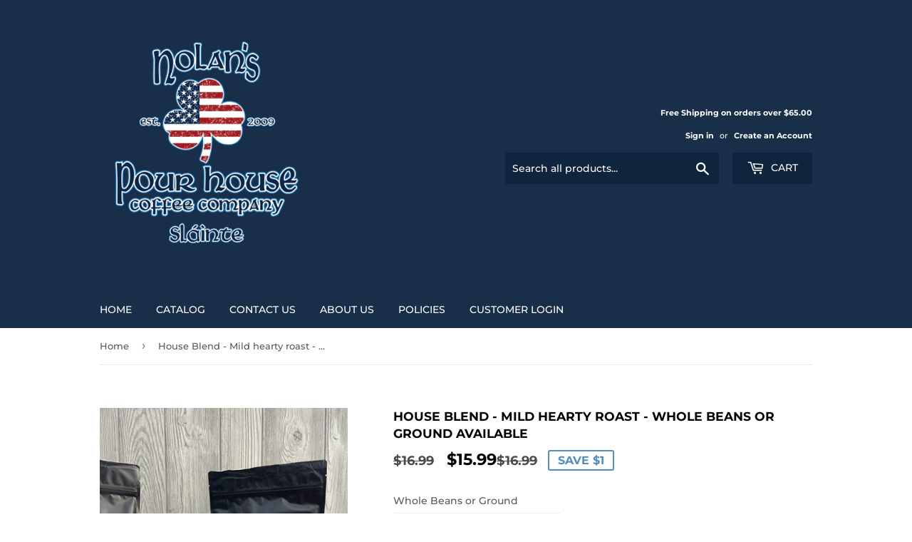

--- FILE ---
content_type: text/html; charset=utf-8
request_url: https://nolanspourhouse.com/products/nolans-pour-house-coffee
body_size: 24819
content:
<!doctype html>
<!--[if lt IE 7]><html class="no-js lt-ie9 lt-ie8 lt-ie7" lang="en"> <![endif]-->
<!--[if IE 7]><html class="no-js lt-ie9 lt-ie8" lang="en"> <![endif]-->
<!--[if IE 8]><html class="no-js lt-ie9" lang="en"> <![endif]-->
<!--[if IE 9 ]><html class="ie9 no-js"> <![endif]-->
<!--[if (gt IE 9)|!(IE)]><!--> <html class="no-touch no-js"> <!--<![endif]-->
<head>
  <script>(function(H){H.className=H.className.replace(/\bno-js\b/,'js')})(document.documentElement)</script>
  <!-- Basic page needs ================================================== -->
  <meta charset="utf-8">
  <meta http-equiv="X-UA-Compatible" content="IE=edge,chrome=1">

  
  <link rel="shortcut icon" href="//nolanspourhouse.com/cdn/shop/files/NphblueborderusaflagSMALL_540x_3b5990aa-f522-44f4-badc-86d7b9774fd7_32x32.jpg?v=1614440014" type="image/png" />
  

  <!-- Title and description ================================================== -->
  <title>
  House Blend - Mild hearty roast - Whole Beans or Ground Available &ndash; Nolan&#39;s Pour House Coffee Co.
  </title>

  
    <meta name="description" content="Whole Beans or Ground Available now for a test run! A house blend of coffee that is used here at the Pour House that everyone enjoys, this coffee is a blend of light and dark coffees blended after roasting.  This coffee is a blend of Colombian Supremo, Mexico and Brazil grown beans. This Coffee&#39;s profile - I&#39;m not good">
  

  <!-- Product meta ================================================== -->
  <!-- /snippets/social-meta-tags.liquid -->




<meta property="og:site_name" content="Nolan&#39;s Pour House Coffee Co.">
<meta property="og:url" content="https://nolanspourhouse.com/products/nolans-pour-house-coffee">
<meta property="og:title" content="House Blend - Mild hearty roast - Whole Beans or Ground Available">
<meta property="og:type" content="product">
<meta property="og:description" content="Whole Beans or Ground Available now for a test run! A house blend of coffee that is used here at the Pour House that everyone enjoys, this coffee is a blend of light and dark coffees blended after roasting.  This coffee is a blend of Colombian Supremo, Mexico and Brazil grown beans. This Coffee&#39;s profile - I&#39;m not good">

  <meta property="og:price:amount" content="15.99">
  <meta property="og:price:currency" content="USD">

<meta property="og:image" content="http://nolanspourhouse.com/cdn/shop/files/74136C1E-676D-4456-B8AC-55CA737C43B6_1200x1200.jpg?v=1698438832"><meta property="og:image" content="http://nolanspourhouse.com/cdn/shop/files/95F17557-93EF-4C4B-A80E-F061AAB71546_1200x1200.jpg?v=1698438832"><meta property="og:image" content="http://nolanspourhouse.com/cdn/shop/files/DA725C4D-AAB7-4B9C-8599-15E7DBA44D14_1200x1200.jpg?v=1698438832">
<meta property="og:image:secure_url" content="https://nolanspourhouse.com/cdn/shop/files/74136C1E-676D-4456-B8AC-55CA737C43B6_1200x1200.jpg?v=1698438832"><meta property="og:image:secure_url" content="https://nolanspourhouse.com/cdn/shop/files/95F17557-93EF-4C4B-A80E-F061AAB71546_1200x1200.jpg?v=1698438832"><meta property="og:image:secure_url" content="https://nolanspourhouse.com/cdn/shop/files/DA725C4D-AAB7-4B9C-8599-15E7DBA44D14_1200x1200.jpg?v=1698438832">


  <meta name="twitter:site" content="@NPHCoffeeCo">

<meta name="twitter:card" content="summary_large_image">
<meta name="twitter:title" content="House Blend - Mild hearty roast - Whole Beans or Ground Available">
<meta name="twitter:description" content="Whole Beans or Ground Available now for a test run! A house blend of coffee that is used here at the Pour House that everyone enjoys, this coffee is a blend of light and dark coffees blended after roasting.  This coffee is a blend of Colombian Supremo, Mexico and Brazil grown beans. This Coffee&#39;s profile - I&#39;m not good">


  <!-- Helpers ================================================== -->
  <link rel="canonical" href="https://nolanspourhouse.com/products/nolans-pour-house-coffee">
  <meta name="viewport" content="width=device-width,initial-scale=1">

  <!-- CSS ================================================== -->
  <link href="//nolanspourhouse.com/cdn/shop/t/5/assets/theme.scss.css?v=24189655007211964051768590809" rel="stylesheet" type="text/css" media="all" />

  <!-- Header hook for plugins ================================================== -->
  <script>window.performance && window.performance.mark && window.performance.mark('shopify.content_for_header.start');</script><meta name="facebook-domain-verification" content="17qrqjb7xmm0uwt7s6p2fb66bwm5br">
<meta id="shopify-digital-wallet" name="shopify-digital-wallet" content="/28041614/digital_wallets/dialog">
<meta name="shopify-checkout-api-token" content="0c05e3a87dc8ac80670347b6a5df5e8d">
<meta id="in-context-paypal-metadata" data-shop-id="28041614" data-venmo-supported="false" data-environment="production" data-locale="en_US" data-paypal-v4="true" data-currency="USD">
<link rel="alternate" type="application/json+oembed" href="https://nolanspourhouse.com/products/nolans-pour-house-coffee.oembed">
<script async="async" src="/checkouts/internal/preloads.js?locale=en-US"></script>
<link rel="preconnect" href="https://shop.app" crossorigin="anonymous">
<script async="async" src="https://shop.app/checkouts/internal/preloads.js?locale=en-US&shop_id=28041614" crossorigin="anonymous"></script>
<script id="apple-pay-shop-capabilities" type="application/json">{"shopId":28041614,"countryCode":"US","currencyCode":"USD","merchantCapabilities":["supports3DS"],"merchantId":"gid:\/\/shopify\/Shop\/28041614","merchantName":"Nolan's Pour House Coffee Co.","requiredBillingContactFields":["postalAddress","email"],"requiredShippingContactFields":["postalAddress","email"],"shippingType":"shipping","supportedNetworks":["visa","masterCard","amex","discover","elo","jcb"],"total":{"type":"pending","label":"Nolan's Pour House Coffee Co.","amount":"1.00"},"shopifyPaymentsEnabled":true,"supportsSubscriptions":true}</script>
<script id="shopify-features" type="application/json">{"accessToken":"0c05e3a87dc8ac80670347b6a5df5e8d","betas":["rich-media-storefront-analytics"],"domain":"nolanspourhouse.com","predictiveSearch":true,"shopId":28041614,"locale":"en"}</script>
<script>var Shopify = Shopify || {};
Shopify.shop = "nolans-pour-house.myshopify.com";
Shopify.locale = "en";
Shopify.currency = {"active":"USD","rate":"1.0"};
Shopify.country = "US";
Shopify.theme = {"name":"Active Design Supply","id":12442337329,"schema_name":"Supply","schema_version":"5.0.0","theme_store_id":679,"role":"main"};
Shopify.theme.handle = "null";
Shopify.theme.style = {"id":null,"handle":null};
Shopify.cdnHost = "nolanspourhouse.com/cdn";
Shopify.routes = Shopify.routes || {};
Shopify.routes.root = "/";</script>
<script type="module">!function(o){(o.Shopify=o.Shopify||{}).modules=!0}(window);</script>
<script>!function(o){function n(){var o=[];function n(){o.push(Array.prototype.slice.apply(arguments))}return n.q=o,n}var t=o.Shopify=o.Shopify||{};t.loadFeatures=n(),t.autoloadFeatures=n()}(window);</script>
<script>
  window.ShopifyPay = window.ShopifyPay || {};
  window.ShopifyPay.apiHost = "shop.app\/pay";
  window.ShopifyPay.redirectState = null;
</script>
<script id="shop-js-analytics" type="application/json">{"pageType":"product"}</script>
<script defer="defer" async type="module" src="//nolanspourhouse.com/cdn/shopifycloud/shop-js/modules/v2/client.init-shop-cart-sync_BApSsMSl.en.esm.js"></script>
<script defer="defer" async type="module" src="//nolanspourhouse.com/cdn/shopifycloud/shop-js/modules/v2/chunk.common_CBoos6YZ.esm.js"></script>
<script type="module">
  await import("//nolanspourhouse.com/cdn/shopifycloud/shop-js/modules/v2/client.init-shop-cart-sync_BApSsMSl.en.esm.js");
await import("//nolanspourhouse.com/cdn/shopifycloud/shop-js/modules/v2/chunk.common_CBoos6YZ.esm.js");

  window.Shopify.SignInWithShop?.initShopCartSync?.({"fedCMEnabled":true,"windoidEnabled":true});

</script>
<script>
  window.Shopify = window.Shopify || {};
  if (!window.Shopify.featureAssets) window.Shopify.featureAssets = {};
  window.Shopify.featureAssets['shop-js'] = {"shop-cart-sync":["modules/v2/client.shop-cart-sync_DJczDl9f.en.esm.js","modules/v2/chunk.common_CBoos6YZ.esm.js"],"init-fed-cm":["modules/v2/client.init-fed-cm_BzwGC0Wi.en.esm.js","modules/v2/chunk.common_CBoos6YZ.esm.js"],"init-windoid":["modules/v2/client.init-windoid_BS26ThXS.en.esm.js","modules/v2/chunk.common_CBoos6YZ.esm.js"],"shop-cash-offers":["modules/v2/client.shop-cash-offers_DthCPNIO.en.esm.js","modules/v2/chunk.common_CBoos6YZ.esm.js","modules/v2/chunk.modal_Bu1hFZFC.esm.js"],"shop-button":["modules/v2/client.shop-button_D_JX508o.en.esm.js","modules/v2/chunk.common_CBoos6YZ.esm.js"],"init-shop-email-lookup-coordinator":["modules/v2/client.init-shop-email-lookup-coordinator_DFwWcvrS.en.esm.js","modules/v2/chunk.common_CBoos6YZ.esm.js"],"shop-toast-manager":["modules/v2/client.shop-toast-manager_tEhgP2F9.en.esm.js","modules/v2/chunk.common_CBoos6YZ.esm.js"],"shop-login-button":["modules/v2/client.shop-login-button_DwLgFT0K.en.esm.js","modules/v2/chunk.common_CBoos6YZ.esm.js","modules/v2/chunk.modal_Bu1hFZFC.esm.js"],"avatar":["modules/v2/client.avatar_BTnouDA3.en.esm.js"],"init-shop-cart-sync":["modules/v2/client.init-shop-cart-sync_BApSsMSl.en.esm.js","modules/v2/chunk.common_CBoos6YZ.esm.js"],"pay-button":["modules/v2/client.pay-button_BuNmcIr_.en.esm.js","modules/v2/chunk.common_CBoos6YZ.esm.js"],"init-shop-for-new-customer-accounts":["modules/v2/client.init-shop-for-new-customer-accounts_DrjXSI53.en.esm.js","modules/v2/client.shop-login-button_DwLgFT0K.en.esm.js","modules/v2/chunk.common_CBoos6YZ.esm.js","modules/v2/chunk.modal_Bu1hFZFC.esm.js"],"init-customer-accounts-sign-up":["modules/v2/client.init-customer-accounts-sign-up_TlVCiykN.en.esm.js","modules/v2/client.shop-login-button_DwLgFT0K.en.esm.js","modules/v2/chunk.common_CBoos6YZ.esm.js","modules/v2/chunk.modal_Bu1hFZFC.esm.js"],"shop-follow-button":["modules/v2/client.shop-follow-button_C5D3XtBb.en.esm.js","modules/v2/chunk.common_CBoos6YZ.esm.js","modules/v2/chunk.modal_Bu1hFZFC.esm.js"],"checkout-modal":["modules/v2/client.checkout-modal_8TC_1FUY.en.esm.js","modules/v2/chunk.common_CBoos6YZ.esm.js","modules/v2/chunk.modal_Bu1hFZFC.esm.js"],"init-customer-accounts":["modules/v2/client.init-customer-accounts_C0Oh2ljF.en.esm.js","modules/v2/client.shop-login-button_DwLgFT0K.en.esm.js","modules/v2/chunk.common_CBoos6YZ.esm.js","modules/v2/chunk.modal_Bu1hFZFC.esm.js"],"lead-capture":["modules/v2/client.lead-capture_Cq0gfm7I.en.esm.js","modules/v2/chunk.common_CBoos6YZ.esm.js","modules/v2/chunk.modal_Bu1hFZFC.esm.js"],"shop-login":["modules/v2/client.shop-login_BmtnoEUo.en.esm.js","modules/v2/chunk.common_CBoos6YZ.esm.js","modules/v2/chunk.modal_Bu1hFZFC.esm.js"],"payment-terms":["modules/v2/client.payment-terms_BHOWV7U_.en.esm.js","modules/v2/chunk.common_CBoos6YZ.esm.js","modules/v2/chunk.modal_Bu1hFZFC.esm.js"]};
</script>
<script id="__st">var __st={"a":28041614,"offset":-18000,"reqid":"651265f2-53c2-48c3-b3e9-91fdc5da0c9b-1768888816","pageurl":"nolanspourhouse.com\/products\/nolans-pour-house-coffee","u":"1ee3db0f79f8","p":"product","rtyp":"product","rid":187334983729};</script>
<script>window.ShopifyPaypalV4VisibilityTracking = true;</script>
<script id="captcha-bootstrap">!function(){'use strict';const t='contact',e='account',n='new_comment',o=[[t,t],['blogs',n],['comments',n],[t,'customer']],c=[[e,'customer_login'],[e,'guest_login'],[e,'recover_customer_password'],[e,'create_customer']],r=t=>t.map((([t,e])=>`form[action*='/${t}']:not([data-nocaptcha='true']) input[name='form_type'][value='${e}']`)).join(','),a=t=>()=>t?[...document.querySelectorAll(t)].map((t=>t.form)):[];function s(){const t=[...o],e=r(t);return a(e)}const i='password',u='form_key',d=['recaptcha-v3-token','g-recaptcha-response','h-captcha-response',i],f=()=>{try{return window.sessionStorage}catch{return}},m='__shopify_v',_=t=>t.elements[u];function p(t,e,n=!1){try{const o=window.sessionStorage,c=JSON.parse(o.getItem(e)),{data:r}=function(t){const{data:e,action:n}=t;return t[m]||n?{data:e,action:n}:{data:t,action:n}}(c);for(const[e,n]of Object.entries(r))t.elements[e]&&(t.elements[e].value=n);n&&o.removeItem(e)}catch(o){console.error('form repopulation failed',{error:o})}}const l='form_type',E='cptcha';function T(t){t.dataset[E]=!0}const w=window,h=w.document,L='Shopify',v='ce_forms',y='captcha';let A=!1;((t,e)=>{const n=(g='f06e6c50-85a8-45c8-87d0-21a2b65856fe',I='https://cdn.shopify.com/shopifycloud/storefront-forms-hcaptcha/ce_storefront_forms_captcha_hcaptcha.v1.5.2.iife.js',D={infoText:'Protected by hCaptcha',privacyText:'Privacy',termsText:'Terms'},(t,e,n)=>{const o=w[L][v],c=o.bindForm;if(c)return c(t,g,e,D).then(n);var r;o.q.push([[t,g,e,D],n]),r=I,A||(h.body.append(Object.assign(h.createElement('script'),{id:'captcha-provider',async:!0,src:r})),A=!0)});var g,I,D;w[L]=w[L]||{},w[L][v]=w[L][v]||{},w[L][v].q=[],w[L][y]=w[L][y]||{},w[L][y].protect=function(t,e){n(t,void 0,e),T(t)},Object.freeze(w[L][y]),function(t,e,n,w,h,L){const[v,y,A,g]=function(t,e,n){const i=e?o:[],u=t?c:[],d=[...i,...u],f=r(d),m=r(i),_=r(d.filter((([t,e])=>n.includes(e))));return[a(f),a(m),a(_),s()]}(w,h,L),I=t=>{const e=t.target;return e instanceof HTMLFormElement?e:e&&e.form},D=t=>v().includes(t);t.addEventListener('submit',(t=>{const e=I(t);if(!e)return;const n=D(e)&&!e.dataset.hcaptchaBound&&!e.dataset.recaptchaBound,o=_(e),c=g().includes(e)&&(!o||!o.value);(n||c)&&t.preventDefault(),c&&!n&&(function(t){try{if(!f())return;!function(t){const e=f();if(!e)return;const n=_(t);if(!n)return;const o=n.value;o&&e.removeItem(o)}(t);const e=Array.from(Array(32),(()=>Math.random().toString(36)[2])).join('');!function(t,e){_(t)||t.append(Object.assign(document.createElement('input'),{type:'hidden',name:u})),t.elements[u].value=e}(t,e),function(t,e){const n=f();if(!n)return;const o=[...t.querySelectorAll(`input[type='${i}']`)].map((({name:t})=>t)),c=[...d,...o],r={};for(const[a,s]of new FormData(t).entries())c.includes(a)||(r[a]=s);n.setItem(e,JSON.stringify({[m]:1,action:t.action,data:r}))}(t,e)}catch(e){console.error('failed to persist form',e)}}(e),e.submit())}));const S=(t,e)=>{t&&!t.dataset[E]&&(n(t,e.some((e=>e===t))),T(t))};for(const o of['focusin','change'])t.addEventListener(o,(t=>{const e=I(t);D(e)&&S(e,y())}));const B=e.get('form_key'),M=e.get(l),P=B&&M;t.addEventListener('DOMContentLoaded',(()=>{const t=y();if(P)for(const e of t)e.elements[l].value===M&&p(e,B);[...new Set([...A(),...v().filter((t=>'true'===t.dataset.shopifyCaptcha))])].forEach((e=>S(e,t)))}))}(h,new URLSearchParams(w.location.search),n,t,e,['guest_login'])})(!0,!0)}();</script>
<script integrity="sha256-4kQ18oKyAcykRKYeNunJcIwy7WH5gtpwJnB7kiuLZ1E=" data-source-attribution="shopify.loadfeatures" defer="defer" src="//nolanspourhouse.com/cdn/shopifycloud/storefront/assets/storefront/load_feature-a0a9edcb.js" crossorigin="anonymous"></script>
<script crossorigin="anonymous" defer="defer" src="//nolanspourhouse.com/cdn/shopifycloud/storefront/assets/shopify_pay/storefront-65b4c6d7.js?v=20250812"></script>
<script data-source-attribution="shopify.dynamic_checkout.dynamic.init">var Shopify=Shopify||{};Shopify.PaymentButton=Shopify.PaymentButton||{isStorefrontPortableWallets:!0,init:function(){window.Shopify.PaymentButton.init=function(){};var t=document.createElement("script");t.src="https://nolanspourhouse.com/cdn/shopifycloud/portable-wallets/latest/portable-wallets.en.js",t.type="module",document.head.appendChild(t)}};
</script>
<script data-source-attribution="shopify.dynamic_checkout.buyer_consent">
  function portableWalletsHideBuyerConsent(e){var t=document.getElementById("shopify-buyer-consent"),n=document.getElementById("shopify-subscription-policy-button");t&&n&&(t.classList.add("hidden"),t.setAttribute("aria-hidden","true"),n.removeEventListener("click",e))}function portableWalletsShowBuyerConsent(e){var t=document.getElementById("shopify-buyer-consent"),n=document.getElementById("shopify-subscription-policy-button");t&&n&&(t.classList.remove("hidden"),t.removeAttribute("aria-hidden"),n.addEventListener("click",e))}window.Shopify?.PaymentButton&&(window.Shopify.PaymentButton.hideBuyerConsent=portableWalletsHideBuyerConsent,window.Shopify.PaymentButton.showBuyerConsent=portableWalletsShowBuyerConsent);
</script>
<script data-source-attribution="shopify.dynamic_checkout.cart.bootstrap">document.addEventListener("DOMContentLoaded",(function(){function t(){return document.querySelector("shopify-accelerated-checkout-cart, shopify-accelerated-checkout")}if(t())Shopify.PaymentButton.init();else{new MutationObserver((function(e,n){t()&&(Shopify.PaymentButton.init(),n.disconnect())})).observe(document.body,{childList:!0,subtree:!0})}}));
</script>
<link id="shopify-accelerated-checkout-styles" rel="stylesheet" media="screen" href="https://nolanspourhouse.com/cdn/shopifycloud/portable-wallets/latest/accelerated-checkout-backwards-compat.css" crossorigin="anonymous">
<style id="shopify-accelerated-checkout-cart">
        #shopify-buyer-consent {
  margin-top: 1em;
  display: inline-block;
  width: 100%;
}

#shopify-buyer-consent.hidden {
  display: none;
}

#shopify-subscription-policy-button {
  background: none;
  border: none;
  padding: 0;
  text-decoration: underline;
  font-size: inherit;
  cursor: pointer;
}

#shopify-subscription-policy-button::before {
  box-shadow: none;
}

      </style>

<script>window.performance && window.performance.mark && window.performance.mark('shopify.content_for_header.end');</script>

  

<!--[if lt IE 9]>
<script src="//cdnjs.cloudflare.com/ajax/libs/html5shiv/3.7.2/html5shiv.min.js" type="text/javascript"></script>
<![endif]-->
<!--[if (lte IE 9) ]><script src="//nolanspourhouse.com/cdn/shop/t/5/assets/match-media.min.js?v=481" type="text/javascript"></script><![endif]-->


  
  

  <script src="//nolanspourhouse.com/cdn/shop/t/5/assets/jquery-2.2.3.min.js?v=58211863146907186831529764905" type="text/javascript"></script>

  <!--[if (gt IE 9)|!(IE)]><!--><script src="//nolanspourhouse.com/cdn/shop/t/5/assets/lazysizes.min.js?v=8147953233334221341529764905" async="async"></script><!--<![endif]-->
  <!--[if lte IE 9]><script src="//nolanspourhouse.com/cdn/shop/t/5/assets/lazysizes.min.js?v=8147953233334221341529764905"></script><![endif]-->

  <!--[if (gt IE 9)|!(IE)]><!--><script src="//nolanspourhouse.com/cdn/shop/t/5/assets/vendor.js?v=139556961657742901381529764906" defer="defer"></script><!--<![endif]-->
  <!--[if lte IE 9]><script src="//nolanspourhouse.com/cdn/shop/t/5/assets/vendor.js?v=139556961657742901381529764906"></script><![endif]-->

  <!--[if (gt IE 9)|!(IE)]><!--><script src="//nolanspourhouse.com/cdn/shop/t/5/assets/theme.js?v=44978732929227116001529764910" defer="defer"></script><!--<![endif]-->
  <!--[if lte IE 9]><script src="//nolanspourhouse.com/cdn/shop/t/5/assets/theme.js?v=44978732929227116001529764910"></script><![endif]-->


<link href="https://monorail-edge.shopifysvc.com" rel="dns-prefetch">
<script>(function(){if ("sendBeacon" in navigator && "performance" in window) {try {var session_token_from_headers = performance.getEntriesByType('navigation')[0].serverTiming.find(x => x.name == '_s').description;} catch {var session_token_from_headers = undefined;}var session_cookie_matches = document.cookie.match(/_shopify_s=([^;]*)/);var session_token_from_cookie = session_cookie_matches && session_cookie_matches.length === 2 ? session_cookie_matches[1] : "";var session_token = session_token_from_headers || session_token_from_cookie || "";function handle_abandonment_event(e) {var entries = performance.getEntries().filter(function(entry) {return /monorail-edge.shopifysvc.com/.test(entry.name);});if (!window.abandonment_tracked && entries.length === 0) {window.abandonment_tracked = true;var currentMs = Date.now();var navigation_start = performance.timing.navigationStart;var payload = {shop_id: 28041614,url: window.location.href,navigation_start,duration: currentMs - navigation_start,session_token,page_type: "product"};window.navigator.sendBeacon("https://monorail-edge.shopifysvc.com/v1/produce", JSON.stringify({schema_id: "online_store_buyer_site_abandonment/1.1",payload: payload,metadata: {event_created_at_ms: currentMs,event_sent_at_ms: currentMs}}));}}window.addEventListener('pagehide', handle_abandonment_event);}}());</script>
<script id="web-pixels-manager-setup">(function e(e,d,r,n,o){if(void 0===o&&(o={}),!Boolean(null===(a=null===(i=window.Shopify)||void 0===i?void 0:i.analytics)||void 0===a?void 0:a.replayQueue)){var i,a;window.Shopify=window.Shopify||{};var t=window.Shopify;t.analytics=t.analytics||{};var s=t.analytics;s.replayQueue=[],s.publish=function(e,d,r){return s.replayQueue.push([e,d,r]),!0};try{self.performance.mark("wpm:start")}catch(e){}var l=function(){var e={modern:/Edge?\/(1{2}[4-9]|1[2-9]\d|[2-9]\d{2}|\d{4,})\.\d+(\.\d+|)|Firefox\/(1{2}[4-9]|1[2-9]\d|[2-9]\d{2}|\d{4,})\.\d+(\.\d+|)|Chrom(ium|e)\/(9{2}|\d{3,})\.\d+(\.\d+|)|(Maci|X1{2}).+ Version\/(15\.\d+|(1[6-9]|[2-9]\d|\d{3,})\.\d+)([,.]\d+|)( \(\w+\)|)( Mobile\/\w+|) Safari\/|Chrome.+OPR\/(9{2}|\d{3,})\.\d+\.\d+|(CPU[ +]OS|iPhone[ +]OS|CPU[ +]iPhone|CPU IPhone OS|CPU iPad OS)[ +]+(15[._]\d+|(1[6-9]|[2-9]\d|\d{3,})[._]\d+)([._]\d+|)|Android:?[ /-](13[3-9]|1[4-9]\d|[2-9]\d{2}|\d{4,})(\.\d+|)(\.\d+|)|Android.+Firefox\/(13[5-9]|1[4-9]\d|[2-9]\d{2}|\d{4,})\.\d+(\.\d+|)|Android.+Chrom(ium|e)\/(13[3-9]|1[4-9]\d|[2-9]\d{2}|\d{4,})\.\d+(\.\d+|)|SamsungBrowser\/([2-9]\d|\d{3,})\.\d+/,legacy:/Edge?\/(1[6-9]|[2-9]\d|\d{3,})\.\d+(\.\d+|)|Firefox\/(5[4-9]|[6-9]\d|\d{3,})\.\d+(\.\d+|)|Chrom(ium|e)\/(5[1-9]|[6-9]\d|\d{3,})\.\d+(\.\d+|)([\d.]+$|.*Safari\/(?![\d.]+ Edge\/[\d.]+$))|(Maci|X1{2}).+ Version\/(10\.\d+|(1[1-9]|[2-9]\d|\d{3,})\.\d+)([,.]\d+|)( \(\w+\)|)( Mobile\/\w+|) Safari\/|Chrome.+OPR\/(3[89]|[4-9]\d|\d{3,})\.\d+\.\d+|(CPU[ +]OS|iPhone[ +]OS|CPU[ +]iPhone|CPU IPhone OS|CPU iPad OS)[ +]+(10[._]\d+|(1[1-9]|[2-9]\d|\d{3,})[._]\d+)([._]\d+|)|Android:?[ /-](13[3-9]|1[4-9]\d|[2-9]\d{2}|\d{4,})(\.\d+|)(\.\d+|)|Mobile Safari.+OPR\/([89]\d|\d{3,})\.\d+\.\d+|Android.+Firefox\/(13[5-9]|1[4-9]\d|[2-9]\d{2}|\d{4,})\.\d+(\.\d+|)|Android.+Chrom(ium|e)\/(13[3-9]|1[4-9]\d|[2-9]\d{2}|\d{4,})\.\d+(\.\d+|)|Android.+(UC? ?Browser|UCWEB|U3)[ /]?(15\.([5-9]|\d{2,})|(1[6-9]|[2-9]\d|\d{3,})\.\d+)\.\d+|SamsungBrowser\/(5\.\d+|([6-9]|\d{2,})\.\d+)|Android.+MQ{2}Browser\/(14(\.(9|\d{2,})|)|(1[5-9]|[2-9]\d|\d{3,})(\.\d+|))(\.\d+|)|K[Aa][Ii]OS\/(3\.\d+|([4-9]|\d{2,})\.\d+)(\.\d+|)/},d=e.modern,r=e.legacy,n=navigator.userAgent;return n.match(d)?"modern":n.match(r)?"legacy":"unknown"}(),u="modern"===l?"modern":"legacy",c=(null!=n?n:{modern:"",legacy:""})[u],f=function(e){return[e.baseUrl,"/wpm","/b",e.hashVersion,"modern"===e.buildTarget?"m":"l",".js"].join("")}({baseUrl:d,hashVersion:r,buildTarget:u}),m=function(e){var d=e.version,r=e.bundleTarget,n=e.surface,o=e.pageUrl,i=e.monorailEndpoint;return{emit:function(e){var a=e.status,t=e.errorMsg,s=(new Date).getTime(),l=JSON.stringify({metadata:{event_sent_at_ms:s},events:[{schema_id:"web_pixels_manager_load/3.1",payload:{version:d,bundle_target:r,page_url:o,status:a,surface:n,error_msg:t},metadata:{event_created_at_ms:s}}]});if(!i)return console&&console.warn&&console.warn("[Web Pixels Manager] No Monorail endpoint provided, skipping logging."),!1;try{return self.navigator.sendBeacon.bind(self.navigator)(i,l)}catch(e){}var u=new XMLHttpRequest;try{return u.open("POST",i,!0),u.setRequestHeader("Content-Type","text/plain"),u.send(l),!0}catch(e){return console&&console.warn&&console.warn("[Web Pixels Manager] Got an unhandled error while logging to Monorail."),!1}}}}({version:r,bundleTarget:l,surface:e.surface,pageUrl:self.location.href,monorailEndpoint:e.monorailEndpoint});try{o.browserTarget=l,function(e){var d=e.src,r=e.async,n=void 0===r||r,o=e.onload,i=e.onerror,a=e.sri,t=e.scriptDataAttributes,s=void 0===t?{}:t,l=document.createElement("script"),u=document.querySelector("head"),c=document.querySelector("body");if(l.async=n,l.src=d,a&&(l.integrity=a,l.crossOrigin="anonymous"),s)for(var f in s)if(Object.prototype.hasOwnProperty.call(s,f))try{l.dataset[f]=s[f]}catch(e){}if(o&&l.addEventListener("load",o),i&&l.addEventListener("error",i),u)u.appendChild(l);else{if(!c)throw new Error("Did not find a head or body element to append the script");c.appendChild(l)}}({src:f,async:!0,onload:function(){if(!function(){var e,d;return Boolean(null===(d=null===(e=window.Shopify)||void 0===e?void 0:e.analytics)||void 0===d?void 0:d.initialized)}()){var d=window.webPixelsManager.init(e)||void 0;if(d){var r=window.Shopify.analytics;r.replayQueue.forEach((function(e){var r=e[0],n=e[1],o=e[2];d.publishCustomEvent(r,n,o)})),r.replayQueue=[],r.publish=d.publishCustomEvent,r.visitor=d.visitor,r.initialized=!0}}},onerror:function(){return m.emit({status:"failed",errorMsg:"".concat(f," has failed to load")})},sri:function(e){var d=/^sha384-[A-Za-z0-9+/=]+$/;return"string"==typeof e&&d.test(e)}(c)?c:"",scriptDataAttributes:o}),m.emit({status:"loading"})}catch(e){m.emit({status:"failed",errorMsg:(null==e?void 0:e.message)||"Unknown error"})}}})({shopId: 28041614,storefrontBaseUrl: "https://nolanspourhouse.com",extensionsBaseUrl: "https://extensions.shopifycdn.com/cdn/shopifycloud/web-pixels-manager",monorailEndpoint: "https://monorail-edge.shopifysvc.com/unstable/produce_batch",surface: "storefront-renderer",enabledBetaFlags: ["2dca8a86"],webPixelsConfigList: [{"id":"180191465","configuration":"{\"pixel_id\":\"705813500347067\",\"pixel_type\":\"facebook_pixel\",\"metaapp_system_user_token\":\"-\"}","eventPayloadVersion":"v1","runtimeContext":"OPEN","scriptVersion":"ca16bc87fe92b6042fbaa3acc2fbdaa6","type":"APP","apiClientId":2329312,"privacyPurposes":["ANALYTICS","MARKETING","SALE_OF_DATA"],"dataSharingAdjustments":{"protectedCustomerApprovalScopes":["read_customer_address","read_customer_email","read_customer_name","read_customer_personal_data","read_customer_phone"]}},{"id":"59539689","eventPayloadVersion":"v1","runtimeContext":"LAX","scriptVersion":"1","type":"CUSTOM","privacyPurposes":["MARKETING"],"name":"Meta pixel (migrated)"},{"id":"shopify-app-pixel","configuration":"{}","eventPayloadVersion":"v1","runtimeContext":"STRICT","scriptVersion":"0450","apiClientId":"shopify-pixel","type":"APP","privacyPurposes":["ANALYTICS","MARKETING"]},{"id":"shopify-custom-pixel","eventPayloadVersion":"v1","runtimeContext":"LAX","scriptVersion":"0450","apiClientId":"shopify-pixel","type":"CUSTOM","privacyPurposes":["ANALYTICS","MARKETING"]}],isMerchantRequest: false,initData: {"shop":{"name":"Nolan's Pour House Coffee Co.","paymentSettings":{"currencyCode":"USD"},"myshopifyDomain":"nolans-pour-house.myshopify.com","countryCode":"US","storefrontUrl":"https:\/\/nolanspourhouse.com"},"customer":null,"cart":null,"checkout":null,"productVariants":[{"price":{"amount":15.99,"currencyCode":"USD"},"product":{"title":"House Blend - Mild hearty roast - Whole Beans or Ground Available","vendor":"Nolan's Pour House Coffee Co.","id":"187334983729","untranslatedTitle":"House Blend - Mild hearty roast - Whole Beans or Ground Available","url":"\/products\/nolans-pour-house-coffee","type":"Coffee"},"id":"46708260339945","image":{"src":"\/\/nolanspourhouse.com\/cdn\/shop\/files\/95F17557-93EF-4C4B-A80E-F061AAB71546.jpg?v=1698438832"},"sku":"","title":"Whole Bean","untranslatedTitle":"Whole Bean"},{"price":{"amount":15.99,"currencyCode":"USD"},"product":{"title":"House Blend - Mild hearty roast - Whole Beans or Ground Available","vendor":"Nolan's Pour House Coffee Co.","id":"187334983729","untranslatedTitle":"House Blend - Mild hearty roast - Whole Beans or Ground Available","url":"\/products\/nolans-pour-house-coffee","type":"Coffee"},"id":"46708263157993","image":{"src":"\/\/nolanspourhouse.com\/cdn\/shop\/files\/95F17557-93EF-4C4B-A80E-F061AAB71546.jpg?v=1698438832"},"sku":"","title":"Ground","untranslatedTitle":"Ground"}],"purchasingCompany":null},},"https://nolanspourhouse.com/cdn","fcfee988w5aeb613cpc8e4bc33m6693e112",{"modern":"","legacy":""},{"shopId":"28041614","storefrontBaseUrl":"https:\/\/nolanspourhouse.com","extensionBaseUrl":"https:\/\/extensions.shopifycdn.com\/cdn\/shopifycloud\/web-pixels-manager","surface":"storefront-renderer","enabledBetaFlags":"[\"2dca8a86\"]","isMerchantRequest":"false","hashVersion":"fcfee988w5aeb613cpc8e4bc33m6693e112","publish":"custom","events":"[[\"page_viewed\",{}],[\"product_viewed\",{\"productVariant\":{\"price\":{\"amount\":15.99,\"currencyCode\":\"USD\"},\"product\":{\"title\":\"House Blend - Mild hearty roast - Whole Beans or Ground Available\",\"vendor\":\"Nolan's Pour House Coffee Co.\",\"id\":\"187334983729\",\"untranslatedTitle\":\"House Blend - Mild hearty roast - Whole Beans or Ground Available\",\"url\":\"\/products\/nolans-pour-house-coffee\",\"type\":\"Coffee\"},\"id\":\"46708260339945\",\"image\":{\"src\":\"\/\/nolanspourhouse.com\/cdn\/shop\/files\/95F17557-93EF-4C4B-A80E-F061AAB71546.jpg?v=1698438832\"},\"sku\":\"\",\"title\":\"Whole Bean\",\"untranslatedTitle\":\"Whole Bean\"}}]]"});</script><script>
  window.ShopifyAnalytics = window.ShopifyAnalytics || {};
  window.ShopifyAnalytics.meta = window.ShopifyAnalytics.meta || {};
  window.ShopifyAnalytics.meta.currency = 'USD';
  var meta = {"product":{"id":187334983729,"gid":"gid:\/\/shopify\/Product\/187334983729","vendor":"Nolan's Pour House Coffee Co.","type":"Coffee","handle":"nolans-pour-house-coffee","variants":[{"id":46708260339945,"price":1599,"name":"House Blend - Mild hearty roast - Whole Beans or Ground Available - Whole Bean","public_title":"Whole Bean","sku":""},{"id":46708263157993,"price":1599,"name":"House Blend - Mild hearty roast - Whole Beans or Ground Available - Ground","public_title":"Ground","sku":""}],"remote":false},"page":{"pageType":"product","resourceType":"product","resourceId":187334983729,"requestId":"651265f2-53c2-48c3-b3e9-91fdc5da0c9b-1768888816"}};
  for (var attr in meta) {
    window.ShopifyAnalytics.meta[attr] = meta[attr];
  }
</script>
<script class="analytics">
  (function () {
    var customDocumentWrite = function(content) {
      var jquery = null;

      if (window.jQuery) {
        jquery = window.jQuery;
      } else if (window.Checkout && window.Checkout.$) {
        jquery = window.Checkout.$;
      }

      if (jquery) {
        jquery('body').append(content);
      }
    };

    var hasLoggedConversion = function(token) {
      if (token) {
        return document.cookie.indexOf('loggedConversion=' + token) !== -1;
      }
      return false;
    }

    var setCookieIfConversion = function(token) {
      if (token) {
        var twoMonthsFromNow = new Date(Date.now());
        twoMonthsFromNow.setMonth(twoMonthsFromNow.getMonth() + 2);

        document.cookie = 'loggedConversion=' + token + '; expires=' + twoMonthsFromNow;
      }
    }

    var trekkie = window.ShopifyAnalytics.lib = window.trekkie = window.trekkie || [];
    if (trekkie.integrations) {
      return;
    }
    trekkie.methods = [
      'identify',
      'page',
      'ready',
      'track',
      'trackForm',
      'trackLink'
    ];
    trekkie.factory = function(method) {
      return function() {
        var args = Array.prototype.slice.call(arguments);
        args.unshift(method);
        trekkie.push(args);
        return trekkie;
      };
    };
    for (var i = 0; i < trekkie.methods.length; i++) {
      var key = trekkie.methods[i];
      trekkie[key] = trekkie.factory(key);
    }
    trekkie.load = function(config) {
      trekkie.config = config || {};
      trekkie.config.initialDocumentCookie = document.cookie;
      var first = document.getElementsByTagName('script')[0];
      var script = document.createElement('script');
      script.type = 'text/javascript';
      script.onerror = function(e) {
        var scriptFallback = document.createElement('script');
        scriptFallback.type = 'text/javascript';
        scriptFallback.onerror = function(error) {
                var Monorail = {
      produce: function produce(monorailDomain, schemaId, payload) {
        var currentMs = new Date().getTime();
        var event = {
          schema_id: schemaId,
          payload: payload,
          metadata: {
            event_created_at_ms: currentMs,
            event_sent_at_ms: currentMs
          }
        };
        return Monorail.sendRequest("https://" + monorailDomain + "/v1/produce", JSON.stringify(event));
      },
      sendRequest: function sendRequest(endpointUrl, payload) {
        // Try the sendBeacon API
        if (window && window.navigator && typeof window.navigator.sendBeacon === 'function' && typeof window.Blob === 'function' && !Monorail.isIos12()) {
          var blobData = new window.Blob([payload], {
            type: 'text/plain'
          });

          if (window.navigator.sendBeacon(endpointUrl, blobData)) {
            return true;
          } // sendBeacon was not successful

        } // XHR beacon

        var xhr = new XMLHttpRequest();

        try {
          xhr.open('POST', endpointUrl);
          xhr.setRequestHeader('Content-Type', 'text/plain');
          xhr.send(payload);
        } catch (e) {
          console.log(e);
        }

        return false;
      },
      isIos12: function isIos12() {
        return window.navigator.userAgent.lastIndexOf('iPhone; CPU iPhone OS 12_') !== -1 || window.navigator.userAgent.lastIndexOf('iPad; CPU OS 12_') !== -1;
      }
    };
    Monorail.produce('monorail-edge.shopifysvc.com',
      'trekkie_storefront_load_errors/1.1',
      {shop_id: 28041614,
      theme_id: 12442337329,
      app_name: "storefront",
      context_url: window.location.href,
      source_url: "//nolanspourhouse.com/cdn/s/trekkie.storefront.cd680fe47e6c39ca5d5df5f0a32d569bc48c0f27.min.js"});

        };
        scriptFallback.async = true;
        scriptFallback.src = '//nolanspourhouse.com/cdn/s/trekkie.storefront.cd680fe47e6c39ca5d5df5f0a32d569bc48c0f27.min.js';
        first.parentNode.insertBefore(scriptFallback, first);
      };
      script.async = true;
      script.src = '//nolanspourhouse.com/cdn/s/trekkie.storefront.cd680fe47e6c39ca5d5df5f0a32d569bc48c0f27.min.js';
      first.parentNode.insertBefore(script, first);
    };
    trekkie.load(
      {"Trekkie":{"appName":"storefront","development":false,"defaultAttributes":{"shopId":28041614,"isMerchantRequest":null,"themeId":12442337329,"themeCityHash":"15100720666894162252","contentLanguage":"en","currency":"USD","eventMetadataId":"d79b4629-b110-4ef9-8274-7a086c6336ef"},"isServerSideCookieWritingEnabled":true,"monorailRegion":"shop_domain","enabledBetaFlags":["65f19447"]},"Session Attribution":{},"S2S":{"facebookCapiEnabled":false,"source":"trekkie-storefront-renderer","apiClientId":580111}}
    );

    var loaded = false;
    trekkie.ready(function() {
      if (loaded) return;
      loaded = true;

      window.ShopifyAnalytics.lib = window.trekkie;

      var originalDocumentWrite = document.write;
      document.write = customDocumentWrite;
      try { window.ShopifyAnalytics.merchantGoogleAnalytics.call(this); } catch(error) {};
      document.write = originalDocumentWrite;

      window.ShopifyAnalytics.lib.page(null,{"pageType":"product","resourceType":"product","resourceId":187334983729,"requestId":"651265f2-53c2-48c3-b3e9-91fdc5da0c9b-1768888816","shopifyEmitted":true});

      var match = window.location.pathname.match(/checkouts\/(.+)\/(thank_you|post_purchase)/)
      var token = match? match[1]: undefined;
      if (!hasLoggedConversion(token)) {
        setCookieIfConversion(token);
        window.ShopifyAnalytics.lib.track("Viewed Product",{"currency":"USD","variantId":46708260339945,"productId":187334983729,"productGid":"gid:\/\/shopify\/Product\/187334983729","name":"House Blend - Mild hearty roast - Whole Beans or Ground Available - Whole Bean","price":"15.99","sku":"","brand":"Nolan's Pour House Coffee Co.","variant":"Whole Bean","category":"Coffee","nonInteraction":true,"remote":false},undefined,undefined,{"shopifyEmitted":true});
      window.ShopifyAnalytics.lib.track("monorail:\/\/trekkie_storefront_viewed_product\/1.1",{"currency":"USD","variantId":46708260339945,"productId":187334983729,"productGid":"gid:\/\/shopify\/Product\/187334983729","name":"House Blend - Mild hearty roast - Whole Beans or Ground Available - Whole Bean","price":"15.99","sku":"","brand":"Nolan's Pour House Coffee Co.","variant":"Whole Bean","category":"Coffee","nonInteraction":true,"remote":false,"referer":"https:\/\/nolanspourhouse.com\/products\/nolans-pour-house-coffee"});
      }
    });


        var eventsListenerScript = document.createElement('script');
        eventsListenerScript.async = true;
        eventsListenerScript.src = "//nolanspourhouse.com/cdn/shopifycloud/storefront/assets/shop_events_listener-3da45d37.js";
        document.getElementsByTagName('head')[0].appendChild(eventsListenerScript);

})();</script>
<script
  defer
  src="https://nolanspourhouse.com/cdn/shopifycloud/perf-kit/shopify-perf-kit-3.0.4.min.js"
  data-application="storefront-renderer"
  data-shop-id="28041614"
  data-render-region="gcp-us-central1"
  data-page-type="product"
  data-theme-instance-id="12442337329"
  data-theme-name="Supply"
  data-theme-version="5.0.0"
  data-monorail-region="shop_domain"
  data-resource-timing-sampling-rate="10"
  data-shs="true"
  data-shs-beacon="true"
  data-shs-export-with-fetch="true"
  data-shs-logs-sample-rate="1"
  data-shs-beacon-endpoint="https://nolanspourhouse.com/api/collect"
></script>
</head>

<body id="house-blend-mild-hearty-roast-whole-beans-or-ground-available" class="template-product" >

  <div id="shopify-section-header" class="shopify-section header-section"><header class="site-header" role="banner" data-section-id="header" data-section-type="header-section">
  <div class="wrapper">

    <div class="grid--full">
      <div class="grid-item large--one-half">
        
          <div class="h1 header-logo" itemscope itemtype="http://schema.org/Organization">
        
          
          

          <a href="/" itemprop="url">
            <div class="lazyload__image-wrapper no-js header-logo__image" style="max-width:300px;">
              <div style="padding-top:105.88235294117646%;">
                <img class="lazyload js"
                  data-src="//nolanspourhouse.com/cdn/shop/files/NPHCCSlainteonbottom_{width}x.png?v=1740412493"
                  data-widths="[180, 360, 540, 720, 900, 1080, 1296, 1512, 1728, 2048]"
                  data-aspectratio="0.9444444444444444"
                  data-sizes="auto"
                  alt="Nolan&amp;#39;s Pour House Coffee Co."
                  style="width:300px;">
              </div>
            </div>
            <noscript>
              
              <img src="//nolanspourhouse.com/cdn/shop/files/NPHCCSlainteonbottom_300x.png?v=1740412493"
                srcset="//nolanspourhouse.com/cdn/shop/files/NPHCCSlainteonbottom_300x.png?v=1740412493 1x, //nolanspourhouse.com/cdn/shop/files/NPHCCSlainteonbottom_300x@2x.png?v=1740412493 2x"
                alt="Nolan&amp;#39;s Pour House Coffee Co."
                itemprop="logo"
                style="max-width:300px;">
            </noscript>
          </a>
          
        
          </div>
        
      </div>

      <div class="grid-item large--one-half text-center large--text-right">
        
          <div class="site-header--text-links">
            
              
                <a href="/pages/customer-login">
              

                <p>Free Shipping on orders over $65.00</p>

              
                </a>
              
            

            
              <span class="site-header--meta-links medium-down--hide">
                
                  <a href="https://nolanspourhouse.com/customer_authentication/redirect?locale=en&amp;region_country=US" id="customer_login_link">Sign in</a>
                  <span class="site-header--spacer">or</span>
                  <a href="https://shopify.com/28041614/account?locale=en" id="customer_register_link">Create an Account</a>
                
              </span>
            
          </div>

          <br class="medium-down--hide">
        

        <form action="/search" method="get" class="search-bar" role="search">
  <input type="hidden" name="type" value="product">

  <input type="search" name="q" value="" placeholder="Search all products..." aria-label="Search all products...">
  <button type="submit" class="search-bar--submit icon-fallback-text">
    <span class="icon icon-search" aria-hidden="true"></span>
    <span class="fallback-text">Search</span>
  </button>
</form>


        <a href="/cart" class="header-cart-btn cart-toggle">
          <span class="icon icon-cart"></span>
          Cart <span class="cart-count cart-badge--desktop hidden-count">0</span>
        </a>
      </div>
    </div>

  </div>
</header>

<div id="mobileNavBar">
  <div class="display-table-cell">
    <button class="menu-toggle mobileNavBar-link" aria-controls="navBar" aria-expanded="false"><span class="icon icon-hamburger" aria-hidden="true"></span>Menu</button>
  </div>
  <div class="display-table-cell">
    <a href="/cart" class="cart-toggle mobileNavBar-link">
      <span class="icon icon-cart"></span>
      Cart <span class="cart-count hidden-count">0</span>
    </a>
  </div>
</div>

<nav class="nav-bar" id="navBar" role="navigation">
  <div class="wrapper">
    <form action="/search" method="get" class="search-bar" role="search">
  <input type="hidden" name="type" value="product">

  <input type="search" name="q" value="" placeholder="Search all products..." aria-label="Search all products...">
  <button type="submit" class="search-bar--submit icon-fallback-text">
    <span class="icon icon-search" aria-hidden="true"></span>
    <span class="fallback-text">Search</span>
  </button>
</form>

    <ul class="mobile-nav" id="MobileNav">
  
  
    
      <li>
        <a
          href="/"
          class="mobile-nav--link"
          data-meganav-type="child"
          >
            Home
        </a>
      </li>
    
  
    
      <li>
        <a
          href="/collections/all"
          class="mobile-nav--link"
          data-meganav-type="child"
          >
            Catalog
        </a>
      </li>
    
  
    
      <li>
        <a
          href="/pages/contact-us"
          class="mobile-nav--link"
          data-meganav-type="child"
          >
            Contact Us
        </a>
      </li>
    
  
    
      <li>
        <a
          href="/pages/about-us"
          class="mobile-nav--link"
          data-meganav-type="child"
          >
            About us
        </a>
      </li>
    
  
    
      <li>
        <a
          href="/policies/privacy-policy"
          class="mobile-nav--link"
          data-meganav-type="child"
          >
            Policies
        </a>
      </li>
    
  
    
      <li>
        <a
          href="https://nolanspourhouse.com/account/login"
          class="mobile-nav--link"
          data-meganav-type="child"
          >
            Customer Login
        </a>
      </li>
    
  

  
    
      <li class="customer-navlink large--hide"><a href="https://nolanspourhouse.com/customer_authentication/redirect?locale=en&amp;region_country=US" id="customer_login_link">Sign in</a></li>
      <li class="customer-navlink large--hide"><a href="https://shopify.com/28041614/account?locale=en" id="customer_register_link">Create an Account</a></li>
    
  
</ul>

    <ul class="site-nav" id="AccessibleNav">
  
  
    
      <li>
        <a
          href="/"
          class="site-nav--link"
          data-meganav-type="child"
          >
            Home
        </a>
      </li>
    
  
    
      <li>
        <a
          href="/collections/all"
          class="site-nav--link"
          data-meganav-type="child"
          >
            Catalog
        </a>
      </li>
    
  
    
      <li>
        <a
          href="/pages/contact-us"
          class="site-nav--link"
          data-meganav-type="child"
          >
            Contact Us
        </a>
      </li>
    
  
    
      <li>
        <a
          href="/pages/about-us"
          class="site-nav--link"
          data-meganav-type="child"
          >
            About us
        </a>
      </li>
    
  
    
      <li>
        <a
          href="/policies/privacy-policy"
          class="site-nav--link"
          data-meganav-type="child"
          >
            Policies
        </a>
      </li>
    
  
    
      <li>
        <a
          href="https://nolanspourhouse.com/account/login"
          class="site-nav--link"
          data-meganav-type="child"
          >
            Customer Login
        </a>
      </li>
    
  

  
    
      <li class="customer-navlink large--hide"><a href="https://nolanspourhouse.com/customer_authentication/redirect?locale=en&amp;region_country=US" id="customer_login_link">Sign in</a></li>
      <li class="customer-navlink large--hide"><a href="https://shopify.com/28041614/account?locale=en" id="customer_register_link">Create an Account</a></li>
    
  
</ul>
  </div>
</nav>


</div>

  <main class="wrapper main-content" role="main">

    





<div id="shopify-section-product-template" class="shopify-section product-template-section"><div id="ProductSection" data-section-id="product-template" data-section-type="product-template" data-zoom-toggle="zoom-in" data-zoom-enabled="true" data-related-enabled="" data-social-sharing="" data-show-compare-at-price="true" data-stock="true" data-incoming-transfer="false" data-ajax-cart-method="modal">





<nav class="breadcrumb" role="navigation" aria-label="breadcrumbs">
  <a href="/" title="Back to the frontpage">Home</a>

  

    
    <span class="divider" aria-hidden="true">&rsaquo;</span>
    <span class="breadcrumb--truncate">House Blend - Mild hearty roast - Whole Beans or Ground Available</span>

  
</nav>









<div class="grid" itemscope itemtype="http://schema.org/Product">
  <meta itemprop="url" content="https://nolanspourhouse.com/products/nolans-pour-house-coffee">
  <meta itemprop="image" content="//nolanspourhouse.com/cdn/shop/files/74136C1E-676D-4456-B8AC-55CA737C43B6_grande.jpg?v=1698438832">

  <div class="grid-item large--two-fifths">
    <div class="grid">
      <div class="grid-item large--eleven-twelfths text-center">
        <div class="product-photo-container" id="productPhotoContainer-product-template">
          
          
<div id="productPhotoWrapper-product-template-41538386526441" class="lazyload__image-wrapper hide" data-image-id="41538386526441" style="max-width: 700px">
              <div class="no-js product__image-wrapper" style="padding-top:75.0%;">
                <img id=""
                  
                  src="//nolanspourhouse.com/cdn/shop/files/95F17557-93EF-4C4B-A80E-F061AAB71546_300x300.jpg?v=1698438832"
                  
                  class="lazyload no-js lazypreload"
                  data-src="//nolanspourhouse.com/cdn/shop/files/74136C1E-676D-4456-B8AC-55CA737C43B6_{width}x.jpg?v=1698438832"
                  data-widths="[180, 360, 540, 720, 900, 1080, 1296, 1512, 1728, 2048]"
                  data-aspectratio="1.3333333333333333"
                  data-sizes="auto"
                  alt="House Blend - Mild hearty roast - Whole Beans or Ground Available"
                   data-zoom="//nolanspourhouse.com/cdn/shop/files/74136C1E-676D-4456-B8AC-55CA737C43B6_1024x1024@2x.jpg?v=1698438832">
              </div>
            </div>
            
              <noscript>
                <img src="//nolanspourhouse.com/cdn/shop/files/74136C1E-676D-4456-B8AC-55CA737C43B6_580x.jpg?v=1698438832"
                  srcset="//nolanspourhouse.com/cdn/shop/files/74136C1E-676D-4456-B8AC-55CA737C43B6_580x.jpg?v=1698438832 1x, //nolanspourhouse.com/cdn/shop/files/74136C1E-676D-4456-B8AC-55CA737C43B6_580x@2x.jpg?v=1698438832 2x"
                  alt="House Blend - Mild hearty roast - Whole Beans or Ground Available" style="opacity:1;">
              </noscript>
            
          
<div id="productPhotoWrapper-product-template-41538386559209" class="lazyload__image-wrapper" data-image-id="41538386559209" style="max-width: 768.0px">
              <div class="no-js product__image-wrapper" style="padding-top:133.33333333333334%;">
                <img id=""
                  
                  class="lazyload no-js lazypreload"
                  data-src="//nolanspourhouse.com/cdn/shop/files/95F17557-93EF-4C4B-A80E-F061AAB71546_{width}x.jpg?v=1698438832"
                  data-widths="[180, 360, 540, 720, 900, 1080, 1296, 1512, 1728, 2048]"
                  data-aspectratio="0.75"
                  data-sizes="auto"
                  alt="House Blend - Mild hearty roast - Whole Beans or Ground Available"
                   data-zoom="//nolanspourhouse.com/cdn/shop/files/95F17557-93EF-4C4B-A80E-F061AAB71546_1024x1024@2x.jpg?v=1698438832">
              </div>
            </div>
            
          
<div id="productPhotoWrapper-product-template-41538386591977" class="lazyload__image-wrapper hide" data-image-id="41538386591977" style="max-width: 768.0px">
              <div class="no-js product__image-wrapper" style="padding-top:133.33333333333334%;">
                <img id=""
                  
                  class="lazyload no-js lazypreload"
                  data-src="//nolanspourhouse.com/cdn/shop/files/DA725C4D-AAB7-4B9C-8599-15E7DBA44D14_{width}x.jpg?v=1698438832"
                  data-widths="[180, 360, 540, 720, 900, 1080, 1296, 1512, 1728, 2048]"
                  data-aspectratio="0.75"
                  data-sizes="auto"
                  alt="House Blend - Mild hearty roast - Whole Beans or Ground Available"
                   data-zoom="//nolanspourhouse.com/cdn/shop/files/DA725C4D-AAB7-4B9C-8599-15E7DBA44D14_1024x1024@2x.jpg?v=1698438832">
              </div>
            </div>
            
          
        </div>

        
          <ul class="product-photo-thumbs grid-uniform" id="productThumbs-product-template">

            
              <li class="grid-item medium-down--one-quarter large--one-quarter">
                <a href="//nolanspourhouse.com/cdn/shop/files/74136C1E-676D-4456-B8AC-55CA737C43B6_1024x1024@2x.jpg?v=1698438832" class="product-photo-thumb product-photo-thumb-product-template" data-image-id="41538386526441">
                  <img src="//nolanspourhouse.com/cdn/shop/files/74136C1E-676D-4456-B8AC-55CA737C43B6_compact.jpg?v=1698438832" alt="House Blend - Mild hearty roast - Whole Beans or Ground Available">
                </a>
              </li>
            
              <li class="grid-item medium-down--one-quarter large--one-quarter">
                <a href="//nolanspourhouse.com/cdn/shop/files/95F17557-93EF-4C4B-A80E-F061AAB71546_1024x1024@2x.jpg?v=1698438832" class="product-photo-thumb product-photo-thumb-product-template" data-image-id="41538386559209">
                  <img src="//nolanspourhouse.com/cdn/shop/files/95F17557-93EF-4C4B-A80E-F061AAB71546_compact.jpg?v=1698438832" alt="House Blend - Mild hearty roast - Whole Beans or Ground Available">
                </a>
              </li>
            
              <li class="grid-item medium-down--one-quarter large--one-quarter">
                <a href="//nolanspourhouse.com/cdn/shop/files/DA725C4D-AAB7-4B9C-8599-15E7DBA44D14_1024x1024@2x.jpg?v=1698438832" class="product-photo-thumb product-photo-thumb-product-template" data-image-id="41538386591977">
                  <img src="//nolanspourhouse.com/cdn/shop/files/DA725C4D-AAB7-4B9C-8599-15E7DBA44D14_compact.jpg?v=1698438832" alt="House Blend - Mild hearty roast - Whole Beans or Ground Available">
                </a>
              </li>
            

          </ul>
        

      </div>
    </div>
  </div>

  <div class="grid-item large--three-fifths">

    <h1 class="h2" itemprop="name">House Blend - Mild hearty roast - Whole Beans or Ground Available</h1>

    

    <div itemprop="offers" itemscope itemtype="http://schema.org/Offer">

      

      <meta itemprop="priceCurrency" content="USD">
      <meta itemprop="price" content="15.99">

      <ul class="inline-list product-meta">
        <li>
          <span id="productPrice-product-template" class="h1">
            





<small aria-hidden="true">$15<sup>99</sup></small>
<span class="visually-hidden">$15.99</span>

          </span>
        </li>
        
        <li>
          <span id="comparePrice-product-template" class="sale-tag large">
            
            
            





Save $1



          </span>
        </li>
        
        
          <li class="product-meta--review">
            <span class="shopify-product-reviews-badge" data-id="187334983729"></span>
          </li>
        
      </ul>

      <hr id="variantBreak" class="hr--clear hr--small">

      <link itemprop="availability" href="http://schema.org/InStock">

      
<form method="post" action="/cart/add" id="addToCartForm-product-template" accept-charset="UTF-8" class="addToCartForm
" enctype="multipart/form-data"><input type="hidden" name="form_type" value="product" /><input type="hidden" name="utf8" value="✓" />
        <select name="id" id="productSelect-product-template" class="product-variants product-variants-product-template">
          
            

              <option  selected="selected"  data-sku="" value="46708260339945">Whole Bean - $15.99 USD</option>

            
          
            

              <option  data-sku="" value="46708263157993">Ground - $15.99 USD</option>

            
          
        </select>

        
          <label for="quantity" class="quantity-selector quantity-selector-product-template">Quantity</label>
          <input type="number" id="quantity" name="quantity" value="1" min="1" class="quantity-selector">
        

        
          <div id="variantQuantity-product-template" class="variant-quantity ">
              



    <svg xmlns="http://www.w3.org/2000/svg" class="stock-icon-svg" viewBox="0 0 10 10" version="1.1" aria-hidden="true">
      <path fill="#000" d="M5,0a5,5,0,1,0,5,5A5,5,0,0,0,5,0ZM4.29,1.38H5.7V2.67L5.39,6.28H4.59L4.29,2.67V1.38Zm1.23,7a0.74,0.74,0,1,1,.22-0.52A0.72,0.72,0,0,1,5.52,8.4Z"/>
    </svg>



              
          </div>
        

        

        <div class="payment-buttons payment-buttons--small">
          <button type="submit" name="add" id="addToCart-product-template" class="btn btn--add-to-cart">
            <span class="icon icon-cart"></span>
            <span id="addToCartText-product-template">Add to Cart</span>
          </button>

          
        </div>
      <input type="hidden" name="product-id" value="187334983729" /><input type="hidden" name="section-id" value="product-template" /></form>

      <hr class="">
    </div>

    <div class="product-description rte" itemprop="description">
      <p><span style="color: #af0f0f;"><strong>Whole Beans or Ground Available now for a test run!</strong></span></p>
<p>A house blend of coffee that is used here at the Pour House that everyone enjoys, this coffee is <span>a blend of light and dark coffees blended after roasting.  This coffee is a blend of Colombian Supremo, Mexico and Brazil grown beans.</span><br></p>
<p>This Coffee's profile - I'm not good at describing a coffee's taste or "profile," that's a bad thing since, whelp we sell coffee.... but I love coffee and drink all kinds coffee.  Not just ours.  But I can drink coffee from the worst roach coach coffee sold from a mobile snack truck, to the best high end grade coffee.  <span>I seriously drink our coffee at all times of the day.</span></p>
    </div>

    
      



<div class="social-sharing is-normal" data-permalink="https://nolanspourhouse.com/products/nolans-pour-house-coffee">

  
    <a target="_blank" href="//www.facebook.com/sharer.php?u=https://nolanspourhouse.com/products/nolans-pour-house-coffee" class="share-facebook" title="Share on Facebook">
      <span class="icon icon-facebook" aria-hidden="true"></span>
      <span class="share-title" aria-hidden="true">Share</span>
      <span class="visually-hidden">Share on Facebook</span>
    </a>
  

  
    <a target="_blank" href="//twitter.com/share?text=House%20Blend%20-%20Mild%20hearty%20roast%20-%20Whole%20Beans%20or%20Ground%20Available&amp;url=https://nolanspourhouse.com/products/nolans-pour-house-coffee&amp;source=webclient" class="share-twitter" title="Tweet on Twitter">
      <span class="icon icon-twitter" aria-hidden="true"></span>
      <span class="share-title" aria-hidden="true">Tweet</span>
      <span class="visually-hidden">Tweet on Twitter</span>
    </a>
  

  

    
      <a target="_blank" href="//pinterest.com/pin/create/button/?url=https://nolanspourhouse.com/products/nolans-pour-house-coffee&amp;media=http://nolanspourhouse.com/cdn/shop/files/74136C1E-676D-4456-B8AC-55CA737C43B6_1024x1024.jpg?v=1698438832&amp;description=House%20Blend%20-%20Mild%20hearty%20roast%20-%20Whole%20Beans%20or%20Ground%20Available" class="share-pinterest" title="Pin on Pinterest">
        <span class="icon icon-pinterest" aria-hidden="true"></span>
        <span class="share-title" aria-hidden="true">Pin it</span>
        <span class="visually-hidden">Pin on Pinterest</span>
      </a>
    

  

</div>

    

  </div>
</div>




  <hr>
  <div id="shopify-product-reviews" data-id="187334983729"></div>



  <script type="application/json" id="ProductJson-product-template">
    {"id":187334983729,"title":"House Blend - Mild hearty roast - Whole Beans or Ground Available","handle":"nolans-pour-house-coffee","description":"\u003cp\u003e\u003cspan style=\"color: #af0f0f;\"\u003e\u003cstrong\u003eWhole Beans or Ground Available now for a test run!\u003c\/strong\u003e\u003c\/span\u003e\u003c\/p\u003e\n\u003cp\u003eA house blend of coffee that is used here at the Pour House that everyone enjoys, this coffee is \u003cspan\u003ea blend of light and dark coffees blended after roasting.  This coffee is a blend of Colombian Supremo, Mexico and Brazil grown beans.\u003c\/span\u003e\u003cbr\u003e\u003c\/p\u003e\n\u003cp\u003eThis Coffee's profile - I'm not good at describing a coffee's taste or \"profile,\" that's a bad thing since, whelp we sell coffee.... but I love coffee and drink all kinds coffee.  Not just ours.  But I can drink coffee from the worst roach coach coffee sold from a mobile snack truck, to the best high end grade coffee.  \u003cspan\u003eI seriously drink our coffee at all times of the day.\u003c\/span\u003e\u003c\/p\u003e","published_at":"2018-01-22T22:58:30-05:00","created_at":"2018-01-22T22:59:01-05:00","vendor":"Nolan's Pour House Coffee Co.","type":"Coffee","tags":[],"price":1599,"price_min":1599,"price_max":1599,"available":true,"price_varies":false,"compare_at_price":1699,"compare_at_price_min":1699,"compare_at_price_max":1699,"compare_at_price_varies":false,"variants":[{"id":46708260339945,"title":"Whole Bean","option1":"Whole Bean","option2":null,"option3":null,"sku":"","requires_shipping":true,"taxable":false,"featured_image":{"id":41538386559209,"product_id":187334983729,"position":2,"created_at":"2023-10-27T16:33:40-04:00","updated_at":"2023-10-27T16:33:52-04:00","alt":null,"width":3024,"height":4032,"src":"\/\/nolanspourhouse.com\/cdn\/shop\/files\/95F17557-93EF-4C4B-A80E-F061AAB71546.jpg?v=1698438832","variant_ids":[46708260339945,46708263157993]},"available":true,"name":"House Blend - Mild hearty roast - Whole Beans or Ground Available - Whole Bean","public_title":"Whole Bean","options":["Whole Bean"],"price":1599,"weight":454,"compare_at_price":1699,"inventory_management":"shopify","barcode":"","featured_media":{"alt":null,"id":34153898049769,"position":2,"preview_image":{"aspect_ratio":0.75,"height":4032,"width":3024,"src":"\/\/nolanspourhouse.com\/cdn\/shop\/files\/95F17557-93EF-4C4B-A80E-F061AAB71546.jpg?v=1698438832"}},"requires_selling_plan":false,"selling_plan_allocations":[{"price_adjustments":[{"position":1,"price":1439}],"price":1439,"compare_at_price":1599,"per_delivery_price":1439,"selling_plan_id":2502131945,"selling_plan_group_id":"53c96b40c165a696c67ac8c8b13beb8b979dc086"},{"price_adjustments":[{"position":1,"price":1439}],"price":1439,"compare_at_price":1599,"per_delivery_price":1439,"selling_plan_id":3101688041,"selling_plan_group_id":"378739da1a2fa55104d93fe4ff465d65017fc978"},{"price_adjustments":[{"position":1,"price":1439}],"price":1439,"compare_at_price":1599,"per_delivery_price":1439,"selling_plan_id":2889416937,"selling_plan_group_id":"53c96b40c165a696c67ac8c8b13beb8b979dc086"},{"price_adjustments":[{"position":1,"price":1439}],"price":1439,"compare_at_price":1599,"per_delivery_price":1439,"selling_plan_id":3101720809,"selling_plan_group_id":"378739da1a2fa55104d93fe4ff465d65017fc978"},{"price_adjustments":[{"position":1,"price":1439}],"price":1439,"compare_at_price":1599,"per_delivery_price":1439,"selling_plan_id":2889449705,"selling_plan_group_id":"53c96b40c165a696c67ac8c8b13beb8b979dc086"},{"price_adjustments":[{"position":1,"price":1439}],"price":1439,"compare_at_price":1599,"per_delivery_price":1439,"selling_plan_id":3101753577,"selling_plan_group_id":"378739da1a2fa55104d93fe4ff465d65017fc978"},{"price_adjustments":[{"position":1,"price":1439}],"price":1439,"compare_at_price":1599,"per_delivery_price":1439,"selling_plan_id":2889482473,"selling_plan_group_id":"53c96b40c165a696c67ac8c8b13beb8b979dc086"},{"price_adjustments":[{"position":1,"price":1439}],"price":1439,"compare_at_price":1599,"per_delivery_price":1439,"selling_plan_id":3101786345,"selling_plan_group_id":"378739da1a2fa55104d93fe4ff465d65017fc978"}]},{"id":46708263157993,"title":"Ground","option1":"Ground","option2":null,"option3":null,"sku":"","requires_shipping":true,"taxable":false,"featured_image":{"id":41538386559209,"product_id":187334983729,"position":2,"created_at":"2023-10-27T16:33:40-04:00","updated_at":"2023-10-27T16:33:52-04:00","alt":null,"width":3024,"height":4032,"src":"\/\/nolanspourhouse.com\/cdn\/shop\/files\/95F17557-93EF-4C4B-A80E-F061AAB71546.jpg?v=1698438832","variant_ids":[46708260339945,46708263157993]},"available":true,"name":"House Blend - Mild hearty roast - Whole Beans or Ground Available - Ground","public_title":"Ground","options":["Ground"],"price":1599,"weight":454,"compare_at_price":1699,"inventory_management":"shopify","barcode":"","featured_media":{"alt":null,"id":34153898049769,"position":2,"preview_image":{"aspect_ratio":0.75,"height":4032,"width":3024,"src":"\/\/nolanspourhouse.com\/cdn\/shop\/files\/95F17557-93EF-4C4B-A80E-F061AAB71546.jpg?v=1698438832"}},"requires_selling_plan":false,"selling_plan_allocations":[{"price_adjustments":[{"position":1,"price":1439}],"price":1439,"compare_at_price":1599,"per_delivery_price":1439,"selling_plan_id":2502131945,"selling_plan_group_id":"53c96b40c165a696c67ac8c8b13beb8b979dc086"},{"price_adjustments":[{"position":1,"price":1439}],"price":1439,"compare_at_price":1599,"per_delivery_price":1439,"selling_plan_id":3101688041,"selling_plan_group_id":"378739da1a2fa55104d93fe4ff465d65017fc978"},{"price_adjustments":[{"position":1,"price":1439}],"price":1439,"compare_at_price":1599,"per_delivery_price":1439,"selling_plan_id":2889416937,"selling_plan_group_id":"53c96b40c165a696c67ac8c8b13beb8b979dc086"},{"price_adjustments":[{"position":1,"price":1439}],"price":1439,"compare_at_price":1599,"per_delivery_price":1439,"selling_plan_id":3101720809,"selling_plan_group_id":"378739da1a2fa55104d93fe4ff465d65017fc978"},{"price_adjustments":[{"position":1,"price":1439}],"price":1439,"compare_at_price":1599,"per_delivery_price":1439,"selling_plan_id":2889449705,"selling_plan_group_id":"53c96b40c165a696c67ac8c8b13beb8b979dc086"},{"price_adjustments":[{"position":1,"price":1439}],"price":1439,"compare_at_price":1599,"per_delivery_price":1439,"selling_plan_id":3101753577,"selling_plan_group_id":"378739da1a2fa55104d93fe4ff465d65017fc978"},{"price_adjustments":[{"position":1,"price":1439}],"price":1439,"compare_at_price":1599,"per_delivery_price":1439,"selling_plan_id":2889482473,"selling_plan_group_id":"53c96b40c165a696c67ac8c8b13beb8b979dc086"},{"price_adjustments":[{"position":1,"price":1439}],"price":1439,"compare_at_price":1599,"per_delivery_price":1439,"selling_plan_id":3101786345,"selling_plan_group_id":"378739da1a2fa55104d93fe4ff465d65017fc978"}]}],"images":["\/\/nolanspourhouse.com\/cdn\/shop\/files\/74136C1E-676D-4456-B8AC-55CA737C43B6.jpg?v=1698438832","\/\/nolanspourhouse.com\/cdn\/shop\/files\/95F17557-93EF-4C4B-A80E-F061AAB71546.jpg?v=1698438832","\/\/nolanspourhouse.com\/cdn\/shop\/files\/DA725C4D-AAB7-4B9C-8599-15E7DBA44D14.jpg?v=1698438832"],"featured_image":"\/\/nolanspourhouse.com\/cdn\/shop\/files\/74136C1E-676D-4456-B8AC-55CA737C43B6.jpg?v=1698438832","options":["Whole Beans or Ground"],"media":[{"alt":null,"id":34153898115305,"position":1,"preview_image":{"aspect_ratio":1.333,"height":3024,"width":4032,"src":"\/\/nolanspourhouse.com\/cdn\/shop\/files\/74136C1E-676D-4456-B8AC-55CA737C43B6.jpg?v=1698438832"},"aspect_ratio":1.333,"height":3024,"media_type":"image","src":"\/\/nolanspourhouse.com\/cdn\/shop\/files\/74136C1E-676D-4456-B8AC-55CA737C43B6.jpg?v=1698438832","width":4032},{"alt":null,"id":34153898049769,"position":2,"preview_image":{"aspect_ratio":0.75,"height":4032,"width":3024,"src":"\/\/nolanspourhouse.com\/cdn\/shop\/files\/95F17557-93EF-4C4B-A80E-F061AAB71546.jpg?v=1698438832"},"aspect_ratio":0.75,"height":4032,"media_type":"image","src":"\/\/nolanspourhouse.com\/cdn\/shop\/files\/95F17557-93EF-4C4B-A80E-F061AAB71546.jpg?v=1698438832","width":3024},{"alt":null,"id":34153898082537,"position":3,"preview_image":{"aspect_ratio":0.75,"height":4032,"width":3024,"src":"\/\/nolanspourhouse.com\/cdn\/shop\/files\/DA725C4D-AAB7-4B9C-8599-15E7DBA44D14.jpg?v=1698438832"},"aspect_ratio":0.75,"height":4032,"media_type":"image","src":"\/\/nolanspourhouse.com\/cdn\/shop\/files\/DA725C4D-AAB7-4B9C-8599-15E7DBA44D14.jpg?v=1698438832","width":3024}],"requires_selling_plan":false,"selling_plan_groups":[{"id":"378739da1a2fa55104d93fe4ff465d65017fc978","name":"Automatic Subscription Rule Blanket 10% - Enabled rule","options":[{"name":"common","position":1,"values":["1 Week","2 Weeks","3 Weeks","4 Weeks"]}],"selling_plans":[{"id":3101688041,"name":"1 Week","description":null,"options":[{"name":"common","position":1,"value":"1 Week"}],"recurring_deliveries":true,"price_adjustments":[{"order_count":null,"position":1,"value_type":"percentage","value":10}],"checkout_charge":{"value_type":"percentage","value":100}},{"id":3101720809,"name":"2 Weeks","description":null,"options":[{"name":"common","position":1,"value":"2 Weeks"}],"recurring_deliveries":true,"price_adjustments":[{"order_count":null,"position":1,"value_type":"percentage","value":10}],"checkout_charge":{"value_type":"percentage","value":100}},{"id":3101753577,"name":"3 Weeks","description":null,"options":[{"name":"common","position":1,"value":"3 Weeks"}],"recurring_deliveries":true,"price_adjustments":[{"order_count":null,"position":1,"value_type":"percentage","value":10}],"checkout_charge":{"value_type":"percentage","value":100}},{"id":3101786345,"name":"4 Weeks","description":null,"options":[{"name":"common","position":1,"value":"4 Weeks"}],"recurring_deliveries":true,"price_adjustments":[{"order_count":null,"position":1,"value_type":"percentage","value":10}],"checkout_charge":{"value_type":"percentage","value":100}}],"app_id":null},{"id":"53c96b40c165a696c67ac8c8b13beb8b979dc086","name":"Subscription rule 1 - Disabled rule","options":[{"name":"common","position":1,"values":["Weekly","2 weeks","3 weeks","4 weeks"]}],"selling_plans":[{"id":2502131945,"name":"Weekly","description":null,"options":[{"name":"common","position":1,"value":"Weekly"}],"recurring_deliveries":true,"price_adjustments":[{"order_count":null,"position":1,"value_type":"percentage","value":10}],"checkout_charge":{"value_type":"percentage","value":100}},{"id":2889416937,"name":"2 weeks","description":null,"options":[{"name":"common","position":1,"value":"2 weeks"}],"recurring_deliveries":true,"price_adjustments":[{"order_count":null,"position":1,"value_type":"percentage","value":10}],"checkout_charge":{"value_type":"percentage","value":100}},{"id":2889449705,"name":"3 weeks","description":null,"options":[{"name":"common","position":1,"value":"3 weeks"}],"recurring_deliveries":true,"price_adjustments":[{"order_count":null,"position":1,"value_type":"percentage","value":10}],"checkout_charge":{"value_type":"percentage","value":100}},{"id":2889482473,"name":"4 weeks","description":null,"options":[{"name":"common","position":1,"value":"4 weeks"}],"recurring_deliveries":true,"price_adjustments":[{"order_count":null,"position":1,"value_type":"percentage","value":10}],"checkout_charge":{"value_type":"percentage","value":100}}],"app_id":null}],"content":"\u003cp\u003e\u003cspan style=\"color: #af0f0f;\"\u003e\u003cstrong\u003eWhole Beans or Ground Available now for a test run!\u003c\/strong\u003e\u003c\/span\u003e\u003c\/p\u003e\n\u003cp\u003eA house blend of coffee that is used here at the Pour House that everyone enjoys, this coffee is \u003cspan\u003ea blend of light and dark coffees blended after roasting.  This coffee is a blend of Colombian Supremo, Mexico and Brazil grown beans.\u003c\/span\u003e\u003cbr\u003e\u003c\/p\u003e\n\u003cp\u003eThis Coffee's profile - I'm not good at describing a coffee's taste or \"profile,\" that's a bad thing since, whelp we sell coffee.... but I love coffee and drink all kinds coffee.  Not just ours.  But I can drink coffee from the worst roach coach coffee sold from a mobile snack truck, to the best high end grade coffee.  \u003cspan\u003eI seriously drink our coffee at all times of the day.\u003c\/span\u003e\u003c\/p\u003e"}
  </script>
  
    <script type="application/json" id="VariantJson-product-template">
      [
        
          
          {
            "inventory_quantity": 43
          },
        
          
          {
            "inventory_quantity": 42
          }
        
      ]
    </script>
  

</div>


</div>

  </main>

  <div id="shopify-section-footer" class="shopify-section footer-section">

<footer class="site-footer small--text-center" role="contentinfo">
  <div class="wrapper">

    <div class="grid">

    

      


    <div class="grid-item small--one-whole one-half">
      
        <h3>Get in touch</h3>
      

      

            
              <p>Give us a like, follow or send us messages via our social media pages.  We also hold random office hours at shipping/pick up location 2038 Parker Ave, Holmes, PA 19063.  Stop in and say hello if we are there!</p>
            


        
      </div>
    

      


    <div class="grid-item small--one-whole one-third">
      
        <h3>Newsletter</h3>
      

      
          <div class="site-footer__newsletter-subtext">
            
              <p>Promotions, new products and sales. Directly to your inbox.</p>
            
          </div>
          <div class="form-vertical">
  <form method="post" action="/contact#contact_form" id="contact_form" accept-charset="UTF-8" class="contact-form"><input type="hidden" name="form_type" value="customer" /><input type="hidden" name="utf8" value="✓" />
    
    
      <input type="hidden" name="contact[tags]" value="newsletter">
      <div class="input-group">
        <label for="Email" class="visually-hidden">Email</label>
        <input type="email" value="" placeholder="Email Address" name="contact[email]" id="Email" class="input-group-field" aria-label="Email Address" autocorrect="off" autocapitalize="off">
        <span class="input-group-btn">
          <button type="submit" class="btn-secondary btn--small" name="commit" id="subscribe">Sign Up</button>
        </span>
      </div>
    
  </form>
</div>

        
      </div>
    

  </div>

  
  <hr class="hr--small">
  

    <div class="grid">
    
      
      <div class="grid-item one-whole text-center">
          <ul class="inline-list social-icons">
             
               <li>
                 <a class="icon-fallback-text" href="https://twitter.com/NPHCoffeeCo" title="Nolan&amp;#39;s Pour House Coffee Co. on Twitter">
                   <span class="icon icon-twitter" aria-hidden="true"></span>
                   <span class="fallback-text">Twitter</span>
                 </a>
               </li>
             
             
               <li>
                 <a class="icon-fallback-text" href="https://www.facebook.com/nolanspourhousecoffeeco" title="Nolan&amp;#39;s Pour House Coffee Co. on Facebook">
                   <span class="icon icon-facebook" aria-hidden="true"></span>
                   <span class="fallback-text">Facebook</span>
                 </a>
               </li>
             
             
             
             
               <li>
                 <a class="icon-fallback-text" href="https://www.instagram.com/nolanspourhousecoffee/" title="Nolan&amp;#39;s Pour House Coffee Co. on Instagram">
                   <span class="icon icon-instagram" aria-hidden="true"></span>
                   <span class="fallback-text">Instagram</span>
                 </a>
               </li>
             
             
             
             
               <li>
                 <a class="icon-fallback-text" href="https://youtube.com/@NPHCC" title="Nolan&amp;#39;s Pour House Coffee Co. on YouTube">
                   <span class="icon icon-youtube" aria-hidden="true"></span>
                   <span class="fallback-text">YouTube</span>
                 </a>
               </li>
             
             
             
           </ul>
        </div>
      
      </div>
      <hr class="hr--small">
      <div class="grid">
      <div class="grid-item large--two-fifths">
          <ul class="legal-links inline-list">
              <li>
                &copy; 2026 <a href="/" title="">Nolan&#39;s Pour House Coffee Co.</a>
              </li>
              <li>
                <a target="_blank" rel="nofollow" href="https://www.shopify.com?utm_campaign=poweredby&amp;utm_medium=shopify&amp;utm_source=onlinestore">Powered by Shopify</a>
              </li>
          </ul>
      </div>

      
        <div class="grid-item large--three-fifths large--text-right">
          
          <ul class="inline-list payment-icons">
            
              
                <li>
                  <span class="icon-fallback-text">
                    <span class="icon icon-american_express" aria-hidden="true"></span>
                    <span class="fallback-text">american express</span>
                  </span>
                </li>
              
            
              
                <li>
                  <span class="icon-fallback-text">
                    <span class="icon icon-apple_pay" aria-hidden="true"></span>
                    <span class="fallback-text">apple pay</span>
                  </span>
                </li>
              
            
              
                <li>
                  <span class="icon-fallback-text">
                    <span class="icon icon-diners_club" aria-hidden="true"></span>
                    <span class="fallback-text">diners club</span>
                  </span>
                </li>
              
            
              
                <li>
                  <span class="icon-fallback-text">
                    <span class="icon icon-discover" aria-hidden="true"></span>
                    <span class="fallback-text">discover</span>
                  </span>
                </li>
              
            
              
                <li>
                  <span class="icon-fallback-text">
                    <span class="icon icon-google_pay" aria-hidden="true"></span>
                    <span class="fallback-text">google pay</span>
                  </span>
                </li>
              
            
              
                <li>
                  <span class="icon-fallback-text">
                    <span class="icon icon-master" aria-hidden="true"></span>
                    <span class="fallback-text">master</span>
                  </span>
                </li>
              
            
              
                <li>
                  <span class="icon-fallback-text">
                    <span class="icon icon-paypal" aria-hidden="true"></span>
                    <span class="fallback-text">paypal</span>
                  </span>
                </li>
              
            
              
                <li>
                  <span class="icon-fallback-text">
                    <span class="icon icon-shopify_pay" aria-hidden="true"></span>
                    <span class="fallback-text">shopify pay</span>
                  </span>
                </li>
              
            
              
                <li>
                  <span class="icon-fallback-text">
                    <span class="icon icon-visa" aria-hidden="true"></span>
                    <span class="fallback-text">visa</span>
                  </span>
                </li>
              
            
          </ul>
        </div>
      

    </div>

  </div>

</footer>


</div>

  <script>

  var moneyFormat = '${{amount}}';

  var theme = {
    strings:{
      product:{
        unavailable: "Unavailable",
        will_be_in_stock_after:"Will be in stock after [date]",
        only_left:"Only 1 left!"
      },
      navigation:{
        more_link: "More"
      },
      map:{
        addressError: "Error looking up that address",
        addressNoResults: "No results for that address",
        addressQueryLimit: "You have exceeded the Google API usage limit. Consider upgrading to a \u003ca href=\"https:\/\/developers.google.com\/maps\/premium\/usage-limits\"\u003ePremium Plan\u003c\/a\u003e.",
        authError: "There was a problem authenticating your Google Maps API Key."
      }
    },
    settings:{
      cartType: "modal"
    }
  }
  </script>



  
  <script id="cartTemplate" type="text/template">
  
    <form action="/cart" method="post" class="cart-form" novalidate>
      <div class="ajaxifyCart--products">
        {{#items}}
        <div class="ajaxifyCart--product">
          <div class="ajaxifyCart--row" data-line="{{line}}">
            <div class="grid">
              <div class="grid-item large--two-thirds">
                <div class="grid">
                  <div class="grid-item one-quarter">
                    <a href="{{url}}" class="ajaxCart--product-image"><img src="{{img}}" alt=""></a>
                  </div>
                  <div class="grid-item three-quarters">
                    <a href="{{url}}" class="h4">{{name}}</a>
                    <p>{{variation}}</p>
                  </div>
                </div>
              </div>
              <div class="grid-item large--one-third">
                <div class="grid">
                  <div class="grid-item one-third">
                    <div class="ajaxifyCart--qty">
                      <input type="text" name="updates[]" class="ajaxifyCart--num" value="{{itemQty}}" min="0" data-line="{{line}}" aria-label="quantity" pattern="[0-9]*">
                      <span class="ajaxifyCart--qty-adjuster ajaxifyCart--add" data-line="{{line}}" data-qty="{{itemAdd}}">+</span>
                      <span class="ajaxifyCart--qty-adjuster ajaxifyCart--minus" data-line="{{line}}" data-qty="{{itemMinus}}">-</span>
                    </div>
                  </div>
                  <div class="grid-item one-third text-center">
                    <p>{{price}}</p>
                  </div>
                  <div class="grid-item one-third text-right">
                    <p>
                      <small><a href="/cart/change?line={{line}}&amp;quantity=0" class="ajaxifyCart--remove" data-line="{{line}}">Remove</a></small>
                    </p>
                  </div>
                </div>
              </div>
            </div>
          </div>
        </div>
        {{/items}}
      </div>
      <div class="ajaxifyCart--row text-right medium-down--text-center">
        <span class="h3">Subtotal {{totalPrice}}</span>
        <input type="submit" class="{{btnClass}}" name="checkout" value="Checkout">
      </div>
    </form>
  
  </script>
  <script id="drawerTemplate" type="text/template">
  
    <div id="ajaxifyDrawer" class="ajaxify-drawer">
      <div id="ajaxifyCart" class="ajaxifyCart--content {{wrapperClass}}"></div>
    </div>
    <div class="ajaxifyDrawer-caret"><span></span></div>
  
  </script>
  <script id="modalTemplate" type="text/template">
  
    <div id="ajaxifyModal" class="ajaxify-modal">
      <div id="ajaxifyCart" class="ajaxifyCart--content"></div>
    </div>
  
  </script>
  <script id="ajaxifyQty" type="text/template">
  
    <div class="ajaxifyCart--qty">
      <input type="text" class="ajaxifyCart--num" value="{{itemQty}}" data-id="{{key}}" min="0" data-line="{{line}}" aria-label="quantity" pattern="[0-9]*">
      <span class="ajaxifyCart--qty-adjuster ajaxifyCart--add" data-id="{{key}}" data-line="{{line}}" data-qty="{{itemAdd}}">+</span>
      <span class="ajaxifyCart--qty-adjuster ajaxifyCart--minus" data-id="{{key}}" data-line="{{line}}" data-qty="{{itemMinus}}">-</span>
    </div>
  
  </script>
  <script id="jsQty" type="text/template">
  
    <div class="js-qty">
      <input type="text" class="js--num" value="{{itemQty}}" min="1" data-id="{{key}}" aria-label="quantity" pattern="[0-9]*" name="{{inputName}}" id="{{inputId}}">
      <span class="js--qty-adjuster js--add" data-id="{{key}}" data-qty="{{itemAdd}}">+</span>
      <span class="js--qty-adjuster js--minus" data-id="{{key}}" data-qty="{{itemMinus}}">-</span>
    </div>
  
  </script>












<script>
if (typeof(Spurit) === 'undefined') {
    var Spurit = {};
}
if (!Spurit.RecurringOrderAndSubscriptions) {
    Spurit.RecurringOrderAndSubscriptions = {};
}
if (!Spurit.RecurringOrderAndSubscriptions.snippet) {
    Spurit.RecurringOrderAndSubscriptions.snippet = {};
}
if (!Spurit.RecurringOrderAndSubscriptions.snippet.products) {
    Spurit.RecurringOrderAndSubscriptions.snippet.products = {};
}

Spurit.RecurringOrderAndSubscriptions.snippet.shopId = '2321'
Spurit.RecurringOrderAndSubscriptions.snippet.shopHash = 'dc46f4b06c604a2811b41bb7e7ad932a';
Spurit.RecurringOrderAndSubscriptions.snippet.customerEmail = '';
Spurit.RecurringOrderAndSubscriptions.snippet.appInstalled = '2022-05-12 10:56:42';
Spurit.RecurringOrderAndSubscriptions.snippet.hasCartLabel = true;

Spurit.RecurringOrderAndSubscriptions.settings = {};
Spurit.RecurringOrderAndSubscriptions.settings.rules = [];
Spurit.RecurringOrderAndSubscriptions.settings.settings = {"general":{"tag":"","locale":"en","selectors":{"is_ajax":true,"button_buy_now":{"position":"before","selector":""},"price_individual":{"position":"before","selector":"#productPrice-product-template [aria-hidden=\"true\"]"},"widget_placement":{"position":"before","selector":".payment-buttons"},"quick_view_widget":{"position":"before","selector":""},"button_atc_product":{"position":"before","selector":"#addToCart-product-template, form[action=\"\/cart\/add\"] [type=submit]"},"cart_price_subtotal":{"position":"before","selector":".wrapper.main-content .cart-subtotal--price > small"},"ajax_checkout_button":{"position":"before","selector":"#ajaxifyCart button[name=\"checkout\"]"},"button_atc_collection":{"position":"before","selector":""},"featured_product_widget":{"position":"before","selector":""},"ajax_cart_price_subtotal":{"position":"before","selector":"#ajaxifyCart .cart-subtotal--price small"},"manage_subscriptions_button":{"position":"before","selector":""}},"cart_label":"Delivery frequency","widget_type":"solid-block","front_locale":"en","frequency_style":"RADIO","should_replace_text":false,"atc_replacement_text":"Add subscription to cart","is_enabled_subscribe":false,"product_prices_in_invoices":"STORE"},"text_labels":{"custom":"Custom","frequency":"Delivery frequency","subscribe":"Subscribe","sale_badge":"","save_badge":"","widget_title":"Purchase options","one_time_purchase":"One-time purchase","price_per_delivery":"{{price.per.delivery}} per delivery","subscribe_and_save":"Subscribe and get {{discount}} Off!"},"subscription":{"is_pausable":true,"is_cancellable":true,"is_payment_skipable":true,"is_frequency_changeable":true,"is_additional_order_allowed":true,"is_delivery_date_changeable":true,"is_next_order_date_changeable":true,"is_product_qty_editable":false,"is_product_addition_allowed":false,"is_one_purchase_products_allowed":false,"is_product_swap_allowed":false},"notifications":{"invoice":{"from_name":"{{shop.name}}","email_body":"<p>Hi {{customer.first_name}}!<\/p>\n<p>&nbsp;<\/p>\n<p>Thanks for your subscription!<\/p>\n<p>&nbsp;<\/p>\n<p>We have included the payment link for your convenience so that you can receive your next order just in time!<\/p>\n<p>&nbsp;<\/p>\n<p>We're always looking for ways to enhance your experience, and we're excited to introduce a more convenient way to manage your subscription payments - automatic payments!<\/p>\n<p>&nbsp;<\/p>\n<p>Automatic payments eliminate the hassle of manual renewals and ensure uninterrupted access to our services. To switch to automatic payments, here's what you need to do:<\/p>\n<p>&nbsp;<\/p>\n<ol>\n<li>\n<p><strong>Cancel Your Current Subscription:<\/strong> In order to transition to automatic payments, you'll first need to cancel your existing subscription. Don't worry, this won't affect your current access; it's just a necessary step to align your subscription with the new payment method.&nbsp; Select 'View or Edit your subscription' below to cancel your existing subscription.<br \/><br \/><\/p>\n<\/li>\n<li>\n<p><strong>Start a New Subscription:<\/strong> After canceling your current subscription, simply visit our online store at <a title=\"Nolan's Pour House\" href=\"We're%20always%20looking%20for%20ways%20to%20enhance%20your%20experience,%20and%20we're%20excited%20to%20introduce%20a%20more%20convenient%20way%20to%20manage%20your%20subscription%20payments%20-%20automatic%20payments!%20%20Automatic%20payments%20eliminate%20the%20hassle%20of%20manual%20renewals%20and%20ensure%20uninterrupted%20access%20to%20our%20services.%20To%20switch%20to%20automatic%20payments,%20here's%20what%20you%20need%20to%20do:%20%20%20%20%20%20Cancel%20Your%20Current%20Subscription:%20In%20order%20to%20transition%20to%20automatic%20payments,%20you'll%20first%20need%20to%20cancel%20your%20existing%20subscription.%20Don't%20worry,%20this%20won't%20affect%20your%20current%20access;%20it's%20just%20a%20necessary%20step%20to%20align%20your%20subscription%20with%20the%20new%20payment%20method.%20%20%20%20%20%20Start%20a%20New%20Subscription:%20After%20canceling%20your%20current%20subscription,%20simply%20visit%20our%20online%20store%20at%20[store%20website%20link].%20Choose%20the%20subscription%20plan%20that%20suits%20you%20best%20and%20proceed%20to%20checkout.%20During%20the%20checkout%20process,%20you'll%20have%20the%20option%20to%20select%20automatic%20payments.%20%20%20%20%20%20Enjoy%20Seamless%20Automatic%20Renewals:%20Once%20your%20new%20subscription%20is%20set%20up%20with%20automatic%20payments,%20you%20can%20sit%20back%20and%20relax.%20Your%20subscription%20will%20be%20automatically%20renewed%20at%20the%20end%20of%20each%20billing%20cycle,%20ensuring%20you%20never%20miss%20out%20on%20the%20benefits%20of%20our%20services.%20%20Should%20you%20encounter%20any%20issues%20during%20this%20process%20or%20have%20any%20questions,%20our%20customer%20support%20team%20is%20here%20to%20assist%20you.%20You%20can%20reach%20out%20to%20them%20at%20[customer%20support%20email\/phone%20number].%20%20Please%20note%20that%20this%20transition%20to%20automatic%20payments%20is%20entirely%20optional.%20If%20you%20prefer%20to%20continue%20with%20your%20current%20payment%20method,%20there's%20no%20need%20to%20take%20any%20action.%20%20We%20value%20your%20loyalty%20and%20the%20trust%20you've%20placed%20in%20us,%20and%20we're%20confident%20that%20automatic%20payments%20will%20provide%20you%20with%20a%20more%20streamlined%20and%20worry-free%20subscription%20experience.%20Thank%20you%20for%20being%20a%20part%20of%20our%20community.\">nolanspourhouse.com<\/a>. Choose the subscription plan that suits you best and proceed to checkout. During the checkout process, you'll have the option to select automatic payments.<br \/><br \/><\/p>\n<\/li>\n<li>\n<p><strong>Enjoy Seamless Automatic Renewals:<\/strong> Once your new subscription is set up with automatic payments, you can sit back and relax. Your subscription will be automatically renewed at the end of each billing cycle, ensuring you never miss out on the benefits of our services.<\/p>\n<\/li>\n<\/ol>\n<p>&nbsp;<\/p>\n<p>Should you encounter any issues during this process or have any questions, our customer support team is here to assist you. You can reach out to them at {{shop.email}}.<\/p>\n<p>&nbsp;<\/p>\n<p>Please note that this transition to automatic payments is entirely optional. If you prefer to continue with the invoice method, there's no need to take any action.<\/p>\n<p>&nbsp;<\/p>\n<p>We value your loyalty and the trust you've placed in us, and we're confident that automatic payments will provide you with a more streamlined and worry-free subscription experience. Thank you for being a part of our community.<\/p>","email_subject":"Your Next Invoice for your Subscription","store_link_text":"or Visit our store","portal_link_text":"View or edit your subscription","checkout_link_text":"Complete your purchase","phrase_to_unsubscribe":"Click here to unsubscribe","additional_instruction":"If you have any questions, reply to this email or contact us at {{shop.email}}"},"reminder":{"from_name":"{{shop.name}}","email_body":"<p>Thanks for your subscription!<\/p><p>Your subscription is awaiting to be paid. You can use the link below. Thanks for shopping at our store!<\/p>","email_subject":"Reminder for your invoice","store_link_text":"or Visit our store","portal_link_text":"View or edit your subscription","checkout_link_text":"Complete your purchase","phrase_to_unsubscribe":"","additional_instruction":"If you have any questions, reply to this email or contact us at {{shop.email}}"},"sender_email":"shamrock7actual@gmail.com","customizations":{"accent_color":"#1990c6"},"payment_failed":{"from_name":"{{shop.name}}","email_body":"<h2>Your payment couldn't be processed<\/h2><p>It will be automatically retried. Please make sure that your payment card and subscription details are up to date.<\/p>","is_enabled":true,"email_subject":"[{{shop.name}}] Your payment failed and will be retried","store_link_text":"or Visit our store","portal_link_text":"Manage your subscription","phrase_to_unsubscribe":"Unsubscribe from these notifications","additional_instruction":"If you have any questions, reply to this email or contact us at {{shop.email}}"},"new_subscription":{"from_name":"{{shop.name}}","email_body":"<h2>Thank you for your purchase!<\/h2><p>You've started a new subscription in {{shop.name}}. You can manage it on your account page.<\/p>","is_enabled":true,"email_subject":"[{{shop.name}}] You have a new subscription","store_link_text":"or Visit our store","portal_link_text":"Manage your subscription","phrase_to_unsubscribe":"Unsubscribe from these notifications","additional_instruction":"If you have any questions, reply to this email or contact us at {{shop.email}}"},"subscription_paused":{"from_name":"{{shop.name}}","email_body":"<h2>Your subscription has been paused<\/h2>","is_enabled":true,"email_subject":"[{{shop.name}}] Your subscription paused","store_link_text":"or Visit our store","portal_link_text":"Manage your subscription","phrase_to_unsubscribe":"Unsubscribe from these notifications","additional_instruction":"If you have any questions, reply to this email or contact us at {{shop.email}}"},"subscription_resumed":{"from_name":"{{shop.name}}","email_body":"<h2>Your subscription has been resumed<\/h2>","is_enabled":true,"email_subject":"[{{shop.name}}] Your subscription resumed","store_link_text":"or Visit our store","portal_link_text":"Manage your subscription","phrase_to_unsubscribe":"Unsubscribe from these notifications","additional_instruction":"If you have any questions, reply to this email or contact us at {{shop.email}}"},"subscription_updated":{"from_name":"{{shop.name}}","email_body":"<h2>Your subscription information has been updated.<\/h2><p>To view your subscription details, go into your account by clicking 'Manage your subscription'.<\/p>","is_enabled":true,"email_subject":"[{{shop.name}}] Your subscription information updated","store_link_text":"or Visit our store","portal_link_text":"Manage your subscription","phrase_to_unsubscribe":"Unsubscribe from these notifications","additional_instruction":"If you have any questions, reply to this email or contact us at {{shop.email}}"},"subscription_cancelled":{"from_name":"{{shop.name}}","email_body":"<h2>Your subscription has been canceled<\/h2>","is_enabled":true,"email_subject":"[{{shop.name}}] Your subscription cancelled","store_link_text":"or Visit our store","portal_link_text":"Manage your subscription","phrase_to_unsubscribe":"Unsubscribe from these notifications","additional_instruction":"If you have any questions, reply to this email or contact us at {{shop.email}}"},"previous_verified_email":null,"upcoming_payment_reminder":{"from_name":"{{shop.name}}","email_body":"<h2>You have an upcoming payment<\/h2><p>Your next subscription order will be automatically placed on {{subscription.next_order_date}}. To change your subscription details, go into your account by clicking 'Manage your subscription'.<\/p>","is_enabled":false,"email_subject":"[{{shop.name}}] You will be charged for your subscription on {{subscription.next_order_date}}","store_link_text":"or Visit our store","portal_link_text":"Manage your subscription","phrase_to_unsubscribe":"Unsubscribe from these notifications","additional_instruction":"If you have any questions, reply to this email or contact us at {{shop.email}}","include_products":true},"payment_failed_last_attempt":{"from_name":"{{shop.name}}","email_body":"<h2>Your payment couldn't be processed<\/h2><p>{{subscription_action}}.<\/p>","is_enabled":true,"email_subject":"[{{shop.name}}] Your payment failed and {{subscription_action}}","store_link_text":"or Visit our store","portal_link_text":"Manage your subscription","phrase_to_unsubscribe":"Unsubscribe from these notifications","additional_instruction":"If you have any questions, reply to this email or contact us at {{shop.email}}","value_for_subscription_action_paused":"Subscription has been paused","value_for_subscription_action_skipped":"Failed order has been skipped","value_for_subscription_action_cancelled":"Subscription has been cancelled"},"merchant_notifications_enabled":true},"cancellation_flow":{"reasons":["Too expensive","The subscription was created by accident","Poor product quality","I already have more than I need","Other reasons"],"show_reasons":true,"error_message":"Please select one of the reasons","universal_message":"Please select a reason for the cancellation of your subscription:","show_comment_field":true,"comment_placeholder":"You can leave a comment. Your feedback means a lot to us!"},"failed_payment_flow":{"paused":"Subscription has been paused","skipped":"Failed order has been skipped","cancelled":"Subscription has been cancelled","retry_attempts":5,"days_before_retrying":1,"max_failures_behavior":"SKIP_FAILED_ORDER"},"customer_portal_labels":{"skip":{"ok":"OK","auto":{"modal":"Are you sure? Your next order date will be moved.","button":"SKIP NEXT ORDER","success":"Your next order has been skipped"},"cancel":"CANCEL","invoice":{"modal":"Are you sure? Your next invoice date will be moved.","button":"SKIP NEXT INVOICE","success":"Your next invoice has been skipped"}},"pause":{"ok":"OK","modal":"Are you sure you want to pause your subscription?","button":"PAUSE","cancel":"CANCEL","contact":"CONTACT US TO PAUSE YOUR SUBSCRIPTION","success":"Your subscription has been paused"},"cancel":{"no":"NO","ok":"OK","yes":"YES","modal":"Are you sure you want to cancel your subscription?","button":"CANCEL SUBSCRIPTION","contact":"CONTACT US TO CANCEL YOUR SUBSCRIPTION","success":"Your subscription has been cancelled"},"resume":{"ok":"OK","modal":"Are you sure you want to resume your subscription?","button":"RESUME","cancel":"CANCEL","contact":"CONTACT US TO RESUME YOUR SUBSCRIPTION","success":"Your subscription has been resumed"},"general":{"my_subscriptions":"My subscriptions","return_to_account":"Return to account details","manage_subscriptions":"Manage subscriptions"},"history":{"auto":{"label":"Order history"},"date":"Date","paid":"Paid","failed":"Failed","status":"Status","details":"Details","invoice":{"label":"Invoice history"},"pending":"Pending","secure3d_text":"Expecting 3D Secure authentication \u2014 Click to confirm your payment:","secure3d_button":"I confirm"},"frequency":{"ok":"OK","auto":{"label":"Deliver and charge every","modal":"Are you sure? Your next order date will be recalculated based on the last order date and the new frequency.","success":"Your order frequency has been updated","prepaid_label":"Deliver every:"},"days":"Day(s)","save":"Save","weeks":"Week(s)","years":"Year(s)","button":"Change frequency","cancel":"CANCEL","charge":"Charge every:","months":"Month(s)","deliver":"Deliver every:","dismiss":"Cancel","invoice":{"label":"Invoice every:","modal":"Are you sure? Your next invoice date will be recalculated based on the last invoice date and the new frequency.","success":"Your invoice frequency has been updated"},"deliveries":"Deliveries","deliver_and_charge":"Deliver and charge every:"},"order_now":{"ok":"OK","auto":{"modal":"Are you sure? Your next order date will be moved.","button":"ORDER NOW","success":"A new payment has been scheduled. Please refresh this page in a few minutes to check the status"},"cancel":"CANCEL","invoice":{"modal":"Are you sure? Your next invoice date will be moved.","button":"RECEIVE INVOICE NOW","success":"A new invoice has been sent"},"proceed_with_both":"No, proceed with both","proceed_with_failed":"Yes, proceed with failed order","proceeding_with_failed":"You are proceeding with failed order. Proceed with failed order only or both failed and new one? If you proceed with both your next order date will be moved."},"fulfillment":{"date":"Date","save":"Save","cancel":"Cancel","status":"Status","details":"Details","success":"Delivery date has been updated","schedule":"Fulfillment schedule","fulfilled":"Fulfilled","scheduled":"Scheduled","change_date":"Change date","unfulfilled":"Unfulfilled"},"next_payment":{"ok":"OK","auto":{"label":"Next order:","modal":"Are you sure? All future order dates will be updated based on the selected date","success":"Your next order date has been updated"},"save":"Save","button":"Change date","cancel":"CANCEL","dismiss":"Cancel","invoice":{"label":"Next invoice:","modal":"Are you sure? All future invoice dates will be updated based on the selected date","success":"Your next invoice date has been updated"}},"subscription":{"type":"Subscription type:","price":"Price","total":"Total","prepaid":"Prepaid","started":"Started:","products":"Products","quantity":"Quantity","shipping":"Shipping","initial_price":"Initial price:","total_to_prepay":"Total amount to prepay","pay_per_delivery":"Pay-per-delivery","one_time_purchase":"One-time purchase","price_after_payments":"Price after {{number_of_payments}} payment(s):","total_for_next_order":"Total for next order","cancel":"Cancel","save":"Save","success":"Product quantity has been saved"},"subscriptions":{"all":"All","next":"Next order\/invoice","active":"Active","failed":"Failed","paused":"Paused","status":"Status","products":"Products","cancelled":"Cancelled","subscription":"Subscription"},"payment_method":{"label":"Payment method","update":"UPDATE PAYMENT METHOD","address":"BILLING ADDRESS","success":"An email has been sent with a secure link to update your payment details","invoice_note":"Payment method is not stored for invoice subscriptions"},"shipping_address":{"zip":"ZIP \/ Postal code","city":"City","edit":"EDIT SHIPPING ADDRESS","save":"SAVE","empty":"No shipping address","label":"Shipping address","phone":"Phone (optional)","cancel":"CANCEL","address":"Address","company":"Company (optional)","country":"Country \/ Region","success":"Your subscription shipping address has been updated","province":"State \/ Province","required":"Fill in required fields","apartment":"Apartment, suite, etc. (optional)","last_name":"Last name","first_name":"First name (optional)"},"add_remove_product":{"ok":"OK","add":"ADD PRODUCT","next":"NEXT","save":"SAVE","sure":"Are you sure? This product will be removed from your subscription.","added":"Successfully added to your subscription:","basis":"SUBSCRIPTION BASIS","cancel":"CANCEL","failed":"Couldn\u2019t be added to your subscription:","search":"Search products","removed":"Product has been successfully removed from your subscription.","add_modal":"Add product","how_often":"Choose how often you want to purchase a product","swap_modal":"Swap product","confirm_btn":"CONFIRM","no_products":"No products found","swap_failed":"Product couldn\u2019t be updated.","confirm_label":"Confirm the product replacement for your next subscription order:","replaced_with":"will be replaced with","failed_shipping":"Physical products cannot be added without shipping address.","swap_successful":"Product has been successfully updated.","one_time_purchase":"ONE-TIME PURCHASE","no_available_products":"\u2018No available products found."},"order_status_widget":{"subscriptions":"Subscriptions","continue_and_manage":"Continue to your account to view and manage your subscriptions.","manage_subscriptions":"Manage your subscriptions"}}};
Spurit.RecurringOrderAndSubscriptions.settings.timezone = 'America/New_York';
Spurit.RecurringOrderAndSubscriptions.settings.isShopEligible = true;

["{\"id\":9115,\"shop_id\":2321,\"name\":\"Automatic Subscription Rule Blanket 10%\",\"api_data_deleted\":false,\"apply_to\":\"PRODUCTS\",\"is_enabled\":true,\"is_frequency_number_changeable\":false,\"purchase_only_as_subscription\":false,\"selling_plan_group_id\":1922859241,\"products\":[{\"pid\":187334983729},{\"pid\":187335180337},{\"pid\":511009587249},{\"pid\":1391613378609},{\"pid\":1847796170801},{\"pid\":4505623003185},{\"pid\":4506011697201},{\"pid\":4727497261105},{\"pid\":4790030106673},{\"pid\":4822622994481},{\"pid\":6535610728497},{\"pid\":6553316687921},{\"pid\":6553317834801},{\"pid\":6596089675825},{\"pid\":7499170775273},{\"pid\":7499170840809},{\"pid\":7594832101609},{\"pid\":7708530901225},{\"pid\":8076920848617},{\"pid\":8216104468713}],\"collections\":[],\"product_variants\":[{\"id\":120709,\"rule_id\":9115,\"product_id\":187334983729,\"variant_id\":null},{\"id\":120710,\"rule_id\":9115,\"product_id\":187335180337,\"variant_id\":null},{\"id\":120711,\"rule_id\":9115,\"product_id\":511009587249,\"variant_id\":null},{\"id\":120712,\"rule_id\":9115,\"product_id\":1391613378609,\"variant_id\":null},{\"id\":120713,\"rule_id\":9115,\"product_id\":1847796170801,\"variant_id\":null},{\"id\":120714,\"rule_id\":9115,\"product_id\":4505623003185,\"variant_id\":null},{\"id\":120715,\"rule_id\":9115,\"product_id\":4506011697201,\"variant_id\":null},{\"id\":120716,\"rule_id\":9115,\"product_id\":4727497261105,\"variant_id\":null},{\"id\":120717,\"rule_id\":9115,\"product_id\":4790030106673,\"variant_id\":null},{\"id\":120718,\"rule_id\":9115,\"product_id\":4822622994481,\"variant_id\":null},{\"id\":120719,\"rule_id\":9115,\"product_id\":6535610728497,\"variant_id\":null},{\"id\":120720,\"rule_id\":9115,\"product_id\":6553316687921,\"variant_id\":null},{\"id\":120721,\"rule_id\":9115,\"product_id\":6553317834801,\"variant_id\":null},{\"id\":120722,\"rule_id\":9115,\"product_id\":6596089675825,\"variant_id\":null},{\"id\":120723,\"rule_id\":9115,\"product_id\":7499170775273,\"variant_id\":null},{\"id\":120724,\"rule_id\":9115,\"product_id\":7499170840809,\"variant_id\":null},{\"id\":120725,\"rule_id\":9115,\"product_id\":7594832101609,\"variant_id\":null},{\"id\":120726,\"rule_id\":9115,\"product_id\":7708530901225,\"variant_id\":null},{\"id\":120727,\"rule_id\":9115,\"product_id\":8076920848617,\"variant_id\":null},{\"id\":120728,\"rule_id\":9115,\"product_id\":8216104468713,\"variant_id\":null}],\"inner_variants\":[],\"invoice\":{\"rule_id\":9115,\"is_enabled\":false,\"should_stop_sending_invoices\":false,\"stop_sending_after_unit\":\"MONTH\",\"stop_sending_after_number\":1,\"should_send_reminder\":false,\"send_reminder_time\":\"IN_THE_MIDDLE_OF_INTERVAL\",\"remind_after_number_of_days\":1},\"selling_plans_not_inner\":[{\"id\":16134,\"selling_plan_id\":3101688041,\"rule_id\":9115,\"position\":0,\"name\":\"1 Week\",\"frequency_unit\":\"WEEK\",\"frequency_number\":1,\"type\":\"PAY_PER_DELIVERY\",\"deliveries_per_charge\":1,\"inner\":false,\"access_at\":\"2023-08-31T15:05:33.000000Z\",\"visible\":true,\"deleted_at\":null,\"notes_for_customer\":\"You can edit or cancel your subscriptions anytime, based on your needs.\",\"should_apply_discount\":true,\"charge_day\":2,\"cutoff_days\":3},{\"id\":16135,\"selling_plan_id\":3101720809,\"rule_id\":9115,\"position\":1,\"name\":\"2 Weeks\",\"frequency_unit\":\"WEEK\",\"frequency_number\":2,\"type\":\"PAY_PER_DELIVERY\",\"deliveries_per_charge\":1,\"inner\":false,\"access_at\":\"2023-08-31T15:05:33.000000Z\",\"visible\":true,\"deleted_at\":null,\"notes_for_customer\":\"You can edit or cancel your subscriptions anytime, based on your needs.\",\"should_apply_discount\":true,\"charge_day\":2,\"cutoff_days\":0},{\"id\":16136,\"selling_plan_id\":3101753577,\"rule_id\":9115,\"position\":2,\"name\":\"3 Weeks\",\"frequency_unit\":\"WEEK\",\"frequency_number\":3,\"type\":\"PAY_PER_DELIVERY\",\"deliveries_per_charge\":1,\"inner\":false,\"access_at\":\"2023-08-31T15:05:33.000000Z\",\"visible\":true,\"deleted_at\":null,\"notes_for_customer\":\"You can edit or cancel your subscriptions anytime, based on your needs.\",\"should_apply_discount\":true,\"charge_day\":2,\"cutoff_days\":0},{\"id\":16137,\"selling_plan_id\":3101786345,\"rule_id\":9115,\"position\":3,\"name\":\"4 Weeks\",\"frequency_unit\":\"WEEK\",\"frequency_number\":4,\"type\":\"PAY_PER_DELIVERY\",\"deliveries_per_charge\":1,\"inner\":false,\"access_at\":\"2023-08-31T15:05:33.000000Z\",\"visible\":true,\"deleted_at\":null,\"notes_for_customer\":\"You can edit or cancel your subscriptions anytime, based on your needs.\",\"should_apply_discount\":true,\"charge_day\":2,\"cutoff_days\":0}],\"subscription_frequencies\":[{\"name\":\"1 Week\",\"selling_plan_id\":3101688041,\"position\":0,\"inner\":false,\"frequency\":{\"frequency_number\":1,\"frequency_unit\":\"WEEK\"},\"should_apply_discount\":true,\"visible\":true,\"discounts\":[{\"rule_selling_plan_id\":16134,\"type\":\"percentage\",\"value\":\"10.00\",\"after_cycle\":0}],\"notes_for_customer\":\"You can edit or cancel your subscriptions anytime, based on your needs.\",\"deliveries_per_charge\":1,\"type\":\"PAY_PER_DELIVERY\",\"charge_day\":2,\"cutoff_days\":3},{\"name\":\"2 Weeks\",\"selling_plan_id\":3101720809,\"position\":1,\"inner\":false,\"frequency\":{\"frequency_number\":2,\"frequency_unit\":\"WEEK\"},\"should_apply_discount\":true,\"visible\":true,\"discounts\":[{\"rule_selling_plan_id\":16135,\"type\":\"percentage\",\"value\":\"10.00\",\"after_cycle\":0}],\"notes_for_customer\":\"You can edit or cancel your subscriptions anytime, based on your needs.\",\"deliveries_per_charge\":1,\"type\":\"PAY_PER_DELIVERY\",\"charge_day\":2,\"cutoff_days\":0},{\"name\":\"3 Weeks\",\"selling_plan_id\":3101753577,\"position\":2,\"inner\":false,\"frequency\":{\"frequency_number\":3,\"frequency_unit\":\"WEEK\"},\"should_apply_discount\":true,\"visible\":true,\"discounts\":[{\"rule_selling_plan_id\":16136,\"type\":\"percentage\",\"value\":\"10.00\",\"after_cycle\":0}],\"notes_for_customer\":\"You can edit or cancel your subscriptions anytime, based on your needs.\",\"deliveries_per_charge\":1,\"type\":\"PAY_PER_DELIVERY\",\"charge_day\":2,\"cutoff_days\":0},{\"name\":\"4 Weeks\",\"selling_plan_id\":3101786345,\"position\":3,\"inner\":false,\"frequency\":{\"frequency_number\":4,\"frequency_unit\":\"WEEK\"},\"should_apply_discount\":true,\"visible\":true,\"discounts\":[{\"rule_selling_plan_id\":16137,\"type\":\"percentage\",\"value\":\"10.00\",\"after_cycle\":0}],\"notes_for_customer\":\"You can edit or cancel your subscriptions anytime, based on your needs.\",\"deliveries_per_charge\":1,\"type\":\"PAY_PER_DELIVERY\",\"charge_day\":2,\"cutoff_days\":0}]}"].forEach(rule => Spurit.RecurringOrderAndSubscriptions.settings.rules.push(JSON.parse(rule)));

if (typeof(Spurit.globalSnippet) === 'undefined' || Object.keys(Spurit.globalSnippet).length === 0){
    Spurit.globalSnippet = {
        shop_currency: 'USD',
        money_format: '${{amount}}',
        cart: {"note":null,"attributes":{},"original_total_price":0,"total_price":0,"total_discount":0,"total_weight":0.0,"item_count":0,"items":[],"requires_shipping":false,"currency":"USD","items_subtotal_price":0,"cart_level_discount_applications":[],"checkout_charge_amount":0},
        customer_id: '',
        customer_email: '',
    };
}




    Spurit.RecurringOrderAndSubscriptions.snippet.products['187334983729'] = {"id":187334983729,"title":"House Blend - Mild hearty roast - Whole Beans or Ground Available","handle":"nolans-pour-house-coffee","description":"\u003cp\u003e\u003cspan style=\"color: #af0f0f;\"\u003e\u003cstrong\u003eWhole Beans or Ground Available now for a test run!\u003c\/strong\u003e\u003c\/span\u003e\u003c\/p\u003e\n\u003cp\u003eA house blend of coffee that is used here at the Pour House that everyone enjoys, this coffee is \u003cspan\u003ea blend of light and dark coffees blended after roasting.  This coffee is a blend of Colombian Supremo, Mexico and Brazil grown beans.\u003c\/span\u003e\u003cbr\u003e\u003c\/p\u003e\n\u003cp\u003eThis Coffee's profile - I'm not good at describing a coffee's taste or \"profile,\" that's a bad thing since, whelp we sell coffee.... but I love coffee and drink all kinds coffee.  Not just ours.  But I can drink coffee from the worst roach coach coffee sold from a mobile snack truck, to the best high end grade coffee.  \u003cspan\u003eI seriously drink our coffee at all times of the day.\u003c\/span\u003e\u003c\/p\u003e","published_at":"2018-01-22T22:58:30-05:00","created_at":"2018-01-22T22:59:01-05:00","vendor":"Nolan's Pour House Coffee Co.","type":"Coffee","tags":[],"price":1599,"price_min":1599,"price_max":1599,"available":true,"price_varies":false,"compare_at_price":1699,"compare_at_price_min":1699,"compare_at_price_max":1699,"compare_at_price_varies":false,"variants":[{"id":46708260339945,"title":"Whole Bean","option1":"Whole Bean","option2":null,"option3":null,"sku":"","requires_shipping":true,"taxable":false,"featured_image":{"id":41538386559209,"product_id":187334983729,"position":2,"created_at":"2023-10-27T16:33:40-04:00","updated_at":"2023-10-27T16:33:52-04:00","alt":null,"width":3024,"height":4032,"src":"\/\/nolanspourhouse.com\/cdn\/shop\/files\/95F17557-93EF-4C4B-A80E-F061AAB71546.jpg?v=1698438832","variant_ids":[46708260339945,46708263157993]},"available":true,"name":"House Blend - Mild hearty roast - Whole Beans or Ground Available - Whole Bean","public_title":"Whole Bean","options":["Whole Bean"],"price":1599,"weight":454,"compare_at_price":1699,"inventory_management":"shopify","barcode":"","featured_media":{"alt":null,"id":34153898049769,"position":2,"preview_image":{"aspect_ratio":0.75,"height":4032,"width":3024,"src":"\/\/nolanspourhouse.com\/cdn\/shop\/files\/95F17557-93EF-4C4B-A80E-F061AAB71546.jpg?v=1698438832"}},"requires_selling_plan":false,"selling_plan_allocations":[{"price_adjustments":[{"position":1,"price":1439}],"price":1439,"compare_at_price":1599,"per_delivery_price":1439,"selling_plan_id":2502131945,"selling_plan_group_id":"53c96b40c165a696c67ac8c8b13beb8b979dc086"},{"price_adjustments":[{"position":1,"price":1439}],"price":1439,"compare_at_price":1599,"per_delivery_price":1439,"selling_plan_id":3101688041,"selling_plan_group_id":"378739da1a2fa55104d93fe4ff465d65017fc978"},{"price_adjustments":[{"position":1,"price":1439}],"price":1439,"compare_at_price":1599,"per_delivery_price":1439,"selling_plan_id":2889416937,"selling_plan_group_id":"53c96b40c165a696c67ac8c8b13beb8b979dc086"},{"price_adjustments":[{"position":1,"price":1439}],"price":1439,"compare_at_price":1599,"per_delivery_price":1439,"selling_plan_id":3101720809,"selling_plan_group_id":"378739da1a2fa55104d93fe4ff465d65017fc978"},{"price_adjustments":[{"position":1,"price":1439}],"price":1439,"compare_at_price":1599,"per_delivery_price":1439,"selling_plan_id":2889449705,"selling_plan_group_id":"53c96b40c165a696c67ac8c8b13beb8b979dc086"},{"price_adjustments":[{"position":1,"price":1439}],"price":1439,"compare_at_price":1599,"per_delivery_price":1439,"selling_plan_id":3101753577,"selling_plan_group_id":"378739da1a2fa55104d93fe4ff465d65017fc978"},{"price_adjustments":[{"position":1,"price":1439}],"price":1439,"compare_at_price":1599,"per_delivery_price":1439,"selling_plan_id":2889482473,"selling_plan_group_id":"53c96b40c165a696c67ac8c8b13beb8b979dc086"},{"price_adjustments":[{"position":1,"price":1439}],"price":1439,"compare_at_price":1599,"per_delivery_price":1439,"selling_plan_id":3101786345,"selling_plan_group_id":"378739da1a2fa55104d93fe4ff465d65017fc978"}]},{"id":46708263157993,"title":"Ground","option1":"Ground","option2":null,"option3":null,"sku":"","requires_shipping":true,"taxable":false,"featured_image":{"id":41538386559209,"product_id":187334983729,"position":2,"created_at":"2023-10-27T16:33:40-04:00","updated_at":"2023-10-27T16:33:52-04:00","alt":null,"width":3024,"height":4032,"src":"\/\/nolanspourhouse.com\/cdn\/shop\/files\/95F17557-93EF-4C4B-A80E-F061AAB71546.jpg?v=1698438832","variant_ids":[46708260339945,46708263157993]},"available":true,"name":"House Blend - Mild hearty roast - Whole Beans or Ground Available - Ground","public_title":"Ground","options":["Ground"],"price":1599,"weight":454,"compare_at_price":1699,"inventory_management":"shopify","barcode":"","featured_media":{"alt":null,"id":34153898049769,"position":2,"preview_image":{"aspect_ratio":0.75,"height":4032,"width":3024,"src":"\/\/nolanspourhouse.com\/cdn\/shop\/files\/95F17557-93EF-4C4B-A80E-F061AAB71546.jpg?v=1698438832"}},"requires_selling_plan":false,"selling_plan_allocations":[{"price_adjustments":[{"position":1,"price":1439}],"price":1439,"compare_at_price":1599,"per_delivery_price":1439,"selling_plan_id":2502131945,"selling_plan_group_id":"53c96b40c165a696c67ac8c8b13beb8b979dc086"},{"price_adjustments":[{"position":1,"price":1439}],"price":1439,"compare_at_price":1599,"per_delivery_price":1439,"selling_plan_id":3101688041,"selling_plan_group_id":"378739da1a2fa55104d93fe4ff465d65017fc978"},{"price_adjustments":[{"position":1,"price":1439}],"price":1439,"compare_at_price":1599,"per_delivery_price":1439,"selling_plan_id":2889416937,"selling_plan_group_id":"53c96b40c165a696c67ac8c8b13beb8b979dc086"},{"price_adjustments":[{"position":1,"price":1439}],"price":1439,"compare_at_price":1599,"per_delivery_price":1439,"selling_plan_id":3101720809,"selling_plan_group_id":"378739da1a2fa55104d93fe4ff465d65017fc978"},{"price_adjustments":[{"position":1,"price":1439}],"price":1439,"compare_at_price":1599,"per_delivery_price":1439,"selling_plan_id":2889449705,"selling_plan_group_id":"53c96b40c165a696c67ac8c8b13beb8b979dc086"},{"price_adjustments":[{"position":1,"price":1439}],"price":1439,"compare_at_price":1599,"per_delivery_price":1439,"selling_plan_id":3101753577,"selling_plan_group_id":"378739da1a2fa55104d93fe4ff465d65017fc978"},{"price_adjustments":[{"position":1,"price":1439}],"price":1439,"compare_at_price":1599,"per_delivery_price":1439,"selling_plan_id":2889482473,"selling_plan_group_id":"53c96b40c165a696c67ac8c8b13beb8b979dc086"},{"price_adjustments":[{"position":1,"price":1439}],"price":1439,"compare_at_price":1599,"per_delivery_price":1439,"selling_plan_id":3101786345,"selling_plan_group_id":"378739da1a2fa55104d93fe4ff465d65017fc978"}]}],"images":["\/\/nolanspourhouse.com\/cdn\/shop\/files\/74136C1E-676D-4456-B8AC-55CA737C43B6.jpg?v=1698438832","\/\/nolanspourhouse.com\/cdn\/shop\/files\/95F17557-93EF-4C4B-A80E-F061AAB71546.jpg?v=1698438832","\/\/nolanspourhouse.com\/cdn\/shop\/files\/DA725C4D-AAB7-4B9C-8599-15E7DBA44D14.jpg?v=1698438832"],"featured_image":"\/\/nolanspourhouse.com\/cdn\/shop\/files\/74136C1E-676D-4456-B8AC-55CA737C43B6.jpg?v=1698438832","options":["Whole Beans or Ground"],"media":[{"alt":null,"id":34153898115305,"position":1,"preview_image":{"aspect_ratio":1.333,"height":3024,"width":4032,"src":"\/\/nolanspourhouse.com\/cdn\/shop\/files\/74136C1E-676D-4456-B8AC-55CA737C43B6.jpg?v=1698438832"},"aspect_ratio":1.333,"height":3024,"media_type":"image","src":"\/\/nolanspourhouse.com\/cdn\/shop\/files\/74136C1E-676D-4456-B8AC-55CA737C43B6.jpg?v=1698438832","width":4032},{"alt":null,"id":34153898049769,"position":2,"preview_image":{"aspect_ratio":0.75,"height":4032,"width":3024,"src":"\/\/nolanspourhouse.com\/cdn\/shop\/files\/95F17557-93EF-4C4B-A80E-F061AAB71546.jpg?v=1698438832"},"aspect_ratio":0.75,"height":4032,"media_type":"image","src":"\/\/nolanspourhouse.com\/cdn\/shop\/files\/95F17557-93EF-4C4B-A80E-F061AAB71546.jpg?v=1698438832","width":3024},{"alt":null,"id":34153898082537,"position":3,"preview_image":{"aspect_ratio":0.75,"height":4032,"width":3024,"src":"\/\/nolanspourhouse.com\/cdn\/shop\/files\/DA725C4D-AAB7-4B9C-8599-15E7DBA44D14.jpg?v=1698438832"},"aspect_ratio":0.75,"height":4032,"media_type":"image","src":"\/\/nolanspourhouse.com\/cdn\/shop\/files\/DA725C4D-AAB7-4B9C-8599-15E7DBA44D14.jpg?v=1698438832","width":3024}],"requires_selling_plan":false,"selling_plan_groups":[{"id":"378739da1a2fa55104d93fe4ff465d65017fc978","name":"Automatic Subscription Rule Blanket 10% - Enabled rule","options":[{"name":"common","position":1,"values":["1 Week","2 Weeks","3 Weeks","4 Weeks"]}],"selling_plans":[{"id":3101688041,"name":"1 Week","description":null,"options":[{"name":"common","position":1,"value":"1 Week"}],"recurring_deliveries":true,"price_adjustments":[{"order_count":null,"position":1,"value_type":"percentage","value":10}],"checkout_charge":{"value_type":"percentage","value":100}},{"id":3101720809,"name":"2 Weeks","description":null,"options":[{"name":"common","position":1,"value":"2 Weeks"}],"recurring_deliveries":true,"price_adjustments":[{"order_count":null,"position":1,"value_type":"percentage","value":10}],"checkout_charge":{"value_type":"percentage","value":100}},{"id":3101753577,"name":"3 Weeks","description":null,"options":[{"name":"common","position":1,"value":"3 Weeks"}],"recurring_deliveries":true,"price_adjustments":[{"order_count":null,"position":1,"value_type":"percentage","value":10}],"checkout_charge":{"value_type":"percentage","value":100}},{"id":3101786345,"name":"4 Weeks","description":null,"options":[{"name":"common","position":1,"value":"4 Weeks"}],"recurring_deliveries":true,"price_adjustments":[{"order_count":null,"position":1,"value_type":"percentage","value":10}],"checkout_charge":{"value_type":"percentage","value":100}}],"app_id":null},{"id":"53c96b40c165a696c67ac8c8b13beb8b979dc086","name":"Subscription rule 1 - Disabled rule","options":[{"name":"common","position":1,"values":["Weekly","2 weeks","3 weeks","4 weeks"]}],"selling_plans":[{"id":2502131945,"name":"Weekly","description":null,"options":[{"name":"common","position":1,"value":"Weekly"}],"recurring_deliveries":true,"price_adjustments":[{"order_count":null,"position":1,"value_type":"percentage","value":10}],"checkout_charge":{"value_type":"percentage","value":100}},{"id":2889416937,"name":"2 weeks","description":null,"options":[{"name":"common","position":1,"value":"2 weeks"}],"recurring_deliveries":true,"price_adjustments":[{"order_count":null,"position":1,"value_type":"percentage","value":10}],"checkout_charge":{"value_type":"percentage","value":100}},{"id":2889449705,"name":"3 weeks","description":null,"options":[{"name":"common","position":1,"value":"3 weeks"}],"recurring_deliveries":true,"price_adjustments":[{"order_count":null,"position":1,"value_type":"percentage","value":10}],"checkout_charge":{"value_type":"percentage","value":100}},{"id":2889482473,"name":"4 weeks","description":null,"options":[{"name":"common","position":1,"value":"4 weeks"}],"recurring_deliveries":true,"price_adjustments":[{"order_count":null,"position":1,"value_type":"percentage","value":10}],"checkout_charge":{"value_type":"percentage","value":100}}],"app_id":null}],"content":"\u003cp\u003e\u003cspan style=\"color: #af0f0f;\"\u003e\u003cstrong\u003eWhole Beans or Ground Available now for a test run!\u003c\/strong\u003e\u003c\/span\u003e\u003c\/p\u003e\n\u003cp\u003eA house blend of coffee that is used here at the Pour House that everyone enjoys, this coffee is \u003cspan\u003ea blend of light and dark coffees blended after roasting.  This coffee is a blend of Colombian Supremo, Mexico and Brazil grown beans.\u003c\/span\u003e\u003cbr\u003e\u003c\/p\u003e\n\u003cp\u003eThis Coffee's profile - I'm not good at describing a coffee's taste or \"profile,\" that's a bad thing since, whelp we sell coffee.... but I love coffee and drink all kinds coffee.  Not just ours.  But I can drink coffee from the worst roach coach coffee sold from a mobile snack truck, to the best high end grade coffee.  \u003cspan\u003eI seriously drink our coffee at all times of the day.\u003c\/span\u003e\u003c\/p\u003e"};
    Spurit.RecurringOrderAndSubscriptions.snippet.products['187334983729'].collections = [429041418473,397214646505];





    Spurit.RecurringOrderAndSubscriptions.snippet.products['187334983729'] = {"id":187334983729,"title":"House Blend - Mild hearty roast - Whole Beans or Ground Available","handle":"nolans-pour-house-coffee","description":"\u003cp\u003e\u003cspan style=\"color: #af0f0f;\"\u003e\u003cstrong\u003eWhole Beans or Ground Available now for a test run!\u003c\/strong\u003e\u003c\/span\u003e\u003c\/p\u003e\n\u003cp\u003eA house blend of coffee that is used here at the Pour House that everyone enjoys, this coffee is \u003cspan\u003ea blend of light and dark coffees blended after roasting.  This coffee is a blend of Colombian Supremo, Mexico and Brazil grown beans.\u003c\/span\u003e\u003cbr\u003e\u003c\/p\u003e\n\u003cp\u003eThis Coffee's profile - I'm not good at describing a coffee's taste or \"profile,\" that's a bad thing since, whelp we sell coffee.... but I love coffee and drink all kinds coffee.  Not just ours.  But I can drink coffee from the worst roach coach coffee sold from a mobile snack truck, to the best high end grade coffee.  \u003cspan\u003eI seriously drink our coffee at all times of the day.\u003c\/span\u003e\u003c\/p\u003e","published_at":"2018-01-22T22:58:30-05:00","created_at":"2018-01-22T22:59:01-05:00","vendor":"Nolan's Pour House Coffee Co.","type":"Coffee","tags":[],"price":1599,"price_min":1599,"price_max":1599,"available":true,"price_varies":false,"compare_at_price":1699,"compare_at_price_min":1699,"compare_at_price_max":1699,"compare_at_price_varies":false,"variants":[{"id":46708260339945,"title":"Whole Bean","option1":"Whole Bean","option2":null,"option3":null,"sku":"","requires_shipping":true,"taxable":false,"featured_image":{"id":41538386559209,"product_id":187334983729,"position":2,"created_at":"2023-10-27T16:33:40-04:00","updated_at":"2023-10-27T16:33:52-04:00","alt":null,"width":3024,"height":4032,"src":"\/\/nolanspourhouse.com\/cdn\/shop\/files\/95F17557-93EF-4C4B-A80E-F061AAB71546.jpg?v=1698438832","variant_ids":[46708260339945,46708263157993]},"available":true,"name":"House Blend - Mild hearty roast - Whole Beans or Ground Available - Whole Bean","public_title":"Whole Bean","options":["Whole Bean"],"price":1599,"weight":454,"compare_at_price":1699,"inventory_management":"shopify","barcode":"","featured_media":{"alt":null,"id":34153898049769,"position":2,"preview_image":{"aspect_ratio":0.75,"height":4032,"width":3024,"src":"\/\/nolanspourhouse.com\/cdn\/shop\/files\/95F17557-93EF-4C4B-A80E-F061AAB71546.jpg?v=1698438832"}},"requires_selling_plan":false,"selling_plan_allocations":[{"price_adjustments":[{"position":1,"price":1439}],"price":1439,"compare_at_price":1599,"per_delivery_price":1439,"selling_plan_id":2502131945,"selling_plan_group_id":"53c96b40c165a696c67ac8c8b13beb8b979dc086"},{"price_adjustments":[{"position":1,"price":1439}],"price":1439,"compare_at_price":1599,"per_delivery_price":1439,"selling_plan_id":3101688041,"selling_plan_group_id":"378739da1a2fa55104d93fe4ff465d65017fc978"},{"price_adjustments":[{"position":1,"price":1439}],"price":1439,"compare_at_price":1599,"per_delivery_price":1439,"selling_plan_id":2889416937,"selling_plan_group_id":"53c96b40c165a696c67ac8c8b13beb8b979dc086"},{"price_adjustments":[{"position":1,"price":1439}],"price":1439,"compare_at_price":1599,"per_delivery_price":1439,"selling_plan_id":3101720809,"selling_plan_group_id":"378739da1a2fa55104d93fe4ff465d65017fc978"},{"price_adjustments":[{"position":1,"price":1439}],"price":1439,"compare_at_price":1599,"per_delivery_price":1439,"selling_plan_id":2889449705,"selling_plan_group_id":"53c96b40c165a696c67ac8c8b13beb8b979dc086"},{"price_adjustments":[{"position":1,"price":1439}],"price":1439,"compare_at_price":1599,"per_delivery_price":1439,"selling_plan_id":3101753577,"selling_plan_group_id":"378739da1a2fa55104d93fe4ff465d65017fc978"},{"price_adjustments":[{"position":1,"price":1439}],"price":1439,"compare_at_price":1599,"per_delivery_price":1439,"selling_plan_id":2889482473,"selling_plan_group_id":"53c96b40c165a696c67ac8c8b13beb8b979dc086"},{"price_adjustments":[{"position":1,"price":1439}],"price":1439,"compare_at_price":1599,"per_delivery_price":1439,"selling_plan_id":3101786345,"selling_plan_group_id":"378739da1a2fa55104d93fe4ff465d65017fc978"}]},{"id":46708263157993,"title":"Ground","option1":"Ground","option2":null,"option3":null,"sku":"","requires_shipping":true,"taxable":false,"featured_image":{"id":41538386559209,"product_id":187334983729,"position":2,"created_at":"2023-10-27T16:33:40-04:00","updated_at":"2023-10-27T16:33:52-04:00","alt":null,"width":3024,"height":4032,"src":"\/\/nolanspourhouse.com\/cdn\/shop\/files\/95F17557-93EF-4C4B-A80E-F061AAB71546.jpg?v=1698438832","variant_ids":[46708260339945,46708263157993]},"available":true,"name":"House Blend - Mild hearty roast - Whole Beans or Ground Available - Ground","public_title":"Ground","options":["Ground"],"price":1599,"weight":454,"compare_at_price":1699,"inventory_management":"shopify","barcode":"","featured_media":{"alt":null,"id":34153898049769,"position":2,"preview_image":{"aspect_ratio":0.75,"height":4032,"width":3024,"src":"\/\/nolanspourhouse.com\/cdn\/shop\/files\/95F17557-93EF-4C4B-A80E-F061AAB71546.jpg?v=1698438832"}},"requires_selling_plan":false,"selling_plan_allocations":[{"price_adjustments":[{"position":1,"price":1439}],"price":1439,"compare_at_price":1599,"per_delivery_price":1439,"selling_plan_id":2502131945,"selling_plan_group_id":"53c96b40c165a696c67ac8c8b13beb8b979dc086"},{"price_adjustments":[{"position":1,"price":1439}],"price":1439,"compare_at_price":1599,"per_delivery_price":1439,"selling_plan_id":3101688041,"selling_plan_group_id":"378739da1a2fa55104d93fe4ff465d65017fc978"},{"price_adjustments":[{"position":1,"price":1439}],"price":1439,"compare_at_price":1599,"per_delivery_price":1439,"selling_plan_id":2889416937,"selling_plan_group_id":"53c96b40c165a696c67ac8c8b13beb8b979dc086"},{"price_adjustments":[{"position":1,"price":1439}],"price":1439,"compare_at_price":1599,"per_delivery_price":1439,"selling_plan_id":3101720809,"selling_plan_group_id":"378739da1a2fa55104d93fe4ff465d65017fc978"},{"price_adjustments":[{"position":1,"price":1439}],"price":1439,"compare_at_price":1599,"per_delivery_price":1439,"selling_plan_id":2889449705,"selling_plan_group_id":"53c96b40c165a696c67ac8c8b13beb8b979dc086"},{"price_adjustments":[{"position":1,"price":1439}],"price":1439,"compare_at_price":1599,"per_delivery_price":1439,"selling_plan_id":3101753577,"selling_plan_group_id":"378739da1a2fa55104d93fe4ff465d65017fc978"},{"price_adjustments":[{"position":1,"price":1439}],"price":1439,"compare_at_price":1599,"per_delivery_price":1439,"selling_plan_id":2889482473,"selling_plan_group_id":"53c96b40c165a696c67ac8c8b13beb8b979dc086"},{"price_adjustments":[{"position":1,"price":1439}],"price":1439,"compare_at_price":1599,"per_delivery_price":1439,"selling_plan_id":3101786345,"selling_plan_group_id":"378739da1a2fa55104d93fe4ff465d65017fc978"}]}],"images":["\/\/nolanspourhouse.com\/cdn\/shop\/files\/74136C1E-676D-4456-B8AC-55CA737C43B6.jpg?v=1698438832","\/\/nolanspourhouse.com\/cdn\/shop\/files\/95F17557-93EF-4C4B-A80E-F061AAB71546.jpg?v=1698438832","\/\/nolanspourhouse.com\/cdn\/shop\/files\/DA725C4D-AAB7-4B9C-8599-15E7DBA44D14.jpg?v=1698438832"],"featured_image":"\/\/nolanspourhouse.com\/cdn\/shop\/files\/74136C1E-676D-4456-B8AC-55CA737C43B6.jpg?v=1698438832","options":["Whole Beans or Ground"],"media":[{"alt":null,"id":34153898115305,"position":1,"preview_image":{"aspect_ratio":1.333,"height":3024,"width":4032,"src":"\/\/nolanspourhouse.com\/cdn\/shop\/files\/74136C1E-676D-4456-B8AC-55CA737C43B6.jpg?v=1698438832"},"aspect_ratio":1.333,"height":3024,"media_type":"image","src":"\/\/nolanspourhouse.com\/cdn\/shop\/files\/74136C1E-676D-4456-B8AC-55CA737C43B6.jpg?v=1698438832","width":4032},{"alt":null,"id":34153898049769,"position":2,"preview_image":{"aspect_ratio":0.75,"height":4032,"width":3024,"src":"\/\/nolanspourhouse.com\/cdn\/shop\/files\/95F17557-93EF-4C4B-A80E-F061AAB71546.jpg?v=1698438832"},"aspect_ratio":0.75,"height":4032,"media_type":"image","src":"\/\/nolanspourhouse.com\/cdn\/shop\/files\/95F17557-93EF-4C4B-A80E-F061AAB71546.jpg?v=1698438832","width":3024},{"alt":null,"id":34153898082537,"position":3,"preview_image":{"aspect_ratio":0.75,"height":4032,"width":3024,"src":"\/\/nolanspourhouse.com\/cdn\/shop\/files\/DA725C4D-AAB7-4B9C-8599-15E7DBA44D14.jpg?v=1698438832"},"aspect_ratio":0.75,"height":4032,"media_type":"image","src":"\/\/nolanspourhouse.com\/cdn\/shop\/files\/DA725C4D-AAB7-4B9C-8599-15E7DBA44D14.jpg?v=1698438832","width":3024}],"requires_selling_plan":false,"selling_plan_groups":[{"id":"378739da1a2fa55104d93fe4ff465d65017fc978","name":"Automatic Subscription Rule Blanket 10% - Enabled rule","options":[{"name":"common","position":1,"values":["1 Week","2 Weeks","3 Weeks","4 Weeks"]}],"selling_plans":[{"id":3101688041,"name":"1 Week","description":null,"options":[{"name":"common","position":1,"value":"1 Week"}],"recurring_deliveries":true,"price_adjustments":[{"order_count":null,"position":1,"value_type":"percentage","value":10}],"checkout_charge":{"value_type":"percentage","value":100}},{"id":3101720809,"name":"2 Weeks","description":null,"options":[{"name":"common","position":1,"value":"2 Weeks"}],"recurring_deliveries":true,"price_adjustments":[{"order_count":null,"position":1,"value_type":"percentage","value":10}],"checkout_charge":{"value_type":"percentage","value":100}},{"id":3101753577,"name":"3 Weeks","description":null,"options":[{"name":"common","position":1,"value":"3 Weeks"}],"recurring_deliveries":true,"price_adjustments":[{"order_count":null,"position":1,"value_type":"percentage","value":10}],"checkout_charge":{"value_type":"percentage","value":100}},{"id":3101786345,"name":"4 Weeks","description":null,"options":[{"name":"common","position":1,"value":"4 Weeks"}],"recurring_deliveries":true,"price_adjustments":[{"order_count":null,"position":1,"value_type":"percentage","value":10}],"checkout_charge":{"value_type":"percentage","value":100}}],"app_id":null},{"id":"53c96b40c165a696c67ac8c8b13beb8b979dc086","name":"Subscription rule 1 - Disabled rule","options":[{"name":"common","position":1,"values":["Weekly","2 weeks","3 weeks","4 weeks"]}],"selling_plans":[{"id":2502131945,"name":"Weekly","description":null,"options":[{"name":"common","position":1,"value":"Weekly"}],"recurring_deliveries":true,"price_adjustments":[{"order_count":null,"position":1,"value_type":"percentage","value":10}],"checkout_charge":{"value_type":"percentage","value":100}},{"id":2889416937,"name":"2 weeks","description":null,"options":[{"name":"common","position":1,"value":"2 weeks"}],"recurring_deliveries":true,"price_adjustments":[{"order_count":null,"position":1,"value_type":"percentage","value":10}],"checkout_charge":{"value_type":"percentage","value":100}},{"id":2889449705,"name":"3 weeks","description":null,"options":[{"name":"common","position":1,"value":"3 weeks"}],"recurring_deliveries":true,"price_adjustments":[{"order_count":null,"position":1,"value_type":"percentage","value":10}],"checkout_charge":{"value_type":"percentage","value":100}},{"id":2889482473,"name":"4 weeks","description":null,"options":[{"name":"common","position":1,"value":"4 weeks"}],"recurring_deliveries":true,"price_adjustments":[{"order_count":null,"position":1,"value_type":"percentage","value":10}],"checkout_charge":{"value_type":"percentage","value":100}}],"app_id":null}],"content":"\u003cp\u003e\u003cspan style=\"color: #af0f0f;\"\u003e\u003cstrong\u003eWhole Beans or Ground Available now for a test run!\u003c\/strong\u003e\u003c\/span\u003e\u003c\/p\u003e\n\u003cp\u003eA house blend of coffee that is used here at the Pour House that everyone enjoys, this coffee is \u003cspan\u003ea blend of light and dark coffees blended after roasting.  This coffee is a blend of Colombian Supremo, Mexico and Brazil grown beans.\u003c\/span\u003e\u003cbr\u003e\u003c\/p\u003e\n\u003cp\u003eThis Coffee's profile - I'm not good at describing a coffee's taste or \"profile,\" that's a bad thing since, whelp we sell coffee.... but I love coffee and drink all kinds coffee.  Not just ours.  But I can drink coffee from the worst roach coach coffee sold from a mobile snack truck, to the best high end grade coffee.  \u003cspan\u003eI seriously drink our coffee at all times of the day.\u003c\/span\u003e\u003c\/p\u003e"};
    Spurit.RecurringOrderAndSubscriptions.snippet.products['187334983729'].collections = [429041418473,397214646505];

</script>

<style>
.spurit-ros__widget [data-editable="general"] {
color: #000000;
font-size: 16px;
font-style: normal;
font-family: inherit;
font-weight: normal;
border-color: #DFE3E8;
border-width: 1px;
border-radius: 0px;
text-decoration: none;
}
.spurit-ros__widget [data-editable="discount"], [data-editable="discount"] {
color: #FFFFFF;
font-size: 12px;
font-style: normal;
font-family: inherit;
font-weight: bold;
border-color: #080808;
border-width: 0px;
border-radius: 12px;
text-decoration: none;
background-color: #F91155;
}
.spurit-ros__widget [data-editable="main-text"] {
color: #000000;
font-size: 16px;
font-style: normal;
font-family: inherit;
font-weight: normal;
border-color: #333333;
text-decoration: none;
background-color: #333333;
background-image: linear-gradient(45deg, transparent 50%, #000000 50%), linear-gradient(135deg, #000000 50%, transparent 50%);
}
.spurit-ros__widget .spurit-ros__option input[type="radio"]:checked + .spurit-ros__option-inner {
border-color: #DFE3E8;
border-width: 1px;
border-radius: 0px;
background-color: rgba(8, 8, 8, 0.03);
}
.spurit-ros__widget [data-editable="additional-text"] {
color: #637381;
font-size: 14px;
font-style: normal;
font-family: inherit;
font-weight: normal;
text-decoration: none;
}
.spurit-ros__widget .spurit-ros__option input[type="radio"] + .spurit-ros__option-inner {
border-color: #DFE3E8;
border-width: 1px;
border-radius: 0px;
background-color: rgba(255, 255, 255, 0);
}
.spurit-ros__widget .spurit-ros__option input[type="radio"]:not(:checked)+.spurit-ros__option-inner:hover {
    border-color: rgba(223, 227, 232, 0.5);
    background-color: rgba(8, 8, 8, 0.015);
}
</style>

<script src="https://cdn-spurit.com/shopify-apps/recurring-order-and-subscriptions/common.js" async></script>
<link href="https://cdn-spurit.com/shopify-apps/recurring-order-and-subscriptions/common.css" rel="stylesheet" type="text/css" media="all">

<div id="shopify-block-ARGN2MVg4SFhSSzlIN__3257262837026239827" class="shopify-block shopify-app-block"><!-- BEGIN app snippet: app-snippet -->


<script>
if (typeof(Spurit) === 'undefined') {
    var Spurit = {};
}
if (!Spurit.RecurringOrderAndSubscriptions) {
    Spurit.RecurringOrderAndSubscriptions = {};
}
if (!Spurit.RecurringOrderAndSubscriptions.snippet) {
    Spurit.RecurringOrderAndSubscriptions.snippet = {};
}
if (!Spurit.RecurringOrderAndSubscriptions.snippet.products) {
    Spurit.RecurringOrderAndSubscriptions.snippet.products = {};
}

Spurit.RecurringOrderAndSubscriptions.snippet.shopId = '2321'
Spurit.RecurringOrderAndSubscriptions.snippet.shopHash = 'dc46f4b06c604a2811b41bb7e7ad932a';
Spurit.RecurringOrderAndSubscriptions.snippet.customerEmail = '';
Spurit.RecurringOrderAndSubscriptions.snippet.appInstalled = '2022-05-12 10:56:42';
Spurit.RecurringOrderAndSubscriptions.snippet.hasCartLabel = true;



Spurit.RecurringOrderAndSubscriptions.settings = {};
Spurit.RecurringOrderAndSubscriptions.settings.rules = [];
Spurit.RecurringOrderAndSubscriptions.settings.boxes = [];
Spurit.RecurringOrderAndSubscriptions.settings.upsells = {};
Spurit.RecurringOrderAndSubscriptions.settings.settings = {"general":{"tag":"","locale":"en","selectors":{"is_ajax":true,"button_buy_now":{"position":"before","selector":""},"price_individual":{"position":"before","selector":"#productPrice-product-template [aria-hidden=\"true\"]"},"widget_placement":{"position":"before","selector":".payment-buttons"},"quick_view_widget":{"position":"before","selector":""},"button_atc_product":{"position":"before","selector":"#addToCart-product-template, form[action=\"\/cart\/add\"] [type=submit]"},"cart_price_subtotal":{"position":"before","selector":".wrapper.main-content .cart-subtotal--price \u003e small"},"ajax_checkout_button":{"position":"before","selector":"#ajaxifyCart button[name=\"checkout\"]"},"button_atc_collection":{"position":"before","selector":""},"featured_product_widget":{"position":"before","selector":""},"ajax_cart_price_subtotal":{"position":"before","selector":"#ajaxifyCart .cart-subtotal--price small"},"manage_subscriptions_button":{"position":"before","selector":""},"upsell_widget_placement_mobile":{"position":"after","selector":".grid-item.two-thirds.large--three-quarters \u003e *:last-child"},"upsell_widget_placement_desktop":{"position":"after","selector":".grid-item.two-thirds.large--three-quarters \u003e *:last-child"}},"cart_label":"Delivery frequency","widget_type":"solid-block","front_locale":"en","frequency_style":"RADIO","should_replace_text":false,"atc_replacement_text":"Add subscription to cart","is_enabled_subscribe":false,"product_prices_in_invoices":"STORE","custom_css":"","custom_js":""},"text_labels":{"custom":"Custom","frequency":"Delivery frequency","subscribe":"Subscribe","sale_badge":"","save_badge":"","widget_title":"Purchase options","one_time_purchase":"One-time purchase","price_per_delivery":"{{price.per.delivery}} per delivery","subscribe_and_save":"Subscribe and get {{discount}} Off!"},"subscription":{"is_pausable":true,"is_cancellable":true,"is_payment_skipable":true,"is_frequency_changeable":true,"is_product_qty_editable":false,"is_product_swap_allowed":true,"is_additional_order_allowed":true,"is_delivery_date_changeable":true,"is_product_addition_allowed":true,"is_next_order_date_changeable":true,"is_one_purchase_products_allowed":true,"is_editable_until_min_payments":true},"notifications":{"invoice":{"from_name":"{{shop.name}}","email_body":"\u003cp\u003eHi {{customer.first_name}}!\u003c\/p\u003e\n\u003cp\u003e\u0026nbsp;\u003c\/p\u003e\n\u003cp\u003eThanks for your subscription!\u003c\/p\u003e\n\u003cp\u003e\u0026nbsp;\u003c\/p\u003e\n\u003cp\u003eWe have included the payment link for your convenience so that you can receive your next order just in time!\u003c\/p\u003e\n\u003cp\u003e\u0026nbsp;\u003c\/p\u003e\n\u003cp\u003eWe're always looking for ways to enhance your experience, and we're excited to introduce a more convenient way to manage your subscription payments - automatic payments!\u003c\/p\u003e\n\u003cp\u003e\u0026nbsp;\u003c\/p\u003e\n\u003cp\u003eAutomatic payments eliminate the hassle of manual renewals and ensure uninterrupted access to our services. To switch to automatic payments, here's what you need to do:\u003c\/p\u003e\n\u003cp\u003e\u0026nbsp;\u003c\/p\u003e\n\u003col\u003e\n\u003cli\u003e\n\u003cp\u003e\u003cstrong\u003eCancel Your Current Subscription:\u003c\/strong\u003e In order to transition to automatic payments, you'll first need to cancel your existing subscription. Don't worry, this won't affect your current access; it's just a necessary step to align your subscription with the new payment method.\u0026nbsp; Select 'View or Edit your subscription' below to cancel your existing subscription.\u003cbr \/\u003e\u003cbr \/\u003e\u003c\/p\u003e\n\u003c\/li\u003e\n\u003cli\u003e\n\u003cp\u003e\u003cstrong\u003eStart a New Subscription:\u003c\/strong\u003e After canceling your current subscription, simply visit our online store at \u003ca title=\"Nolan's Pour House\" href=\"We're%20always%20looking%20for%20ways%20to%20enhance%20your%20experience,%20and%20we're%20excited%20to%20introduce%20a%20more%20convenient%20way%20to%20manage%20your%20subscription%20payments%20-%20automatic%20payments!%20%20Automatic%20payments%20eliminate%20the%20hassle%20of%20manual%20renewals%20and%20ensure%20uninterrupted%20access%20to%20our%20services.%20To%20switch%20to%20automatic%20payments,%20here's%20what%20you%20need%20to%20do:%20%20%20%20%20%20Cancel%20Your%20Current%20Subscription:%20In%20order%20to%20transition%20to%20automatic%20payments,%20you'll%20first%20need%20to%20cancel%20your%20existing%20subscription.%20Don't%20worry,%20this%20won't%20affect%20your%20current%20access;%20it's%20just%20a%20necessary%20step%20to%20align%20your%20subscription%20with%20the%20new%20payment%20method.%20%20%20%20%20%20Start%20a%20New%20Subscription:%20After%20canceling%20your%20current%20subscription,%20simply%20visit%20our%20online%20store%20at%20[store%20website%20link].%20Choose%20the%20subscription%20plan%20that%20suits%20you%20best%20and%20proceed%20to%20checkout.%20During%20the%20checkout%20process,%20you'll%20have%20the%20option%20to%20select%20automatic%20payments.%20%20%20%20%20%20Enjoy%20Seamless%20Automatic%20Renewals:%20Once%20your%20new%20subscription%20is%20set%20up%20with%20automatic%20payments,%20you%20can%20sit%20back%20and%20relax.%20Your%20subscription%20will%20be%20automatically%20renewed%20at%20the%20end%20of%20each%20billing%20cycle,%20ensuring%20you%20never%20miss%20out%20on%20the%20benefits%20of%20our%20services.%20%20Should%20you%20encounter%20any%20issues%20during%20this%20process%20or%20have%20any%20questions,%20our%20customer%20support%20team%20is%20here%20to%20assist%20you.%20You%20can%20reach%20out%20to%20them%20at%20[customer%20support%20email\/phone%20number].%20%20Please%20note%20that%20this%20transition%20to%20automatic%20payments%20is%20entirely%20optional.%20If%20you%20prefer%20to%20continue%20with%20your%20current%20payment%20method,%20there's%20no%20need%20to%20take%20any%20action.%20%20We%20value%20your%20loyalty%20and%20the%20trust%20you've%20placed%20in%20us,%20and%20we're%20confident%20that%20automatic%20payments%20will%20provide%20you%20with%20a%20more%20streamlined%20and%20worry-free%20subscription%20experience.%20Thank%20you%20for%20being%20a%20part%20of%20our%20community.\"\u003enolanspourhouse.com\u003c\/a\u003e. Choose the subscription plan that suits you best and proceed to checkout. During the checkout process, you'll have the option to select automatic payments.\u003cbr \/\u003e\u003cbr \/\u003e\u003c\/p\u003e\n\u003c\/li\u003e\n\u003cli\u003e\n\u003cp\u003e\u003cstrong\u003eEnjoy Seamless Automatic Renewals:\u003c\/strong\u003e Once your new subscription is set up with automatic payments, you can sit back and relax. Your subscription will be automatically renewed at the end of each billing cycle, ensuring you never miss out on the benefits of our services.\u003c\/p\u003e\n\u003c\/li\u003e\n\u003c\/ol\u003e\n\u003cp\u003e\u0026nbsp;\u003c\/p\u003e\n\u003cp\u003eShould you encounter any issues during this process or have any questions, our customer support team is here to assist you. You can reach out to them at {{shop.email}}.\u003c\/p\u003e\n\u003cp\u003e\u0026nbsp;\u003c\/p\u003e\n\u003cp\u003ePlease note that this transition to automatic payments is entirely optional. If you prefer to continue with the invoice method, there's no need to take any action.\u003c\/p\u003e\n\u003cp\u003e\u0026nbsp;\u003c\/p\u003e\n\u003cp\u003eWe value your loyalty and the trust you've placed in us, and we're confident that automatic payments will provide you with a more streamlined and worry-free subscription experience. Thank you for being a part of our community.\u003c\/p\u003e","email_subject":"Your Next Invoice for your Subscription","store_link_text":"or Visit our store","portal_link_text":"View or edit your subscription","checkout_link_text":"Complete your purchase","phrase_to_unsubscribe":"Click here to unsubscribe","additional_instruction":"If you have any questions, reply to this email or contact us at {{shop.email}}"},"reminder":{"from_name":"{{shop.name}}","email_body":"\u003cp\u003eThanks for your subscription!\u003c\/p\u003e\u003cp\u003eYour subscription is awaiting to be paid. You can use the link below. Thanks for shopping at our store!\u003c\/p\u003e","email_subject":"Reminder for your invoice","store_link_text":"or Visit our store","portal_link_text":"View or edit your subscription","checkout_link_text":"Complete your purchase","phrase_to_unsubscribe":"","additional_instruction":"If you have any questions, reply to this email or contact us at {{shop.email}}"},"sender_email":"shamrock7actual@gmail.com","customizations":{"accent_color":"#1990c6"},"payment_failed":{"from_name":"{{shop.name}}","email_body":"\u003ch2\u003eYour payment couldn't be processed\u003c\/h2\u003e\u003cp\u003eIt will be automatically retried. Please make sure that your payment card and subscription details are up to date.\u003c\/p\u003e","is_enabled":true,"email_subject":"[{{shop.name}}] Your payment failed and will be retried","store_link_text":"or Visit our store","portal_link_text":"Manage your subscription","phrase_to_unsubscribe":"Unsubscribe from these notifications","additional_instruction":"If you have any questions, reply to this email or contact us at {{shop.email}}"},"new_subscription":{"from_name":"{{shop.name}}","email_body":"\u003ch2\u003eThank you for your purchase!\u003c\/h2\u003e\u003cp\u003eYou've started a new subscription in {{shop.name}}. You can manage it on your account page.\u003c\/p\u003e","is_enabled":true,"email_subject":"[{{shop.name}}] You have a new subscription","store_link_text":"or Visit our store","portal_link_text":"Manage your subscription","phrase_to_unsubscribe":"Unsubscribe from these notifications","additional_instruction":"If you have any questions, reply to this email or contact us at {{shop.email}}"},"subscription_paused":{"from_name":"{{shop.name}}","email_body":"\u003ch2\u003eYour subscription has been paused\u003c\/h2\u003e","is_enabled":true,"email_subject":"[{{shop.name}}] Your subscription paused","store_link_text":"or Visit our store","portal_link_text":"Manage your subscription","phrase_to_unsubscribe":"Unsubscribe from these notifications","additional_instruction":"If you have any questions, reply to this email or contact us at {{shop.email}}"},"subscription_resumed":{"from_name":"{{shop.name}}","email_body":"\u003ch2\u003eYour subscription has been resumed\u003c\/h2\u003e","is_enabled":true,"email_subject":"[{{shop.name}}] Your subscription resumed","store_link_text":"or Visit our store","portal_link_text":"Manage your subscription","phrase_to_unsubscribe":"Unsubscribe from these notifications","additional_instruction":"If you have any questions, reply to this email or contact us at {{shop.email}}"},"subscription_updated":{"from_name":"{{shop.name}}","email_body":"\u003ch2\u003eYour subscription information has been updated.\u003c\/h2\u003e\u003cp\u003eTo view your subscription details, go into your account by clicking 'Manage your subscription'.\u003c\/p\u003e","is_enabled":true,"email_subject":"[{{shop.name}}] Your subscription information updated","store_link_text":"or Visit our store","portal_link_text":"Manage your subscription","phrase_to_unsubscribe":"Unsubscribe from these notifications","additional_instruction":"If you have any questions, reply to this email or contact us at {{shop.email}}"},"subscription_cancelled":{"from_name":"{{shop.name}}","email_body":"\u003ch2\u003eYour subscription has been canceled\u003c\/h2\u003e","is_enabled":true,"email_subject":"[{{shop.name}}] Your subscription cancelled","store_link_text":"or Visit our store","portal_link_text":"Manage your subscription","phrase_to_unsubscribe":"Unsubscribe from these notifications","additional_instruction":"If you have any questions, reply to this email or contact us at {{shop.email}}"},"previous_verified_email":null,"upcoming_payment_reminder":{"from_name":"{{shop.name}}","email_body":"\u003ch2\u003eYou have an upcoming payment\u003c\/h2\u003e\u003cp\u003eYour next subscription order will be automatically placed on {{subscription.next_order_date}}. To change your subscription details, go into your account by clicking 'Manage your subscription'.\u003c\/p\u003e","is_enabled":true,"email_subject":"[{{shop.name}}] You will be charged for your subscription on {{subscription.next_order_date}}","store_link_text":"or Visit our store","include_products":true,"portal_link_text":"Manage your subscription","phrase_to_unsubscribe":"Unsubscribe from these notifications","additional_instruction":"If you have any questions, reply to this email or contact us at {{shop.email}}"},"payment_failed_last_attempt":{"from_name":"{{shop.name}}","email_body":"\u003ch2\u003eYour payment couldn't be processed\u003c\/h2\u003e\u003cp\u003e{{subscription_action}}.\u003c\/p\u003e","is_enabled":true,"email_subject":"[{{shop.name}}] Your payment failed and {{subscription_action}}","store_link_text":"or Visit our store","portal_link_text":"Manage your subscription","phrase_to_unsubscribe":"Unsubscribe from these notifications","additional_instruction":"If you have any questions, reply to this email or contact us at {{shop.email}}","value_for_subscription_action_paused":"Subscription has been paused","value_for_subscription_action_skipped":"Failed order has been skipped","value_for_subscription_action_cancelled":"Subscription has been cancelled"},"merchant_notifications_enabled":true},"cancellation_flow":{"reasons":["Too expensive","The subscription was created by accident","Poor product quality","I already have more than I need","Other reasons"],"show_reasons":true,"error_message":"Please select one of the reasons","universal_message":"Please select a reason for the cancellation of your subscription:","show_comment_field":true,"comment_placeholder":"You can leave a comment. Your feedback means a lot to us!"},"failed_payment_flow":{"paused":"Subscription has been paused","skipped":"Failed order has been skipped","cancelled":"Subscription has been cancelled","retry_attempts":"2","days_before_retrying":"2","max_failures_behavior":"SKIP_FAILED_ORDER"},"customer_portal_labels":{"box":{"na":"Not available","atc":"Add box to cart","part":"This product is part of the subscription box","size":"Box size","added":"Added","total":"Box total","change":"If you want to change the box content, delete the current box products and create a new subscription box.","delete":"Delete box","remove":"If you delete this product, other products in the subscription box will also be removed.","update":"Update box","atc_max":"You’ve added the maximum allowed number of items.","atc_tip":"The box should contain {{number_of_items}} items.","summary":"Box Summary","updated":"Subscription box has been successfully updated.","discount":"You will receive a {{discount}} discount on the total box price when you add {{number_of_items}} items.","no_added":"No products added","frequency":"Delivery frequency","add_to_box":"Add to box","discounted":"You have received a {{discount}} discount on the total box price.","atc_tip_more":"The box should contain {{number_of_items}} or more items.","no_available":"No products available","one_time_purchase":"One-time purchase","get_discount_items":"Get a {{discount}} discount when the box contains {{number_of_items}} or more items.","get_discount_values":"Get a {{discount}} discount when the total value of the box is {{amount}} or higher."},"skip":{"ok":"OK","auto":{"modal":"Are you sure? Your next order date will be moved.","button":"SKIP NEXT ORDER","success":"Your next order has been skipped"},"cancel":"CANCEL","invoice":{"modal":"Are you sure? Your next invoice date will be moved.","button":"SKIP NEXT INVOICE","success":"Your next invoice has been skipped"}},"pause":{"ok":"OK","modal":"Are you sure you want to pause your subscription?","button":"PAUSE","cancel":"CANCEL","contact":"CONTACT US TO PAUSE YOUR SUBSCRIPTION","success":"Your subscription has been paused"},"cancel":{"no":"NO","ok":"OK","yes":"YES","modal":"Are you sure you want to cancel your subscription?","button":"CANCEL SUBSCRIPTION","contact":"CONTACT US TO CANCEL YOUR SUBSCRIPTION","success":"Your subscription has been cancelled","tooltip_disabled_button":"You can't yet cancel or pause this subscription, as you didn't yet reach the minimum number of orders ({{min_number}})."},"resume":{"ok":"OK","modal":"Are you sure you want to resume your subscription?","button":"RESUME","cancel":"CANCEL","contact":"CONTACT US TO RESUME YOUR SUBSCRIPTION","success":"Your subscription has been resumed"},"general":{"my_subscriptions":"My subscriptions","return_to_account":"Return to account details","manage_subscriptions":"Manage subscriptions"},"history":{"auto":{"label":"Order history"},"date":"Date","paid":"Paid","failed":"Failed","status":"Status","details":"Details","invoice":{"label":"Invoice history"},"pending":"Pending","secure3d_text":"Expecting 3D Secure authentication — Click to confirm your payment:","secure3d_button":"I confirm"},"frequency":{"ok":"OK","auto":{"label":"Deliver and charge every","modal":"Are you sure? Your next order date will be recalculated based on the last order date and the new frequency.","success":"Your order frequency has been updated","prepaid_label":"Deliver every:"},"days":"Day(s)","save":"Save","weeks":"Week(s)","years":"Year(s)","button":"Change frequency","cancel":"CANCEL","charge":"Charge every:","months":"Month(s)","deliver":"Deliver every:","dismiss":"Cancel","invoice":{"label":"Invoice every:","modal":"Are you sure? Your next invoice date will be recalculated based on the last invoice date and the new frequency.","success":"Your invoice frequency has been updated"},"deliveries":"Deliveries","deliver_and_charge":"Deliver and charge every:"},"order_now":{"ok":"OK","auto":{"modal":"Are you sure? Your next order date will be moved.","button":"ORDER NOW","success":"A new payment has been scheduled. Please refresh this page in a few minutes to check the status"},"cancel":"CANCEL","invoice":{"modal":"Are you sure? Your next invoice date will be moved.","button":"RECEIVE INVOICE NOW","success":"A new invoice has been sent"},"proceed_with_both":"No, proceed with both","proceed_with_failed":"Yes, proceed with failed order","proceeding_with_failed":"You are proceeding with failed order. Proceed with failed order only or both failed and new one? If you proceed with both your next order date will be moved."},"fulfillment":{"date":"Date","save":"Save","cancel":"Cancel","status":"Status","details":"Details","success":"Delivery date has been updated","schedule":"Fulfillment schedule","fulfilled":"Fulfilled","scheduled":"Scheduled","change_date":"Change date","unfulfilled":"Unfulfilled"},"next_payment":{"ok":"OK","auto":{"label":"Next order:","modal":"Are you sure? All future order dates will be updated based on the selected date","success":"Your next order date has been updated"},"save":"Save","button":"Change date","cancel":"CANCEL","dismiss":"Cancel","invoice":{"label":"Next invoice:","modal":"Are you sure? All future invoice dates will be updated based on the selected date","success":"Your next invoice date has been updated"}},"subscription":{"save":"Save","type":"Subscription type:","price":"Price","total":"Total","cancel":"Cancel","prepaid":"Prepaid","started":"Started:","success":"Product quantity has been saved","products":"Products","quantity":"Quantity","shipping":"Shipping","initial_price":"Initial price:","total_to_prepay":"Total amount to prepay","pay_per_delivery":"Pay-per-delivery","one_time_purchase":"One-time purchase","price_after_payments":"Price after {{number_of_payments}} payment(s):","total_for_next_order":"Total for next order","total_completed_payments":"Total number of completed payments:","total_completed_payments_tooltip":"The subscription will end automatically when {{max_number}} payments are completed"},"subscriptions":{"all":"All","next":"Next order\/invoice","active":"Active","failed":"Failed","paused":"Paused","status":"Status","products":"Products","cancelled":"Cancelled","subscription":"Subscription"},"payment_method":{"label":"Payment method","update":"UPDATE PAYMENT METHOD","address":"BILLING ADDRESS","success":"An email has been sent with a secure link to update your payment details","invoice_note":"Payment method is not stored for invoice subscriptions"},"shipping_address":{"zip":"ZIP \/ Postal code","city":"City","edit":"EDIT SHIPPING ADDRESS","save":"SAVE","empty":"No shipping address","label":"Shipping address","phone":"Phone (optional)","cancel":"CANCEL","address":"Address","company":"Company (optional)","country":"Country \/ Region","success":"Your subscription shipping address has been updated","province":"State \/ Province","required":"Fill in required fields","apartment":"Apartment, suite, etc. (optional)","last_name":"Last name","first_name":"First name (optional)"},"add_remove_product":{"ok":"OK","add":"ADD PRODUCT","next":"NEXT","save":"SAVE","sure":"Are you sure? This product will be removed from your subscription.","added":"Successfully added to your subscription:","basis":"SUBSCRIPTION BASIS","cancel":"CANCEL","failed":"Couldn’t be added to your subscription:","search":"Search products","removed":"Product has been successfully removed from your subscription.","add_modal":"Add product","how_often":"Choose how often you want to purchase a product","swap_modal":"Swap product","confirm_btn":"CONFIRM","no_products":"No products found","swap_failed":"Product couldn’t be updated.","confirm_label":"Confirm the product replacement for your next subscription order:","replaced_with":"will be replaced with","failed_shipping":"Physical products cannot be added without shipping address.","swap_successful":"Product has been successfully updated.","one_time_purchase":"ONE-TIME PURCHASE","no_available_products":"‘No available products found."},"order_status_widget":{"subscriptions":"Subscriptions","continue_and_manage":"Continue to your account to view and manage your subscriptions.","manage_subscriptions":"Manage your subscriptions"}}};
Spurit.RecurringOrderAndSubscriptions.settings.timezone = 'America/New_York';
Spurit.RecurringOrderAndSubscriptions.settings.isShopEligible = true;

["{\"id\":9115,\"shop_id\":2321,\"name\":\"Automatic Subscription Rule Blanket 10%\",\"api_data_deleted\":false,\"apply_to\":\"STORE\",\"is_enabled\":true,\"is_frequency_number_changeable\":false,\"purchase_only_as_subscription\":false,\"selling_plan_group_id\":1922859241,\"products\":[{\"pid\":187334983729},{\"pid\":187335180337},{\"pid\":511009587249},{\"pid\":1391613378609},{\"pid\":1847796170801},{\"pid\":4505623003185},{\"pid\":4506011697201},{\"pid\":4727497261105},{\"pid\":4790030106673},{\"pid\":4822622994481},{\"pid\":6535610728497},{\"pid\":6553316687921},{\"pid\":6553317834801},{\"pid\":6596089675825},{\"pid\":7499170775273},{\"pid\":7499170840809},{\"pid\":7708530901225}],\"collections\":[],\"product_variants\":[{\"id\":154994,\"rule_id\":9115,\"product_id\":187334983729,\"variant_id\":null},{\"id\":154995,\"rule_id\":9115,\"product_id\":187335180337,\"variant_id\":null},{\"id\":154996,\"rule_id\":9115,\"product_id\":511009587249,\"variant_id\":null},{\"id\":154997,\"rule_id\":9115,\"product_id\":1391613378609,\"variant_id\":null},{\"id\":154998,\"rule_id\":9115,\"product_id\":1847796170801,\"variant_id\":null},{\"id\":154999,\"rule_id\":9115,\"product_id\":4505623003185,\"variant_id\":null},{\"id\":155000,\"rule_id\":9115,\"product_id\":4506011697201,\"variant_id\":null},{\"id\":155001,\"rule_id\":9115,\"product_id\":4727497261105,\"variant_id\":null},{\"id\":155002,\"rule_id\":9115,\"product_id\":4790030106673,\"variant_id\":null},{\"id\":155003,\"rule_id\":9115,\"product_id\":4822622994481,\"variant_id\":null},{\"id\":155004,\"rule_id\":9115,\"product_id\":6535610728497,\"variant_id\":null},{\"id\":155005,\"rule_id\":9115,\"product_id\":6553316687921,\"variant_id\":null},{\"id\":155006,\"rule_id\":9115,\"product_id\":6553317834801,\"variant_id\":null},{\"id\":155007,\"rule_id\":9115,\"product_id\":6596089675825,\"variant_id\":null},{\"id\":155008,\"rule_id\":9115,\"product_id\":7499170775273,\"variant_id\":null},{\"id\":155009,\"rule_id\":9115,\"product_id\":7499170840809,\"variant_id\":null},{\"id\":155010,\"rule_id\":9115,\"product_id\":7708530901225,\"variant_id\":null}],\"inner_variants\":[],\"invoice\":{\"rule_id\":9115,\"is_enabled\":false,\"should_stop_sending_invoices\":false,\"stop_sending_after_unit\":\"MONTH\",\"stop_sending_after_number\":1,\"should_send_reminder\":false,\"send_reminder_time\":\"IN_THE_MIDDLE_OF_INTERVAL\",\"remind_after_number_of_days\":1},\"selling_plans_not_inner\":[{\"id\":16134,\"selling_plan_id\":3101688041,\"rule_id\":9115,\"position\":0,\"name\":\"1 Week\",\"frequency_unit\":\"WEEK\",\"frequency_number\":1,\"type\":\"PAY_PER_DELIVERY\",\"deliveries_per_charge\":1,\"inner\":false,\"access_at\":\"2023-08-31T15:05:33.000000Z\",\"visible\":true,\"deleted_at\":null,\"notes_for_customer\":\"You can edit or cancel your subscriptions anytime, based on your needs.\",\"should_apply_discount\":true,\"charge_day\":2,\"cutoff_days\":3},{\"id\":16135,\"selling_plan_id\":3101720809,\"rule_id\":9115,\"position\":1,\"name\":\"2 Weeks\",\"frequency_unit\":\"WEEK\",\"frequency_number\":2,\"type\":\"PAY_PER_DELIVERY\",\"deliveries_per_charge\":1,\"inner\":false,\"access_at\":\"2023-08-31T15:05:33.000000Z\",\"visible\":true,\"deleted_at\":null,\"notes_for_customer\":\"You can edit or cancel your subscriptions anytime, based on your needs.\",\"should_apply_discount\":true,\"charge_day\":2,\"cutoff_days\":0},{\"id\":16136,\"selling_plan_id\":3101753577,\"rule_id\":9115,\"position\":2,\"name\":\"3 Weeks\",\"frequency_unit\":\"WEEK\",\"frequency_number\":3,\"type\":\"PAY_PER_DELIVERY\",\"deliveries_per_charge\":1,\"inner\":false,\"access_at\":\"2023-08-31T15:05:33.000000Z\",\"visible\":true,\"deleted_at\":null,\"notes_for_customer\":\"You can edit or cancel your subscriptions anytime, based on your needs.\",\"should_apply_discount\":true,\"charge_day\":2,\"cutoff_days\":0},{\"id\":16137,\"selling_plan_id\":3101786345,\"rule_id\":9115,\"position\":3,\"name\":\"4 Weeks\",\"frequency_unit\":\"WEEK\",\"frequency_number\":4,\"type\":\"PAY_PER_DELIVERY\",\"deliveries_per_charge\":1,\"inner\":false,\"access_at\":\"2023-08-31T15:05:33.000000Z\",\"visible\":true,\"deleted_at\":null,\"notes_for_customer\":\"You can edit or cancel your subscriptions anytime, based on your needs.\",\"should_apply_discount\":true,\"charge_day\":2,\"cutoff_days\":0}],\"subscription_frequencies\":[{\"name\":\"1 Week\",\"selling_plan_id\":3101688041,\"position\":0,\"inner\":false,\"frequency\":{\"frequency_number\":1,\"frequency_unit\":\"WEEK\"},\"should_apply_discount\":true,\"visible\":true,\"discounts\":[{\"rule_selling_plan_id\":16134,\"type\":\"percentage\",\"value\":\"10.00\",\"after_cycle\":0}],\"notes_for_customer\":\"You can edit or cancel your subscriptions anytime, based on your needs.\",\"deliveries_per_charge\":1,\"type\":\"PAY_PER_DELIVERY\",\"charge_day\":2,\"cutoff_days\":3},{\"name\":\"2 Weeks\",\"selling_plan_id\":3101720809,\"position\":1,\"inner\":false,\"frequency\":{\"frequency_number\":2,\"frequency_unit\":\"WEEK\"},\"should_apply_discount\":true,\"visible\":true,\"discounts\":[{\"rule_selling_plan_id\":16135,\"type\":\"percentage\",\"value\":\"10.00\",\"after_cycle\":0}],\"notes_for_customer\":\"You can edit or cancel your subscriptions anytime, based on your needs.\",\"deliveries_per_charge\":1,\"type\":\"PAY_PER_DELIVERY\",\"charge_day\":2,\"cutoff_days\":0},{\"name\":\"3 Weeks\",\"selling_plan_id\":3101753577,\"position\":2,\"inner\":false,\"frequency\":{\"frequency_number\":3,\"frequency_unit\":\"WEEK\"},\"should_apply_discount\":true,\"visible\":true,\"discounts\":[{\"rule_selling_plan_id\":16136,\"type\":\"percentage\",\"value\":\"10.00\",\"after_cycle\":0}],\"notes_for_customer\":\"You can edit or cancel your subscriptions anytime, based on your needs.\",\"deliveries_per_charge\":1,\"type\":\"PAY_PER_DELIVERY\",\"charge_day\":2,\"cutoff_days\":0},{\"name\":\"4 Weeks\",\"selling_plan_id\":3101786345,\"position\":3,\"inner\":false,\"frequency\":{\"frequency_number\":4,\"frequency_unit\":\"WEEK\"},\"should_apply_discount\":true,\"visible\":true,\"discounts\":[{\"rule_selling_plan_id\":16137,\"type\":\"percentage\",\"value\":\"10.00\",\"after_cycle\":0}],\"notes_for_customer\":\"You can edit or cancel your subscriptions anytime, based on your needs.\",\"deliveries_per_charge\":1,\"type\":\"PAY_PER_DELIVERY\",\"charge_day\":2,\"cutoff_days\":0}]}"].forEach(rule => Spurit.RecurringOrderAndSubscriptions.settings.rules.push(JSON.parse(rule)));




if (typeof(Spurit.globalSnippet) === 'undefined' || Object.keys(Spurit.globalSnippet).length === 0){
    Spurit.globalSnippet = {
        shop_currency: 'USD',
        money_format: '${{amount}}',
        cart: {"note":null,"attributes":{},"original_total_price":0,"total_price":0,"total_discount":0,"total_weight":0.0,"item_count":0,"items":[],"requires_shipping":false,"currency":"USD","items_subtotal_price":0,"cart_level_discount_applications":[],"checkout_charge_amount":0},
        customer_id: '',
        customer_email: '',
        is_accounts_optional: true,
    };
}




    Spurit.RecurringOrderAndSubscriptions.snippet.products['187334983729'] = {"id":187334983729,"title":"House Blend - Mild hearty roast - Whole Beans or Ground Available","handle":"nolans-pour-house-coffee","description":"\u003cp\u003e\u003cspan style=\"color: #af0f0f;\"\u003e\u003cstrong\u003eWhole Beans or Ground Available now for a test run!\u003c\/strong\u003e\u003c\/span\u003e\u003c\/p\u003e\n\u003cp\u003eA house blend of coffee that is used here at the Pour House that everyone enjoys, this coffee is \u003cspan\u003ea blend of light and dark coffees blended after roasting.  This coffee is a blend of Colombian Supremo, Mexico and Brazil grown beans.\u003c\/span\u003e\u003cbr\u003e\u003c\/p\u003e\n\u003cp\u003eThis Coffee's profile - I'm not good at describing a coffee's taste or \"profile,\" that's a bad thing since, whelp we sell coffee.... but I love coffee and drink all kinds coffee.  Not just ours.  But I can drink coffee from the worst roach coach coffee sold from a mobile snack truck, to the best high end grade coffee.  \u003cspan\u003eI seriously drink our coffee at all times of the day.\u003c\/span\u003e\u003c\/p\u003e","published_at":"2018-01-22T22:58:30-05:00","created_at":"2018-01-22T22:59:01-05:00","vendor":"Nolan's Pour House Coffee Co.","type":"Coffee","tags":[],"price":1599,"price_min":1599,"price_max":1599,"available":true,"price_varies":false,"compare_at_price":1699,"compare_at_price_min":1699,"compare_at_price_max":1699,"compare_at_price_varies":false,"variants":[{"id":46708260339945,"title":"Whole Bean","option1":"Whole Bean","option2":null,"option3":null,"sku":"","requires_shipping":true,"taxable":false,"featured_image":{"id":41538386559209,"product_id":187334983729,"position":2,"created_at":"2023-10-27T16:33:40-04:00","updated_at":"2023-10-27T16:33:52-04:00","alt":null,"width":3024,"height":4032,"src":"\/\/nolanspourhouse.com\/cdn\/shop\/files\/95F17557-93EF-4C4B-A80E-F061AAB71546.jpg?v=1698438832","variant_ids":[46708260339945,46708263157993]},"available":true,"name":"House Blend - Mild hearty roast - Whole Beans or Ground Available - Whole Bean","public_title":"Whole Bean","options":["Whole Bean"],"price":1599,"weight":454,"compare_at_price":1699,"inventory_management":"shopify","barcode":"","featured_media":{"alt":null,"id":34153898049769,"position":2,"preview_image":{"aspect_ratio":0.75,"height":4032,"width":3024,"src":"\/\/nolanspourhouse.com\/cdn\/shop\/files\/95F17557-93EF-4C4B-A80E-F061AAB71546.jpg?v=1698438832"}},"requires_selling_plan":false,"selling_plan_allocations":[{"price_adjustments":[{"position":1,"price":1439}],"price":1439,"compare_at_price":1599,"per_delivery_price":1439,"selling_plan_id":2502131945,"selling_plan_group_id":"53c96b40c165a696c67ac8c8b13beb8b979dc086"},{"price_adjustments":[{"position":1,"price":1439}],"price":1439,"compare_at_price":1599,"per_delivery_price":1439,"selling_plan_id":3101688041,"selling_plan_group_id":"378739da1a2fa55104d93fe4ff465d65017fc978"},{"price_adjustments":[{"position":1,"price":1439}],"price":1439,"compare_at_price":1599,"per_delivery_price":1439,"selling_plan_id":2889416937,"selling_plan_group_id":"53c96b40c165a696c67ac8c8b13beb8b979dc086"},{"price_adjustments":[{"position":1,"price":1439}],"price":1439,"compare_at_price":1599,"per_delivery_price":1439,"selling_plan_id":3101720809,"selling_plan_group_id":"378739da1a2fa55104d93fe4ff465d65017fc978"},{"price_adjustments":[{"position":1,"price":1439}],"price":1439,"compare_at_price":1599,"per_delivery_price":1439,"selling_plan_id":2889449705,"selling_plan_group_id":"53c96b40c165a696c67ac8c8b13beb8b979dc086"},{"price_adjustments":[{"position":1,"price":1439}],"price":1439,"compare_at_price":1599,"per_delivery_price":1439,"selling_plan_id":3101753577,"selling_plan_group_id":"378739da1a2fa55104d93fe4ff465d65017fc978"},{"price_adjustments":[{"position":1,"price":1439}],"price":1439,"compare_at_price":1599,"per_delivery_price":1439,"selling_plan_id":2889482473,"selling_plan_group_id":"53c96b40c165a696c67ac8c8b13beb8b979dc086"},{"price_adjustments":[{"position":1,"price":1439}],"price":1439,"compare_at_price":1599,"per_delivery_price":1439,"selling_plan_id":3101786345,"selling_plan_group_id":"378739da1a2fa55104d93fe4ff465d65017fc978"}]},{"id":46708263157993,"title":"Ground","option1":"Ground","option2":null,"option3":null,"sku":"","requires_shipping":true,"taxable":false,"featured_image":{"id":41538386559209,"product_id":187334983729,"position":2,"created_at":"2023-10-27T16:33:40-04:00","updated_at":"2023-10-27T16:33:52-04:00","alt":null,"width":3024,"height":4032,"src":"\/\/nolanspourhouse.com\/cdn\/shop\/files\/95F17557-93EF-4C4B-A80E-F061AAB71546.jpg?v=1698438832","variant_ids":[46708260339945,46708263157993]},"available":true,"name":"House Blend - Mild hearty roast - Whole Beans or Ground Available - Ground","public_title":"Ground","options":["Ground"],"price":1599,"weight":454,"compare_at_price":1699,"inventory_management":"shopify","barcode":"","featured_media":{"alt":null,"id":34153898049769,"position":2,"preview_image":{"aspect_ratio":0.75,"height":4032,"width":3024,"src":"\/\/nolanspourhouse.com\/cdn\/shop\/files\/95F17557-93EF-4C4B-A80E-F061AAB71546.jpg?v=1698438832"}},"requires_selling_plan":false,"selling_plan_allocations":[{"price_adjustments":[{"position":1,"price":1439}],"price":1439,"compare_at_price":1599,"per_delivery_price":1439,"selling_plan_id":2502131945,"selling_plan_group_id":"53c96b40c165a696c67ac8c8b13beb8b979dc086"},{"price_adjustments":[{"position":1,"price":1439}],"price":1439,"compare_at_price":1599,"per_delivery_price":1439,"selling_plan_id":3101688041,"selling_plan_group_id":"378739da1a2fa55104d93fe4ff465d65017fc978"},{"price_adjustments":[{"position":1,"price":1439}],"price":1439,"compare_at_price":1599,"per_delivery_price":1439,"selling_plan_id":2889416937,"selling_plan_group_id":"53c96b40c165a696c67ac8c8b13beb8b979dc086"},{"price_adjustments":[{"position":1,"price":1439}],"price":1439,"compare_at_price":1599,"per_delivery_price":1439,"selling_plan_id":3101720809,"selling_plan_group_id":"378739da1a2fa55104d93fe4ff465d65017fc978"},{"price_adjustments":[{"position":1,"price":1439}],"price":1439,"compare_at_price":1599,"per_delivery_price":1439,"selling_plan_id":2889449705,"selling_plan_group_id":"53c96b40c165a696c67ac8c8b13beb8b979dc086"},{"price_adjustments":[{"position":1,"price":1439}],"price":1439,"compare_at_price":1599,"per_delivery_price":1439,"selling_plan_id":3101753577,"selling_plan_group_id":"378739da1a2fa55104d93fe4ff465d65017fc978"},{"price_adjustments":[{"position":1,"price":1439}],"price":1439,"compare_at_price":1599,"per_delivery_price":1439,"selling_plan_id":2889482473,"selling_plan_group_id":"53c96b40c165a696c67ac8c8b13beb8b979dc086"},{"price_adjustments":[{"position":1,"price":1439}],"price":1439,"compare_at_price":1599,"per_delivery_price":1439,"selling_plan_id":3101786345,"selling_plan_group_id":"378739da1a2fa55104d93fe4ff465d65017fc978"}]}],"images":["\/\/nolanspourhouse.com\/cdn\/shop\/files\/74136C1E-676D-4456-B8AC-55CA737C43B6.jpg?v=1698438832","\/\/nolanspourhouse.com\/cdn\/shop\/files\/95F17557-93EF-4C4B-A80E-F061AAB71546.jpg?v=1698438832","\/\/nolanspourhouse.com\/cdn\/shop\/files\/DA725C4D-AAB7-4B9C-8599-15E7DBA44D14.jpg?v=1698438832"],"featured_image":"\/\/nolanspourhouse.com\/cdn\/shop\/files\/74136C1E-676D-4456-B8AC-55CA737C43B6.jpg?v=1698438832","options":["Whole Beans or Ground"],"media":[{"alt":null,"id":34153898115305,"position":1,"preview_image":{"aspect_ratio":1.333,"height":3024,"width":4032,"src":"\/\/nolanspourhouse.com\/cdn\/shop\/files\/74136C1E-676D-4456-B8AC-55CA737C43B6.jpg?v=1698438832"},"aspect_ratio":1.333,"height":3024,"media_type":"image","src":"\/\/nolanspourhouse.com\/cdn\/shop\/files\/74136C1E-676D-4456-B8AC-55CA737C43B6.jpg?v=1698438832","width":4032},{"alt":null,"id":34153898049769,"position":2,"preview_image":{"aspect_ratio":0.75,"height":4032,"width":3024,"src":"\/\/nolanspourhouse.com\/cdn\/shop\/files\/95F17557-93EF-4C4B-A80E-F061AAB71546.jpg?v=1698438832"},"aspect_ratio":0.75,"height":4032,"media_type":"image","src":"\/\/nolanspourhouse.com\/cdn\/shop\/files\/95F17557-93EF-4C4B-A80E-F061AAB71546.jpg?v=1698438832","width":3024},{"alt":null,"id":34153898082537,"position":3,"preview_image":{"aspect_ratio":0.75,"height":4032,"width":3024,"src":"\/\/nolanspourhouse.com\/cdn\/shop\/files\/DA725C4D-AAB7-4B9C-8599-15E7DBA44D14.jpg?v=1698438832"},"aspect_ratio":0.75,"height":4032,"media_type":"image","src":"\/\/nolanspourhouse.com\/cdn\/shop\/files\/DA725C4D-AAB7-4B9C-8599-15E7DBA44D14.jpg?v=1698438832","width":3024}],"requires_selling_plan":false,"selling_plan_groups":[{"id":"378739da1a2fa55104d93fe4ff465d65017fc978","name":"Automatic Subscription Rule Blanket 10% - Enabled rule","options":[{"name":"common","position":1,"values":["1 Week","2 Weeks","3 Weeks","4 Weeks"]}],"selling_plans":[{"id":3101688041,"name":"1 Week","description":null,"options":[{"name":"common","position":1,"value":"1 Week"}],"recurring_deliveries":true,"price_adjustments":[{"order_count":null,"position":1,"value_type":"percentage","value":10}],"checkout_charge":{"value_type":"percentage","value":100}},{"id":3101720809,"name":"2 Weeks","description":null,"options":[{"name":"common","position":1,"value":"2 Weeks"}],"recurring_deliveries":true,"price_adjustments":[{"order_count":null,"position":1,"value_type":"percentage","value":10}],"checkout_charge":{"value_type":"percentage","value":100}},{"id":3101753577,"name":"3 Weeks","description":null,"options":[{"name":"common","position":1,"value":"3 Weeks"}],"recurring_deliveries":true,"price_adjustments":[{"order_count":null,"position":1,"value_type":"percentage","value":10}],"checkout_charge":{"value_type":"percentage","value":100}},{"id":3101786345,"name":"4 Weeks","description":null,"options":[{"name":"common","position":1,"value":"4 Weeks"}],"recurring_deliveries":true,"price_adjustments":[{"order_count":null,"position":1,"value_type":"percentage","value":10}],"checkout_charge":{"value_type":"percentage","value":100}}],"app_id":null},{"id":"53c96b40c165a696c67ac8c8b13beb8b979dc086","name":"Subscription rule 1 - Disabled rule","options":[{"name":"common","position":1,"values":["Weekly","2 weeks","3 weeks","4 weeks"]}],"selling_plans":[{"id":2502131945,"name":"Weekly","description":null,"options":[{"name":"common","position":1,"value":"Weekly"}],"recurring_deliveries":true,"price_adjustments":[{"order_count":null,"position":1,"value_type":"percentage","value":10}],"checkout_charge":{"value_type":"percentage","value":100}},{"id":2889416937,"name":"2 weeks","description":null,"options":[{"name":"common","position":1,"value":"2 weeks"}],"recurring_deliveries":true,"price_adjustments":[{"order_count":null,"position":1,"value_type":"percentage","value":10}],"checkout_charge":{"value_type":"percentage","value":100}},{"id":2889449705,"name":"3 weeks","description":null,"options":[{"name":"common","position":1,"value":"3 weeks"}],"recurring_deliveries":true,"price_adjustments":[{"order_count":null,"position":1,"value_type":"percentage","value":10}],"checkout_charge":{"value_type":"percentage","value":100}},{"id":2889482473,"name":"4 weeks","description":null,"options":[{"name":"common","position":1,"value":"4 weeks"}],"recurring_deliveries":true,"price_adjustments":[{"order_count":null,"position":1,"value_type":"percentage","value":10}],"checkout_charge":{"value_type":"percentage","value":100}}],"app_id":null}],"content":"\u003cp\u003e\u003cspan style=\"color: #af0f0f;\"\u003e\u003cstrong\u003eWhole Beans or Ground Available now for a test run!\u003c\/strong\u003e\u003c\/span\u003e\u003c\/p\u003e\n\u003cp\u003eA house blend of coffee that is used here at the Pour House that everyone enjoys, this coffee is \u003cspan\u003ea blend of light and dark coffees blended after roasting.  This coffee is a blend of Colombian Supremo, Mexico and Brazil grown beans.\u003c\/span\u003e\u003cbr\u003e\u003c\/p\u003e\n\u003cp\u003eThis Coffee's profile - I'm not good at describing a coffee's taste or \"profile,\" that's a bad thing since, whelp we sell coffee.... but I love coffee and drink all kinds coffee.  Not just ours.  But I can drink coffee from the worst roach coach coffee sold from a mobile snack truck, to the best high end grade coffee.  \u003cspan\u003eI seriously drink our coffee at all times of the day.\u003c\/span\u003e\u003c\/p\u003e"};
    Spurit.RecurringOrderAndSubscriptions.snippet.products['187334983729'].collections = [429041418473,397214646505];





    Spurit.RecurringOrderAndSubscriptions.snippet.products['187334983729'] = {"id":187334983729,"title":"House Blend - Mild hearty roast - Whole Beans or Ground Available","handle":"nolans-pour-house-coffee","description":"\u003cp\u003e\u003cspan style=\"color: #af0f0f;\"\u003e\u003cstrong\u003eWhole Beans or Ground Available now for a test run!\u003c\/strong\u003e\u003c\/span\u003e\u003c\/p\u003e\n\u003cp\u003eA house blend of coffee that is used here at the Pour House that everyone enjoys, this coffee is \u003cspan\u003ea blend of light and dark coffees blended after roasting.  This coffee is a blend of Colombian Supremo, Mexico and Brazil grown beans.\u003c\/span\u003e\u003cbr\u003e\u003c\/p\u003e\n\u003cp\u003eThis Coffee's profile - I'm not good at describing a coffee's taste or \"profile,\" that's a bad thing since, whelp we sell coffee.... but I love coffee and drink all kinds coffee.  Not just ours.  But I can drink coffee from the worst roach coach coffee sold from a mobile snack truck, to the best high end grade coffee.  \u003cspan\u003eI seriously drink our coffee at all times of the day.\u003c\/span\u003e\u003c\/p\u003e","published_at":"2018-01-22T22:58:30-05:00","created_at":"2018-01-22T22:59:01-05:00","vendor":"Nolan's Pour House Coffee Co.","type":"Coffee","tags":[],"price":1599,"price_min":1599,"price_max":1599,"available":true,"price_varies":false,"compare_at_price":1699,"compare_at_price_min":1699,"compare_at_price_max":1699,"compare_at_price_varies":false,"variants":[{"id":46708260339945,"title":"Whole Bean","option1":"Whole Bean","option2":null,"option3":null,"sku":"","requires_shipping":true,"taxable":false,"featured_image":{"id":41538386559209,"product_id":187334983729,"position":2,"created_at":"2023-10-27T16:33:40-04:00","updated_at":"2023-10-27T16:33:52-04:00","alt":null,"width":3024,"height":4032,"src":"\/\/nolanspourhouse.com\/cdn\/shop\/files\/95F17557-93EF-4C4B-A80E-F061AAB71546.jpg?v=1698438832","variant_ids":[46708260339945,46708263157993]},"available":true,"name":"House Blend - Mild hearty roast - Whole Beans or Ground Available - Whole Bean","public_title":"Whole Bean","options":["Whole Bean"],"price":1599,"weight":454,"compare_at_price":1699,"inventory_management":"shopify","barcode":"","featured_media":{"alt":null,"id":34153898049769,"position":2,"preview_image":{"aspect_ratio":0.75,"height":4032,"width":3024,"src":"\/\/nolanspourhouse.com\/cdn\/shop\/files\/95F17557-93EF-4C4B-A80E-F061AAB71546.jpg?v=1698438832"}},"requires_selling_plan":false,"selling_plan_allocations":[{"price_adjustments":[{"position":1,"price":1439}],"price":1439,"compare_at_price":1599,"per_delivery_price":1439,"selling_plan_id":2502131945,"selling_plan_group_id":"53c96b40c165a696c67ac8c8b13beb8b979dc086"},{"price_adjustments":[{"position":1,"price":1439}],"price":1439,"compare_at_price":1599,"per_delivery_price":1439,"selling_plan_id":3101688041,"selling_plan_group_id":"378739da1a2fa55104d93fe4ff465d65017fc978"},{"price_adjustments":[{"position":1,"price":1439}],"price":1439,"compare_at_price":1599,"per_delivery_price":1439,"selling_plan_id":2889416937,"selling_plan_group_id":"53c96b40c165a696c67ac8c8b13beb8b979dc086"},{"price_adjustments":[{"position":1,"price":1439}],"price":1439,"compare_at_price":1599,"per_delivery_price":1439,"selling_plan_id":3101720809,"selling_plan_group_id":"378739da1a2fa55104d93fe4ff465d65017fc978"},{"price_adjustments":[{"position":1,"price":1439}],"price":1439,"compare_at_price":1599,"per_delivery_price":1439,"selling_plan_id":2889449705,"selling_plan_group_id":"53c96b40c165a696c67ac8c8b13beb8b979dc086"},{"price_adjustments":[{"position":1,"price":1439}],"price":1439,"compare_at_price":1599,"per_delivery_price":1439,"selling_plan_id":3101753577,"selling_plan_group_id":"378739da1a2fa55104d93fe4ff465d65017fc978"},{"price_adjustments":[{"position":1,"price":1439}],"price":1439,"compare_at_price":1599,"per_delivery_price":1439,"selling_plan_id":2889482473,"selling_plan_group_id":"53c96b40c165a696c67ac8c8b13beb8b979dc086"},{"price_adjustments":[{"position":1,"price":1439}],"price":1439,"compare_at_price":1599,"per_delivery_price":1439,"selling_plan_id":3101786345,"selling_plan_group_id":"378739da1a2fa55104d93fe4ff465d65017fc978"}]},{"id":46708263157993,"title":"Ground","option1":"Ground","option2":null,"option3":null,"sku":"","requires_shipping":true,"taxable":false,"featured_image":{"id":41538386559209,"product_id":187334983729,"position":2,"created_at":"2023-10-27T16:33:40-04:00","updated_at":"2023-10-27T16:33:52-04:00","alt":null,"width":3024,"height":4032,"src":"\/\/nolanspourhouse.com\/cdn\/shop\/files\/95F17557-93EF-4C4B-A80E-F061AAB71546.jpg?v=1698438832","variant_ids":[46708260339945,46708263157993]},"available":true,"name":"House Blend - Mild hearty roast - Whole Beans or Ground Available - Ground","public_title":"Ground","options":["Ground"],"price":1599,"weight":454,"compare_at_price":1699,"inventory_management":"shopify","barcode":"","featured_media":{"alt":null,"id":34153898049769,"position":2,"preview_image":{"aspect_ratio":0.75,"height":4032,"width":3024,"src":"\/\/nolanspourhouse.com\/cdn\/shop\/files\/95F17557-93EF-4C4B-A80E-F061AAB71546.jpg?v=1698438832"}},"requires_selling_plan":false,"selling_plan_allocations":[{"price_adjustments":[{"position":1,"price":1439}],"price":1439,"compare_at_price":1599,"per_delivery_price":1439,"selling_plan_id":2502131945,"selling_plan_group_id":"53c96b40c165a696c67ac8c8b13beb8b979dc086"},{"price_adjustments":[{"position":1,"price":1439}],"price":1439,"compare_at_price":1599,"per_delivery_price":1439,"selling_plan_id":3101688041,"selling_plan_group_id":"378739da1a2fa55104d93fe4ff465d65017fc978"},{"price_adjustments":[{"position":1,"price":1439}],"price":1439,"compare_at_price":1599,"per_delivery_price":1439,"selling_plan_id":2889416937,"selling_plan_group_id":"53c96b40c165a696c67ac8c8b13beb8b979dc086"},{"price_adjustments":[{"position":1,"price":1439}],"price":1439,"compare_at_price":1599,"per_delivery_price":1439,"selling_plan_id":3101720809,"selling_plan_group_id":"378739da1a2fa55104d93fe4ff465d65017fc978"},{"price_adjustments":[{"position":1,"price":1439}],"price":1439,"compare_at_price":1599,"per_delivery_price":1439,"selling_plan_id":2889449705,"selling_plan_group_id":"53c96b40c165a696c67ac8c8b13beb8b979dc086"},{"price_adjustments":[{"position":1,"price":1439}],"price":1439,"compare_at_price":1599,"per_delivery_price":1439,"selling_plan_id":3101753577,"selling_plan_group_id":"378739da1a2fa55104d93fe4ff465d65017fc978"},{"price_adjustments":[{"position":1,"price":1439}],"price":1439,"compare_at_price":1599,"per_delivery_price":1439,"selling_plan_id":2889482473,"selling_plan_group_id":"53c96b40c165a696c67ac8c8b13beb8b979dc086"},{"price_adjustments":[{"position":1,"price":1439}],"price":1439,"compare_at_price":1599,"per_delivery_price":1439,"selling_plan_id":3101786345,"selling_plan_group_id":"378739da1a2fa55104d93fe4ff465d65017fc978"}]}],"images":["\/\/nolanspourhouse.com\/cdn\/shop\/files\/74136C1E-676D-4456-B8AC-55CA737C43B6.jpg?v=1698438832","\/\/nolanspourhouse.com\/cdn\/shop\/files\/95F17557-93EF-4C4B-A80E-F061AAB71546.jpg?v=1698438832","\/\/nolanspourhouse.com\/cdn\/shop\/files\/DA725C4D-AAB7-4B9C-8599-15E7DBA44D14.jpg?v=1698438832"],"featured_image":"\/\/nolanspourhouse.com\/cdn\/shop\/files\/74136C1E-676D-4456-B8AC-55CA737C43B6.jpg?v=1698438832","options":["Whole Beans or Ground"],"media":[{"alt":null,"id":34153898115305,"position":1,"preview_image":{"aspect_ratio":1.333,"height":3024,"width":4032,"src":"\/\/nolanspourhouse.com\/cdn\/shop\/files\/74136C1E-676D-4456-B8AC-55CA737C43B6.jpg?v=1698438832"},"aspect_ratio":1.333,"height":3024,"media_type":"image","src":"\/\/nolanspourhouse.com\/cdn\/shop\/files\/74136C1E-676D-4456-B8AC-55CA737C43B6.jpg?v=1698438832","width":4032},{"alt":null,"id":34153898049769,"position":2,"preview_image":{"aspect_ratio":0.75,"height":4032,"width":3024,"src":"\/\/nolanspourhouse.com\/cdn\/shop\/files\/95F17557-93EF-4C4B-A80E-F061AAB71546.jpg?v=1698438832"},"aspect_ratio":0.75,"height":4032,"media_type":"image","src":"\/\/nolanspourhouse.com\/cdn\/shop\/files\/95F17557-93EF-4C4B-A80E-F061AAB71546.jpg?v=1698438832","width":3024},{"alt":null,"id":34153898082537,"position":3,"preview_image":{"aspect_ratio":0.75,"height":4032,"width":3024,"src":"\/\/nolanspourhouse.com\/cdn\/shop\/files\/DA725C4D-AAB7-4B9C-8599-15E7DBA44D14.jpg?v=1698438832"},"aspect_ratio":0.75,"height":4032,"media_type":"image","src":"\/\/nolanspourhouse.com\/cdn\/shop\/files\/DA725C4D-AAB7-4B9C-8599-15E7DBA44D14.jpg?v=1698438832","width":3024}],"requires_selling_plan":false,"selling_plan_groups":[{"id":"378739da1a2fa55104d93fe4ff465d65017fc978","name":"Automatic Subscription Rule Blanket 10% - Enabled rule","options":[{"name":"common","position":1,"values":["1 Week","2 Weeks","3 Weeks","4 Weeks"]}],"selling_plans":[{"id":3101688041,"name":"1 Week","description":null,"options":[{"name":"common","position":1,"value":"1 Week"}],"recurring_deliveries":true,"price_adjustments":[{"order_count":null,"position":1,"value_type":"percentage","value":10}],"checkout_charge":{"value_type":"percentage","value":100}},{"id":3101720809,"name":"2 Weeks","description":null,"options":[{"name":"common","position":1,"value":"2 Weeks"}],"recurring_deliveries":true,"price_adjustments":[{"order_count":null,"position":1,"value_type":"percentage","value":10}],"checkout_charge":{"value_type":"percentage","value":100}},{"id":3101753577,"name":"3 Weeks","description":null,"options":[{"name":"common","position":1,"value":"3 Weeks"}],"recurring_deliveries":true,"price_adjustments":[{"order_count":null,"position":1,"value_type":"percentage","value":10}],"checkout_charge":{"value_type":"percentage","value":100}},{"id":3101786345,"name":"4 Weeks","description":null,"options":[{"name":"common","position":1,"value":"4 Weeks"}],"recurring_deliveries":true,"price_adjustments":[{"order_count":null,"position":1,"value_type":"percentage","value":10}],"checkout_charge":{"value_type":"percentage","value":100}}],"app_id":null},{"id":"53c96b40c165a696c67ac8c8b13beb8b979dc086","name":"Subscription rule 1 - Disabled rule","options":[{"name":"common","position":1,"values":["Weekly","2 weeks","3 weeks","4 weeks"]}],"selling_plans":[{"id":2502131945,"name":"Weekly","description":null,"options":[{"name":"common","position":1,"value":"Weekly"}],"recurring_deliveries":true,"price_adjustments":[{"order_count":null,"position":1,"value_type":"percentage","value":10}],"checkout_charge":{"value_type":"percentage","value":100}},{"id":2889416937,"name":"2 weeks","description":null,"options":[{"name":"common","position":1,"value":"2 weeks"}],"recurring_deliveries":true,"price_adjustments":[{"order_count":null,"position":1,"value_type":"percentage","value":10}],"checkout_charge":{"value_type":"percentage","value":100}},{"id":2889449705,"name":"3 weeks","description":null,"options":[{"name":"common","position":1,"value":"3 weeks"}],"recurring_deliveries":true,"price_adjustments":[{"order_count":null,"position":1,"value_type":"percentage","value":10}],"checkout_charge":{"value_type":"percentage","value":100}},{"id":2889482473,"name":"4 weeks","description":null,"options":[{"name":"common","position":1,"value":"4 weeks"}],"recurring_deliveries":true,"price_adjustments":[{"order_count":null,"position":1,"value_type":"percentage","value":10}],"checkout_charge":{"value_type":"percentage","value":100}}],"app_id":null}],"content":"\u003cp\u003e\u003cspan style=\"color: #af0f0f;\"\u003e\u003cstrong\u003eWhole Beans or Ground Available now for a test run!\u003c\/strong\u003e\u003c\/span\u003e\u003c\/p\u003e\n\u003cp\u003eA house blend of coffee that is used here at the Pour House that everyone enjoys, this coffee is \u003cspan\u003ea blend of light and dark coffees blended after roasting.  This coffee is a blend of Colombian Supremo, Mexico and Brazil grown beans.\u003c\/span\u003e\u003cbr\u003e\u003c\/p\u003e\n\u003cp\u003eThis Coffee's profile - I'm not good at describing a coffee's taste or \"profile,\" that's a bad thing since, whelp we sell coffee.... but I love coffee and drink all kinds coffee.  Not just ours.  But I can drink coffee from the worst roach coach coffee sold from a mobile snack truck, to the best high end grade coffee.  \u003cspan\u003eI seriously drink our coffee at all times of the day.\u003c\/span\u003e\u003c\/p\u003e"};
    Spurit.RecurringOrderAndSubscriptions.snippet.products['187334983729'].collections = [429041418473,397214646505];

</script>

<style>
.spurit-ros__widget [data-editable="general"] {
color: #000000;
font-size: 16px;
font-style: normal;
font-family: inherit;
font-weight: normal;
border-color: #DFE3E8;
border-width: 1px;
border-radius: 0px;
text-decoration: none;
}
.spurit-ros__widget [data-editable="discount"], [data-editable="discount"] {
color: #FFFFFF;
font-size: 12px;
font-style: normal;
font-family: inherit;
font-weight: bold;
border-color: #080808;
border-width: 0px;
border-radius: 12px;
text-decoration: none;
background-color: #F91155;
}
.spurit-ros__widget [data-editable="main-text"] {
color: #000000;
font-size: 16px;
font-style: normal;
font-family: inherit;
font-weight: normal;
border-color: #333333;
text-decoration: none;
background-color: #333333;
background-image: linear-gradient(45deg, transparent 50%, #000000 50%), linear-gradient(135deg, #000000 50%, transparent 50%);
}
.spurit-ros__widget .spurit-ros__option input[type="radio"]:checked + .spurit-ros__option-inner {
border-color: #DFE3E8;
border-width: 1px;
border-radius: 0px;
background-color: rgba(8, 8, 8, 0.03);
}
.spurit-ros__widget [data-editable="additional-text"] {
color: #637381;
font-size: 14px;
font-style: normal;
font-family: inherit;
font-weight: normal;
text-decoration: none;
}
.spurit-ros__widget .spurit-ros__option input[type="radio"] + .spurit-ros__option-inner {
border-color: #DFE3E8;
border-width: 1px;
border-radius: 0px;
background-color: rgba(255, 255, 255, 0);
}
.spurit-ros__widget .spurit-ros__option input[type="radio"]:not(:checked)+.spurit-ros__option-inner:hover {
    border-color: rgba(223, 227, 232, 0.5);
    background-color: rgba(8, 8, 8, 0.015);
}
</style>





<script>
    if (!document.querySelector('script[src="https://cdn.recurringo.com/shopify-apps/recurring-order-and-subscriptions/common.js"]')) {
      const script = document.createElement('script');
      script.src = 'https://cdn.recurringo.com/shopify-apps/recurring-order-and-subscriptions/common.js';
      document.head.appendChild(script);
    }
</script>

<link href="https://cdn.recurringo.com/shopify-apps/recurring-order-and-subscriptions/common.css" rel="stylesheet" type="text/css" media="all">


<!-- END app snippet -->

</div></body>
</html>
